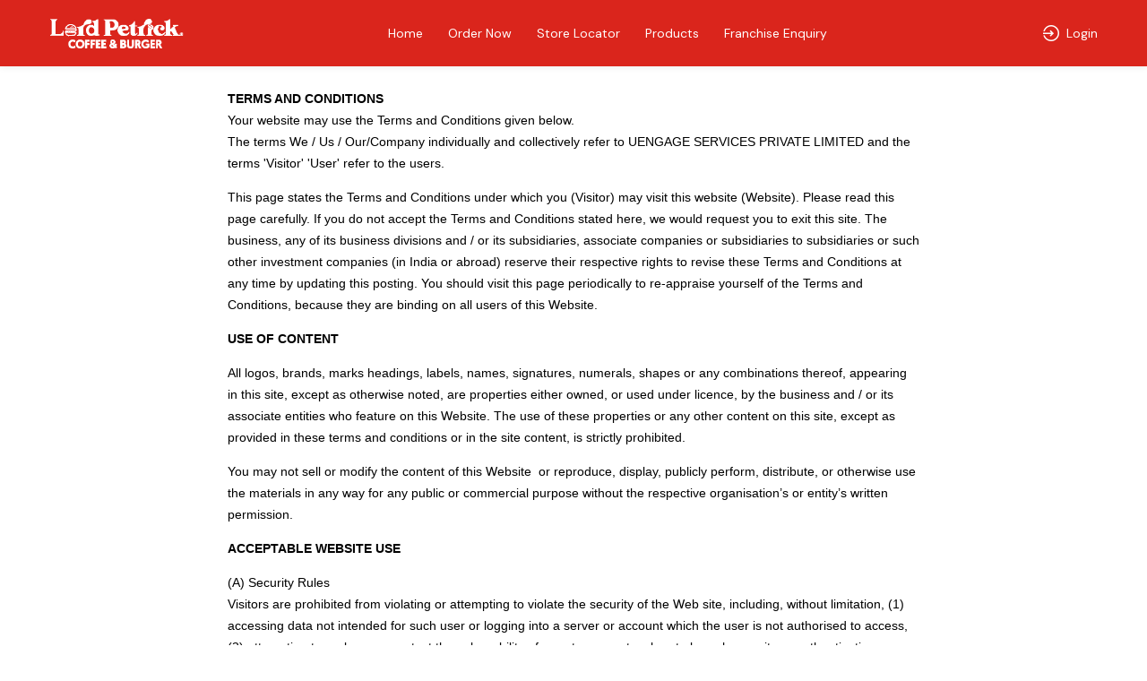

--- FILE ---
content_type: text/css
request_url: https://lordpetrickindia.com/assets/themes/ue_default/css//header_config/common_20251214.css
body_size: 21826
content:
body, button, input {
    color: #666;
    font-family: "DM Sans", sans-serif;
    line-height: 1.75em;
    font-weight: 400;
    font-size: 14px;
    user-select: none;
}
::-webkit-scrollbar {
    width: 5px;
}
::-webkit-scrollbar-track {
    background-color: #ebebeb;
    -webkit-border-radius: 5px;
    border-radius: 5px;
}
::-webkit-scrollbar-thumb {
    -webkit-border-radius: 5px;
    border-radius: 5px;
    background: #6d6d6d;
}
.modal {
    backdrop-filter: blur(3px);
	transition: opacity 0s linear;
    -webkit-overflow-scrolling: touch;
}
.modal {
    z-index: 11111;
}
.container {
    width: 100%;
    max-width: 1200px;
}
.form-control {
    box-shadow: none!important;
    border-radius: 0!important;
    font-size: 14px!important;
}
.form-control:focus {
    box-shadow: none;
}
label {
    font-weight: 500;
}
figure, h1, h2, h3, h4, h5, h6, p, ul {
    margin: 0;
}
a, button {
    outline: 0!important;
    border-radius: 0!important;
}
button, input, select {
    color: inherit;
    font: inherit;
    margin: 0;
}
.btn:focus, button {
    overflow: visible;
    outline: 0;
    box-shadow: none!important;
}
.btn {
    border-radius: 0!important;
    padding: 5px 10px!important;
    font-size: 14px!important;
}
a {
    outline: 0;
    box-shadow: none!important;
}
button, select {
    text-transform: none;
}
button, html input[type=button], input[type=reset], input[type=submit] {
    -webkit-appearance: button;
    cursor: pointer;
}
button[disabled], html input[disabled] {
    cursor: default;
}
button::-moz-focus-inner, input::-moz-focus-inner {
    border: 0;
    padding: 0;
}
input {
    line-height: normal;
}
input[type=checkbox], input[type=radio] {
    box-sizing: border-box;
    padding: 0;
}
input[type=number]::-webkit-inner-spin-button, input[type=number]::-webkit-outer-spin-button {
    height: auto;
}
input[type=search] {
    -webkit-appearance: textfield;
    box-sizing: content-box;
}
input[type=search]::-webkit-search-cancel-button, input[type=search]::-webkit-search-decoration {
    -webkit-appearance: none;
}
table {
    border-collapse: collapse;
    border-spacing: 0;
}
td, th {
    padding: 0;
}
h1, h2, h3, h4, h5, h6 {
    clear: both;
    font-weight: 700;
    margin: 0 0 .5407911001em;
    color: #2d2b2d;
}
h1 {
    font-size: 2.617924em;
    line-height: 1.214;
    letter-spacing: -1px;
}
h2 {
    font-size: 2em;
    line-height: 1.214;
}
h2+h3 {
    border-top: 1px solid rgba(0, 0, 0, .05);
    padding-top: .5407911001em;
}
h3 {
    font-size: 1.618em;
    font-weight: 500;
}
h4 {
    font-size: 1.41575em;
    font-weight: 700;
}
form+h2, form+h3, form+h4, form+header h2, p+h2, p+h3, p+h4, p+header h2, table+h2,
table+h3, table+h4, table+header h2, ul+h2, ul+h3, ul+h4, ul+header h2 {
    margin-top: 2.2906835em;
}
p {
    margin: 0 0 1em;
}
ul {
    margin: 0 0 1em 3em;
    padding: 0;
}
ul {
    list-style: disc;
}
li>ul {
    margin-bottom: 0;
    margin-left: 1em;
}
b {
    font-weight: 700;
}
em,
i {
    font-style: italic;
}
address {
    margin: 0 0 1em;
}
code,
var {
    font-family: Monaco, Consolas, "Andale Mono", "DejaVu Sans Mono", monospace;
    padding: .202em .5407911001em;
}
small {
    font-size: 75%
}
figure {
    margin: 0;
    border: 1px solid #ccc;
    border-radius: 5px;
}
table {
    margin: 0 0 1em;
    width: 100%
}
th {
    font-weight: 700;
}
img {
    height: auto;
    max-width: 100%;
    display: inline-block;
}
ul {
    margin: 0px;
    list-style: none;
}
p, h1, h2, h3, h4, h5, h6 {
    color: #000;
}
a {
    color: #000;
    text-decoration: none;
}
a:focus, a:hover {
    outline: 0;
    color: #000;
    text-decoration: none;
}
table {
    border-spacing: 0;
    width: 100%;
    border-collapse: separate;
}
table td, table th {
    padding: 1em 1.41575em;
    text-align: left;
    vertical-align: top;
}
table td p:last-child, table th p:last-child {
    margin-bottom: 0;
}
form {
    margin-bottom: 1.618em;
}
button, input, select {
    font-size: 100%;
    margin: 0;
    vertical-align: baseline;
}
.btn {
    position: relative;
    overflow: hidden!important;
    font-size: 14px!important;
}
.btn-primary {
    background: var(--main-bg-color);
    border: 1px solid var(--main-bg-color);
    color: var(--secondary-bg-color);
    font-size: 14px;
    position: relative;
    overflow: hidden !important;
    border-radius: 13px !important;
}
.btn-outline-primary:active,
.btn-outline-primary:focus,
.btn-outline-primary:hover,
.btn-primary:focus,
.btn-primary:hover:not(.disabled),
.btn-primary:not(:disabled):not(.disabled).active,
.btn-primary:not(:disabled):not(.disabled):active {
    background: var(--main-bg-color)!important;
    border-color: var(--main-bg-color)!important;
    color: var(--secondary-bg-color)!important;
}
.btn-outline-primary {
    border: 1px solid var(--main-bg-color)!important;
    color: var(--main-bg-color);
}
.ripple-effect {
    position: absolute;
    border-radius: 50%;
    animation: ripple-animation 2s;
}
@keyframes ripple-animation {
    from {
        transform: scale(1);
        opacity: .4;
    }
    to {
        transform: scale(100);
        opacity: 0;
    }
}
.animatebtn {
    position: relative;
    overflow: hidden;
    cursor: pointer;
}
.ripple {
    border-radius: 50%;
    background-color: rgba(255, 255, 255, 0.7);
    position: absolute;
    transform: scale(0);
    animation: rippleeffect 0.7s linear;
    width: 20px;
    height: 20px;
}
@keyframes rippleeffect {
    from {
        transform: scale(1);
        opacity: 0.4;
    }
    to {
        transform: scale(30);
        opacity: 0;
    }
}
.button, button, input[type=button], input[type=reset], input[type=submit] {
    border: 0;
    background: 0 0;
    color: #000;
    cursor: pointer;
    padding: .8999em 4.6em;
    text-decoration: none;
    font-weight: 700;
    text-shadow: none;
    display: inline-block;
    outline: 0;
    -webkit-appearance: none;
    -webkit-font-smoothing: antialiased;
    border-radius: 50px;
    box-shadow: none;
    transition: all .2s ease-in-out 0s;
}
.btn-primary.focus, .btn-primary:focus {
    box-shadow: none!important;
}

.button.loading, button.loading, input[type=button].loading, input[type=reset].loading, input[type=submit].loading {
    opacity: .5;
}
.button.small, button.small, input[type=button].small, input[type=reset].small, input[type=submit].small {
    padding: .5407911001em .875em;
    font-size: .875em;
}
.button:disabled, button:disabled, input[type=button]:disabled, input[type=reset]:disabled, input[type=submit]:disabled {
    opacity: .5;
    cursor: not-allowed;
}
.button:disabled:hover, button:disabled:hover, input[type=button]:disabled:hover,
input[type=reset]:disabled:hover, input[type=submit]:disabled:hover {
    opacity: .5;
}
input[type=checkbox], input[type=radio] {
    padding: 0;
}
input[type=search]::-webkit-search-decoration {
    -webkit-appearance: none;
}
input[type=search] {
    box-sizing: border-box;
}
.no-padding {
    padding: 0;
}
button::-moz-focus-inner, input::-moz-focus-inner {
    border: 0;
    padding: 0;
}
.input-text, input[type=email], input[type=password], input[type=search], input[type=text], input[type=url] {
    padding: .473em 1.2em;
    color: #666;
    outline: 0;
    border: 1px solid #ccc;
    -webkit-appearance: none;
    box-sizing: border-box;
    font-weight: 400;
    border-radius: 50px;
}
.input-text:focus, input[type=email]:focus, input[type=password]:focus, input[type=search]:focus, input[type=text]:focus, input[type=url]:focus {
    color: #4d4d4d;
}
label {
    font-weight: 500;
}
label.inline input {
    width: auto;
}
[placeholder]:focus::-webkit-input-placeholder {
    -webkit-transition: opacity .5s .5s ease;
    -moz-transition: opacity .5s .5s ease;
    transition: opacity .5s .5s ease;
    opacity: 0;
}
.space-top {
    margin-top: 74px;
}
.notification-enabled .space-top {
    margin-top: 116px;
}
.la, .lab, .lad, .lal, .lar, .las {
    -moz-osx-font-smoothing: auto;
    -webkit-font-smoothing: auto;
}
html body .shimmerBG {
    position: relative;
    border-radius: 5px;
    overflow: hidden;
}
html body .shimmerBG:before {
    content: "";
    position: absolute;
    -webkit-animation-duration: 2.2s;
    animation-duration: 2.2s;
    -webkit-animation-fill-mode: forwards;
    animation-fill-mode: forwards;
    -webkit-animation-iteration-count: infinite;
    animation-iteration-count: infinite;
    -webkit-animation-name: shimmer;
    animation-name: shimmer;
    -webkit-animation-timing-function: linear;
    animation-timing-function: linear;
    background: #ddd;
    background: linear-gradient(to right, #ededed 8%, #e3e3e3 18%, #ededed 33%);
    background-size: 1200px 100%;
    width: 100%;
    height: 100%;
    left: 0px;
    top: 0px;
    z-index: 11;
    bottom: 0px;
    right: 0px;
}
@-webkit-keyframes shimmer {
  0% {
    background-position: -100% 0;
  }
  100% {

    background-position: 100% 0;
  }
}
@keyframes shimmer {
  0% {
    background-position: -1200px 0;
  }
  100% {
    background-position: 1200px 0;
  }
}
/****header****/

#site-navigation {
    background: #fff;
    padding: 0px 0;
    position: fixed;
    box-shadow: 0 0 8px 0 rgb(0 0 0 / 10%);
    -moz-box-shadow: 0 0 8px 0 rgba(0,0,0,0.10);
    -webkit-box-shadow: 0 0 8px 0 rgb(0 0 0 / 10%);
    -o-box-shadow: 0 0 8px 0 rgba(0,0,0,0.10);
    z-index: 111;
}
#site-navigation > div {
    padding: 0px 0;
    width: 100%;
}
.custom-logo-link {
    width: auto;
    max-width: 200px;
}
.mobile-popup {
    padding: 0.5em 15px;
    background: var(--main-bg-color);
    justify-content: center;
    display: none;
}
.wrapper-menu i {
    font-size: 24px;
}
.navbar-nav>.nav-item.login-outer {
    display: none;
    padding: 10px 5px;
    background-color: #FCFCFC;
    text-align: center;
    margin: 0 -10px;
    margin-top: 5px;
}
#navbarToggle .nav-link i {
    display: none;
}
#site-navigation .nav-link {
    color: #1c1c1c;
    font-weight: normal;
    padding: 0px 0px !important;
}
#site-navigation .top-icon .nav-link {
    padding: 5px 0px 5px 10px !important;
    display: flex;
}
.login-btn {
    /* border: 1px solid !important; */
    border-radius: 5px !important;
    margin-left: 10px;
    cursor: pointer;
}
.login-btn i {
    font-size: 13px !important;
    margin-left: 2px;
}
.custom-logo-link img {
    width: auto;
    max-width: 150px;
    max-height: 55px;
}
.burger-on-yellow {
    cursor: pointer;
}
.burger-on-yellow div {
    height: 2px;
    background-color: #1c1c1c;
    width: 16px;
    border-radius: 12px;
    transition: all .5s;
    margin-left: 0;
}
.burger-on-yellow div:nth-child(2) {
    margin-top: 6px;
    margin-bottom: 6px;
    width: 26px;
    margin-left: 0;
}
.burger-on-yellow:hover div:first-child, .burger-on-yellow:hover div:last-child {
    margin-left: 0;
    width: 100%;
}
.burger-on-yellow:hover div:nth-child(2) {
    width: 16px;
    margin-left: 10px;
}
/*New Mobile Navigation*/
.new-logo-imple img {
    width: 100%;
    max-width: 50px;
    border-radius: 50px;
}
.changeout {
    padding: 0px;
    font-weight: 500;
    border-bottom: 1px dashed #fff;
    line-height: 24px;
    overflow: hidden;
    display: flex;
}
.main-span {
    will-change: transform;
    white-space: nowrap;
    -webkit-animation: marquee 7s linear infinite;
    animation: marquee 7s linear infinite;
    animation-delay: 1s;
    display: inline-block;
    width: 100%;
    max-width: 165px;
    font-size: 13px;
}
.navbar-nav>.nav-item {
    position: relative;
    display: flex
;
    align-items: center;
    padding: 25px 14px;
}
.submenu {
    position: absolute;
    left: 0;
    top: 34px;
    right: 0;
    min-width: 210px;
    list-style: none;
    margin: 0;
    padding: 0;
    background-color: #fff;
    -webkit-border-radius: 0 0 2px 2px;
    -moz-border-radius: 0 0 2px 2px;
    -ms-border-radius: 0 0 2px 2px;
    -o-border-radius: 0 0 2px 2px;
    border-radius: 0 0 2px 2px;
    filter: progid: DXImageTransform.Microsoft.Alpha(Opacity=0);
    opacity: 0;
    visibility: hidden;
    z-index: 9999;
    -webkit-box-shadow: 2px 5px 10px rgba(0, 0, 0, 0.3);
    -moz-box-shadow: 2px 5px 10px rgba(0, 0, 0, 0.3);
    box-shadow: 2px 5px 10px rgba(0, 0, 0, 0.3);
    -webkit-transition: all .3s;
    -moz-transition: all .3s;
    -o-transition: all .3s;
    transition: all 0.3s;
    padding: 5px 5px;
}
.submenu>li {
    display: block;
}
.submenu>li a {
    display: block;
    padding: 15px 10px;
    color: #000;
    line-height: normal;
    font-size: 14px;
    text-decoration: none;
    -webkit-transition: all .3s;
    -moz-transition: all .3s;
    -o-transition: all .3s;
    transition: all 0.3s;
    text-transform: uppercase;
    background-color: #fff;
}
.navbar .navbar-nav .nav-item:hover .submenu {
    visibility: visible;
    opacity: 1;
}
.navbar .navbar-nav .nav-item i {
    margin-left: 3px;
}
.top-icon li {
    padding: 0px !important;
}
@-webkit-keyframes marquee {
  0% {
    transform: translateX(0);
  }
  100% {
    transform: translateX(-100%);
  }
}
@keyframes marquee {
  0% {
    transform: translateX(0);
  }
  100% {
    transform: translateX(-100%);
  }
}
@media only screen and (min-width: 992px) {
.nav-menu .nav-item.active {
	position: relative;
}
.submenu>li a {
    padding: 10px 10px;
    background: none;
}
.submenu {
    border-radius: 20px 20px 20px 20px !important;
    top: 55px;
}
}
@media only screen and (min-width: 768px) {
.height-mm {
	height: 100%;
}
}
@media only screen and (max-width: 1199px) {
.space-top {
    margin-top: 70px;
}
}
@media only screen and (max-width: 991px) {
.main-span {
    max-width: 185px;
    font-size: 14px;
}
}
@media only screen and (max-width: 767px) {
.main-span {
    max-width: 190px;
}
}
@media only screen and (max-width: 389px) {
.main-span {
    max-width: 178px;
}
}
/*New Mobile Navigation*/

/*sidenav*/
.overlayclose {
    background-color: #fff;
    width: 30px;
    height: 30px;
    display: inline-block;
    text-align: center;
    line-height: 30px;
    border-radius: 50%;
    position: absolute;
    left: 0;
    top: 15px;
    font-size: 20px;
}
.sidenav {
    height: 100%;
    width: 450px;
    position: fixed;
    z-index: 111;
    top: 0;
    overflow-x: hidden;
    padding-top: 0px;
    transition: 0.2s linear;
    box-shadow: 0px 3px 6px #00000029;
    right: -1000px;
    padding-left: 50px;
}
.topsidenav .top-main-a {
    padding: 10px 0px 10px 0px;
    text-decoration: none;
    font-size: 15px;
    color: #000;
    display: flex;
    transition: 0.3s;
	border-bottom: 1px solid #f0f0f0;
    font-weight: 400;
    justify-content: space-between;
}
.topsidenav .top-main-a.active {
    color: var(--main-bg-color);
}
.topsidenav .top-main-a:hover, .topsidenav .top-main-a:focus {
    color: var(--main-bg-color);
}
#main {
    transition: margin-left .5s;
    padding: 20px;
}
.store-locator-page #main {
    padding-left: 0;
    padding-right: 0px;
}
.topsidenav .top-main-a img {
    margin-right: 10px;
    width: 100%;
    max-width: 17px;
    display: inline;
}
.topsidenav .top-main, .topsidenav .top-main:hover {
    font-weight: 500;
    font-size: 18px;
    color: #000;
}
.uengageclosingoverlay {
    position: absolute;
    top: 0;
    left: 0;
    width: 70%;
    height: 100%;
    background-color: transparent;
}
.bottomsidenav {
    padding: 15px 0px 15px 0;
    border-bottom: none;
}
.uenagage-intro {
    background-color: #F8F5F0;
    padding: 0px 10px;
    border-radius: 10px;
    display: flex;
    justify-content: center;
    align-items: center;
    margin-top: 0px;
}
.social-sidenav {
    text-align: center;
    margin-top: 10px;
}
.social-sidenav img {
    margin: 0px 5px;
}
.myBackground {
    overflow: hidden;
}
.uengageoverlay.active {
    position: fixed;
    width: 100%;
    height: 100%;
    left: 0px;
    right: 0px;
    bottom: 0px;
    top: 0px;
    background-color: rgb(0, 0, 0, 0.8);
    z-index: 11111;
}
.sidenav.active {
    right: 0px;
}
.topsidenav .top-main-a:nth-child(2) {
    /* border-bottom: none; */
}
.profile-tb {
    display: flex;
    width: 100%;
    align-items: center;
}
.slidebar-img {
    width: 60px;
    height: 60px;
    margin-right: 10px;
    border-radius: 50%;
    overflow: hidden;
}
.slidebar-img img {
    width: 100% !important;
    height: 100% !important;
    max-width: 100% !important;
    height: 100% !important;
    margin-right: 0px !important;
}
.user-sidebar-n {
    display: flex;
    flex-wrap: wrap;
    margin: 0px;
    font-size: 14px;
    font-weight: 400;
    color: #676767;
}
.user-sidebar-n .sidebar-user-name {
    font-size: 16px;
    font-weight: 500;
    color: #11141A;
    display: block;
    width: 100%;
}
.topsidenav>a:first-child {
    position: sticky;
    position: -webkit-sticky;
    top: 0;
    z-index: 11;
    background-color: #fff;
    padding-top: 5px;
    padding-bottom: 5px !important;
}
.uenagage-intro-left img {
    width: 100%;
    max-width: 120px;
    margin-left: 5px;
}
#site-navigation .top-icon .nav-link i {
    font-size: 24px;
    margin: 0px;
}
.topsidenav {
    align-items: center;
    background: #FFFFFF;
    box-shadow: 0px 3px 24px #52525229;
    border-radius: 8px;
    padding: 5px 15px 0px 15px;
    overflow: hidden;
    margin: auto;
    max-width: 500px;
}
.theobromacustom img {
    width: auto;
    max-width: 150px;
    max-height: 55px;
    border-radius: 0px;
}
.outlet-info {
    background-color: #fff;
    margin-top: 15px;
    border-radius: 8px;
    box-shadow: 0px 3px 24px #52525229;
    padding: 10px;
}
.outlet-info h4 {
    font-weight: 500;
    font-size: 15px;
    margin-bottom: 0;
}
.outlet-info p {
    color: #7b7f82;
    margin-bottom: 5px;
    font-size: 13px;
}
.outlet-detail-outer {
    border-radius: 10px;
    padding: 10px;
    justify-content: space-evenly;
    position: relative;
    margin-bottom: -30px;
    background-color: #fff;
}
.outlet-detail-outer::before {
    content: "";
    position: absolute;
    background-color: var(--main-bg-color);
    width: 100%;
    height: 100%;
    left: 0px;
    top: 0px;
    border-radius: 8px;
    z-index: 0;
    opacity: 0.2;
}
.outlet-detail-outer > div {
    position: relative;
	text-align: center;
}
.outlet-det-left {
    width: 100%;
    max-width: 50%;
    border-right: 1px solid var(--main-bg-color);
}
.outlet-det-right {
    width: 100%;
    max-width: 50%;
}
.outlet-detail-outer > div a {
    color: var(--main-bg-color);
    display: block;
}
.client-name {
    font-weight: 600;
    color: var(--main-bg-color);
    font-size: 18px;
    text-align: left;
    padding: 15px 15px 0 15px;
}
.faq .card {
    border: 0;
    border-bottom: 1px solid #d0d0d0 !important;
}
.faq .card .card-header {
    border: 0;
    border-radius: 2px;
    padding: 0;
    background: none;
}
.faq .card .card-header .btn-header-link {
    display: block;
    text-align: left;
    color: #000;
	padding: 15px 30px 15px 15px !important;
    font-weight: 600;
    font-size: 16px !important;
}
.faq .card .card-header .btn-header-link:after {
    content: "\f106";
    font-family: 'Line Awesome Free';
    font-weight: 900;
    float: right;
    position: absolute;
    right: 0;
    top: 50%;
    transform: translate(-50%, -50%);
}
.faq .card .card-header .btn-header-link.collapsed:after {
    content: "\f107";
}
.faq .card .collapsing {
  line-height: 30px;
}
.faq .card .collapse {
  border: 0;
}
.faq .card .collapse.show {
    line-height: 30px;
    color: #222;
}
.faq .card .card-body {
    padding: 0px 15px 15px 15px;
    font-size: 16px;
    line-height: initial;
    color: #000;
    text-align: left;
}
.faq .card .card-header .btn-header-link .wallet-name {
    font-weight: 700;
}
.new-input-style .label-p {
    font-size: 14px;
    line-height: normal;
    color: #000000;
    font-weight: 400;
}
.new-input-style .form-control {
    padding: 20px 15px;
    border-radius: 5px !important;
}
.new-input-style .form-control:focus{
	border: 1px solid var(--main-bg-color);
}
.new-input-style .showarrow .input-group:after {
    content: "\f107";
    font-family: 'Line Awesome Free';
    font-weight: 900;
    position: absolute;
    right: 0;
    top: 50%;
    transform: translate(-50%, -50%);
    color: #000;
    z-index: 11;
}
.new-input-style .showarrow .form-control {
	pointer-events: none;
}
.form-group.showarrow {
	cursor: pointer;
}
#other-inputs {
    background: rgb(0 0 0 / 40%);
}
.consern-list {
    display: flex;
    justify-content: space-between;
}
.concern-style .consern-list {
    padding: 8px 20px;
    margin-bottom: 8px;
    border-bottom: 1px solid #d9d9d9;
    cursor: pointer;
    color: #000;
    align-items: center;
}

.faqsmodal.search-modal .modal-content {
    max-width: 800px;
}

.faqsmodal .card-header,.faqsmodal .card {
    padding: 0px;
    background: #fff;
    border: none;
}
.faqsmodal .card-header .btn {
    padding: 15px 15px 15px 15px !important;
    color: #333;
    border: none;
    font-size: 16px !important;
    display: flex
;
    align-items: center;
    justify-content: space-between;
    font-weight: 600;
}
.faqsmodal .card-header .btn:hover,
.faqsmodal .card-header .btn:active,
.faqsmodal .card-header .btn:focus {
    color: var(--main-bg-color);
    text-decoration: none;
}
.faqsmodal .card-body {
    padding: 0px 20px 15px 20px !important;
}
.faqsmodal .card {
    border: 1px solid #E2E2E2 !important;
    border-radius: 15px !important;
    margin-bottom: 10px;
}
.faqsmodal .card:last-child {
    margin-bottom: 0px;
}
.faqsmodal .accordion .card:last-child {
    border-bottom: none;
}
.faqsmodal .accordion [aria-expanded="true"] i {
    -webkit-transform: rotate(180deg);
    -moz-transform: rotate(180deg);
    transform: rotate(180deg);
}
.plight {
    line-height: normal;
    margin-bottom: 7px;
}
.faqsmodal .label-p {
    color: #707070;
    font-size: 14px;
    margin-bottom: 5px;
    font-weight: 400;
}
.main-bg .input-group {
    width: auto;
    margin-right: 10px;
}
.main-bg .input-group .form-control {
    padding: 8px 60px 8px 15px;
    height: auto;
    border-color: #A19F9F;
    border-radius: 12px !important;
}
.main-bg .input-group:before {
    position: absolute;
    content: "\f107";
    font-family: 'Line Awesome Free';
    font-weight: 900;
    font-size: 19px;
    right: 10px;
    z-index: 111;
    color: var(--main-bg-color);
    top: 50%;
    transform: translate(0px, -50%);
}
#concern_comment .main-bg .input-group:before {
    display: none;
}
#order-id, #select-outlet {
    cursor: pointer;
}
.main-bg-oyt .btn-primary {
    padding: 7px 22px !important;
    border-radius: 12px !important;
    margin-bottom: 2px;
}
.main-bg-oyt {
    display: flex;
    align-items: end;
}
#concern_type {
    background-color: #fff;
}
/*sidenav*/
@media only screen and (min-width: 992px) {
.points-header {
    background-color: #CFEAE3;
    padding: 5px 5px;
    border-radius: 5px;
    display: flex;
    align-items: center;
}
#site-navigation .top-icon .points-header .nav-link {
    padding: 0px 0px 0px 2px !important;
    margin-left: 5px;
    line-height: normal;
    border-left: 1px solid;
    border-image-slice: 1;
    border-image-source: linear-gradient(to top, #ffffff00, #000000, #ffffff00);
}
.points-header .points-tt {
    font-weight: 700;
    font-size: 11px;
    display: inline-block;
    margin-left: 3px;
}
.points-left {
    display: flex;
    align-items: center;
}
.points-nn {
    width: 100%;
    max-width: 32px;
    line-height: normal;
    display: inline-block;
    font-size: 9px;
}
}
@media only screen and (max-width: 1199px) {
#site-navigation .nav-link {
    font-size: 13px;
}
.navbar-nav>.nav-item {
    padding: 23px 7px;
}
#site-navigation .top-icon .nav-link {
    padding: 5px 0px 5px 5px !important;
}
.theobromacustom img {
    max-width: 130px;
}
}
@media only screen and (max-width: 991px) {
#site-navigation .navbar-collapse .nav-link {
    padding: 5px 6px !important;
}
#site-navigation .top-icon .nav-link {
    padding: 5px 5px !important;
}
#site-navigation .top-icon .nav-link i {
    font-size: 28px;
}
.navbar-nav>.nav-item {
    padding: 0px;
    flex-wrap: wrap;
}
}

@media only screen and (max-width: 991px) {
.theobromacustom img {
    max-width: 118px;
}
.navbar-expand-md>.container,
.navbar-expand-md>.container-fluid,
.navbar-expand-md>.container-lg,
.navbar-expand-md>.container-md,
.navbar-expand-md>.container-sm,
.navbar-expand-md>.container-xl {
	padding-right: 10px;
	padding-left: 10px;
}
#site-navigation .top-icon {
	display: inline-block;
	max-width: 140px;
	position: absolute;
	right: 10px;
	top: 13px;
}
#site-navigation .top-icon .nav-link {
  padding: 3px 5px !important;
        font-size: 14px;
        position: absolute;
        display: flex !important;
        align-items: center;
        right: 0;
        top: 0;
    
}
#site-navigation {
	padding: 0px;
	z-index: 111;
}
#site-navigation > div {
    padding: 0px;
}
.myBackground #site-navigation {
    -moz-box-shadow: none;
    -webkit-box-shadow: none;
    -o-box-shadow: none;
    box-shadow: none;
}
.menu-top .sub-part-outer {
	width: 33%;
}
.menu-top .subcategories {
	max-width: 100% !important;
}
.site-nav .navbar-collapse {
	position: fixed;
	background: #fff;
	width: 100%;
	height: 100%;
	bottom: 0;
	padding: 15px 15px 15px 15px !important;
	box-shadow: 0 0 25px rgb(0 0 0 / 20%);
	overflow: auto;
	display: block;
	top: -74rem;
	transition: 0.3s linear;
	z-index: -1;
	left: 0px;
}
.site-nav .navbar-collapse.menu-show {
	top: 0;
	transition: 0.3s linear !important;
}
.site-nav .navbar-collapse::-webkit-scrollbar {
	width: 0px;
}
.navbar-collapse .navbar-nav {
	align-items: center;
	background: #FFFFFF;
	box-shadow: 0px 3px 24px #52525229;
	border-radius: 5px;
	padding: 5px 15px 0px 15px;
	overflow: hidden;
	margin: auto !important;
	max-width: 500px;
}
#site-navigation .navbar-collapse .nav-link {
    padding: 12px 0px !important;
    border-bottom: 1px dashed #D3D3D3;
    font-weight: 500;
    display: flex;
    align-items: center;
    justify-content: space-between;
    font-size: 14px;
    width: 100%;
}
/*#site-navigation .nav-menu .nav-item.active .nav-link {
	color: var(--main-bg-color) !important;
	border-bottom: 1px dashed var(--main-bg-color) !important;
}*/
#site-navigation .nav-menu .nav-item .nav-link:hover {
	color: var(--main-bg-color) !important;
}
.mobile-popup {
	display: flex;
}
.inner-close-btn {
    background: none;
    border: none;
    padding: 0px;
    font-size: 25px;
    line-height: initial;
    margin-bottom: 0;
    display: inline-block;
    max-width: 140px;
    position: absolute;
    right: 10px;
    top: 13px;
}
.mobile-popup .custom-logo-link {
	padding: 0px;
	max-width: 100%;
}
.body-overflow {
	overflow: hidden;
}
.login-outer.nav-item {
    display: block !important;
}
#site-navigation .nav-item.login-outer .nav-link {
	background: var(--main-bg-color)!important;
	border: none;
	border-radius: 5px !important;
	color: #fff;
	border: 1px solid var(--main-bg-color)!important;
	justify-content: center;
}
#site-navigation .nav-item.login-outer .nav-link.border-only {
	background: #fff !important;
	color: var(--main-bg-color);
}
#site-navigation .nav-menu .nav-item:nth-last-child(-n+2) .nav-link {
	border: none;
}
#navbarToggle .nav-link i {
	display: inline-block;
}
#site-navigation .nav-menu {
	display: block;
	margin: 1em;
	margin-top: 80px !important;
}
.extraspace #site-navigation .nav-menu {
	margin-top: 115px !important;
}
.extraspace .topsidenav {
    margin-top: 101px;
}
.topsidenav {
    margin-top: 80px;
}
.sidenav {
    width: 100%;
    right: 0px !important;
    top: -74rem;
	padding-left: 0px;
}
.sidenav.active {
    top: 0px;
}
.topsidenav .top-main-a {
	padding: 12px 0px;
	font-size: 14px;
}
.topsidenav .top-main,
.topsidenav .top-main:hover {
	font-size: 18px;
}
.uengageoverlay.active {
	background: none;
	z-index: 11;
}
.space-top {
	margin-top: 63px;
}
.notification-enabled .space-top {
    margin-top: 89px;
}
.points-header .points-left {
    display: none;
}
.submenu {
    margin-top: -15px;
    position: static;
    min-width: 200px;
    background: #fff;
    border: none;
    padding: 0px 0px 0px 25px;
    filter: progid: DXImageTransform.Microsoft.Alpha(Opacity=100);
    opacity: 1;
    visibility: visible;
    -webkit-box-shadow: none;
    -moz-box-shadow: none;
    box-shadow: none;
    -webkit-transform: none;
    -moz-transform: none;
    -ms-transform: none;
    -o-transform: none;
    transform: none;
    -webkit-transition: none;
    -moz-transition: none;
    -o-transition: none;
    transition: none;
    display: none;
    width: 100%;
}
.submenu>li a {
    display: block;
    padding: 20px 0;
    color: #000 !important;
    line-height: 0.8;
    font-size: 14px;
    color: #fff;
    text-decoration: none;
    -webkit-transition: all .3s;
    -moz-transition: all .3s;
    -o-transition: all .3s;
    transition: all 0.3s;
    position: relative;
    border-bottom: 1px dashed #D3D3D3;
}
.site-nav .fl {
    width: 15px;
    height: 50px;
    font-size: 14px;
    line-height: 35px;
    text-align: center;
    font-style: normal;
    position: absolute;
    right: 0;
    top: 0;
    z-index: 1;
    display: none;
    color: #303030;
    display: flex !important;
    line-height: 41px;
    align-items: center;
    justify-content: center;
}
#site-navigation .nav-menu .nav-item:nth-last-child(-n+2) .submenu .inner-link {
    border: none;
}

}

@media screen and (min-device-width: 767px) and (max-device-width: 991px) {
.wrapper-menu {
    right: 15px;
    position: absolute;
}
#site-navigation .top-icon .nav-link {
    position: absolute;
    right: 40px;
    top: 2px;
}
.burger-on-yellow div {
    width: 26px;
}
.burger-on-yellow div:nth-child(2) {
    width: 16px;
    margin-left: 10px;
}
.extraspace #site-navigation .nav-menu {
    margin-top: 80px !important;
}
.burger-on-yellow:hover div:nth-child(2) {
    width: 26px;
    margin-left: 0px;
}
.burger-on-yellow:hover div:first-child, .burger-on-yellow:hover div:last-child {
    margin-left: 10px;
    width: 16px;
}
.navbar-collapse .navbar-nav {
    max-width: 100%;
    margin: 0 15px !important;
}
.site-nav .navbar-collapse {
    height: fit-content;
}

}

@media only screen and (max-width: 767px) {
#site-navigation .container {
	justify-content: center;
}
.wrapper-menu {
	width: 24px;
	height: 20px;
	display: flex;
	flex-direction: column;
	justify-content: space-between;
	cursor: pointer !important;
	padding: 0 !important;
	transition: 0.2s linear;
	position: absolute;
	left: 15px;
	top: 20px;
	margin-left: 0;
}

}
@media only screen and (max-width: 767px) {
    #site-navigation .top-icon .nav-link {
        position: relative;
        right: 0px;
        top: 0px;
    }

    .main-bg .input-group .form-control {
        padding: 8px 10px 8px 10px;
    }

    .main-bg-oyt {
        display: block;
    }
}

@media only screen and (max-width: 376px) {
.mobileselectcity .row {
    font-size: 11px;
}
}
/****header****/

/****Footer****/
footer {
    position: absolute;
    left: 0;
    bottom: 0;
    height: auto;
    width: 100%;
}
html {
	position: relative;
	min-height: 100vh;
}
.site-footer h6 {
    color: var(--secondary-bg-color);
    font-size: 12px;
    position: relative;
    font-weight: 500;
}
.site-footer h6:after {
    content: "";
    position: absolute;
    bottom: -5px;
    left: 0;
    width: 50px;
    height: 1px;
    background-color: var(--secondary-bg-color);
}
.anker-list a {
    color: var(--secondary-bg-color);
    line-break: anywhere;
    font-size: 12px;
    line-height: normal;
}
.anker-list li {
    margin-bottom: 4px;
}
.anker-list li:last-child {
    margin-bottom: 0px;
}
.payments-ul {
    display: flex;
    flex-wrap: wrap;
}
.payments-ul li {
    display: block;
    width: 100%;
}
.payments-ul img {
    margin: 3px 1px;
    display: inline-block;
}
.white-icons svg {
    max-width: 30px;
    height: auto;
}
.footer-one {
    -ms-flex: 0 0 33.33%;
    flex: 0 0 33.33%;
    max-width: 33.33%;
}
.footer-two {
    -ms-flex: 0 0 33.33%;
    flex: 0 0 33.33%;
    max-width: 33.33%;
}
.footer-fourth {
    -ms-flex: 0 0 33.33%;
    flex: 0 0 33.33%;
    max-width: 33.33%;
}
.footer-three {
    display: none;
}
.footer-bottom .d-block {
    padding: 0px;
}
@media only screen and (max-width: 767px) {
.payments-ul img {
    max-width: 45px;
}
.anker-list li {
    margin-bottom: 3px;
}
footer p, footer a {
    font-size: 12px;
    line-height: 18px;
}
.white-icons svg {
    max-width: 26px;
}
.footer-one {
    -ms-flex: 0 0 50%;
    flex: 0 0 50%;
    max-width: 50%;
}
.footer-two {
    -ms-flex: 0 0 50%;
    flex: 0 0 50%;
    max-width: 50%;
}
.footer-fourth {
    -ms-flex: 0 0 100%;
    flex: 0 0 100%;
    max-width: 100%;
}
.footer-bottom .d-block {
    padding: 0px;
}

}
/****Footer****/

/*add to cart button*/
.cart-new-btn {
    display: inline-block;
    color: var(--secondary-bg-color);
    font-size: 14px;
    font-weight: 700;
    line-height: 34px;
    text-align: center;
    border-radius: 8px;
    position: relative;
    width: 80px !important;
    height: 35px !important;
    overflow: hidden;
}
.cart-new-btn .quantity-btn {
    position: relative;
    width: 100%;
    height: 100%;
    border: none;
}
.cart-count-add {
    color: #333;
    width: 100%;
    height: 100%;
    cursor: pointer;
    display: flex;
    justify-content: center;
    align-items: center;
    border: none !important;
    animation: elpqW .2s ease;
}
.cart-count-add:hover {
    position: relative;
}
._2zAXs {
    position: absolute;
    left: 33.33333%;
    top: 0;
    width: 33.33333%;
    display: inline-block;
    opacity: 1;
    transform: translateZ(0);
    cursor: pointer;
    padding: 0px !important;
    text-align: center;
    border: none !important;
    font-weight: 600 !important;
    font-size: 14px;
    color: var(--secondary-bg-color) !important;
    height: 100%;
    background: var(--main-bg-color);
}
._2quy- {
    animation: akcss .2s ease;
}
@keyframes akcss {
    0% {
        opacity: 0;
        transform: translate3d(0,-7.5px,0)
    }

    to {
        opacity: 1;
        transform: translateZ(0)
    }
}
._29Y5Z {
    position: absolute;
    left: 0;
    top: 0;
    width: 33.33333%;
    display: inline-block;
    opacity: 1;
    transform: translateZ(0);
    cursor: pointer;
    font-weight: 600;
    font-size: 1.5rem;
    bottom: 0px;
    text-align: right;
    padding-right: 5px;
}
._20vNm {
    animation: _1vozQ .2s ease;
}
@keyframes _1vozQ {
    0% {
        opacity: 0;
        transform: translate3d(100%,0,0)
    }

    to {
        opacity: 1;
        transform: translateZ(0)
    }
}
._1ds9T {
    position: absolute;
    right: 0;
    top: 0;
    width: 33.33333%;
    display: inline-flex;
    opacity: 1;
    transform: translateZ(0);
    cursor: pointer;
    font-size: 150%;
    font-weight: 600;
    bottom: 0px;
    text-align: left;
    padding-left: 5px;
    align-items: center;
}
._2WdfZ {
    animation: _1gckB .2s ease;
}
@keyframes _1gckB {
    0% {
        opacity: 0;
        transform: translate3d(-100%,0,0)
    }

    to {
        opacity: 1;
        transform: translateZ(0)
    }
}
._29Y5Z:before {
    content: "";
    display: inline-block;
    height: 2px;
    width: 10px;
    background-color: var(--secondary-bg-color);
    position: relative;
    top: -7.5px;
}
.y9uHb {
    width: 25%;
    height: 1px;
    background-color: var(--main-bg-color);
    position: absolute;
    right: 0;
    bottom: 1px;
    animation: _3Acpy 1s ease infinite;
}
@keyframes _3Acpy {
    0% {
        transform: translateZ(0)
    }

    50% {
        transform: translate3d(-300%,0,0)
    }

    to {
        transform: translateZ(0)
    }
}
@keyframes elpqW {
    0% {
        opacity: 0;
        transform: translate3d(0,7.5px,0)
    }

    to {
        opacity: 1;
        transform: translateZ(0)
    }
}
.cart-btn {
    border: 1px solid #333 !important;
    color: #333;
    background-color: #f4f4f4;
}
.cart-btn {
    padding: 3px 12px;
    border-radius: 13px !important;
    font-size: 14px;
    background-color: #fff;
    font-weight: 600;
}
.quantity-btn {
    border: 1px solid var(--main-bg-color) !important;
    background-color: var(--main-bg-color) !important;
    border-radius: 10px !important;
}
.cart-new-btn .quantity-btn {
    position: relative;
    width: 100%;
    height: 100%;
    border: none;
}
/*add to cart button*/

/*sticky cart button css*/
.cart-icn {
    position: fixed;
    bottom: 85px;
    font-weight: 600;
    right: 22px;
    z-index: 99;
    border: none;
    outline: none;
    background-color: #000;
    border: 1px solid #ffffff;
    color: #fff;
    cursor: pointer;
    padding: 0.5em;
    padding-left: 0.5em !important;
    border-radius: 100% !important;
    width: 48px;
    height: 48px;
    display: flex;
    align-items: center;
    justify-content: center;
    box-shadow: 0px 4px 7px rgb(0 0 0 / 30%) !important;
    -webkit-backface-visibility: visible !important;
    backface-visibility: visible !important;
    -webkit-animation: flip 1.5s ease;
    animation: flip 1.5s ease;
}
@keyframes flip {
	0% {
		transform: perspective(1400px) rotateY(0);
		animation-timing-function: ease-out;
	}
	40% {
		transform: perspective(1400px) translateZ(150px) rotateY(170deg);
		animation-timing-function: ease-out;
	}
	50% {
		transform: perspective(1400px) translateZ(150px) rotateY(190deg) scale(1);
		animation-timing-function: ease-in;
	}
	80% {
		transform: perspective(1400px) rotateY(360deg) scale(.95);
		animation-timing-function: ease-in;
	}
	100% {
		transform: perspective(1400px) scale(1);animation-timing-function: ease-in;
	}
}
.cart-icn span {
    position: absolute;
    right: -6px;
    top: -6px;
    background-color: #fff;
    line-height: initial;
    width: 20px;
    height: 20px;
    text-align: center;
    border-radius: 50%;
    font-size: 11px;
    line-height: 20px;
    border: 1px solid #666;
    color: var(--main-bg-color);
}
.cart-icn i {
    color: #fff;
    font-size: 28px;
    vertical-align: baseline;
}
.cart-icn:hover, .cart-icn:focus {
    color: #fff;
}
.rotate-x {
    -webkit-animation-duration: 0.6s;
    animation-duration: 0.6s;
    -webkit-animation-name: rotate-x;
    animation-name: rotate-x;
}
@-webkit-keyframes rotate-x {
    from {
        transform: rotateY(0deg);
    }
    to {
        transform: rotateY(360deg);
    }
}
@keyframes rotate-x {
    from {
        transform: rotateY(0deg);
    }
    to {
        transform: rotateY(360deg);
    }
}
/*sticky cart button css*/

/*AMP Stories*/
.stories-image {
    box-shadow: 0 15px 30px 0 rgb(0 0 0 / 15%);
    border-radius: 20px;
    overflow: hidden;
    height: 400px;
    width: 225px;
}
.stories-image img {
    width: 100%;
    height: 100%;
    object-fit: cover;
    object-position: center;
}
.stories-outer .stories-card {
    padding: 20px 15px;
}
.stories-outer h4 {
    margin-bottom: 0;
    margin-top: 20px;
    font-size: 20px;
}
.storiessectionnew .slide-arrow {
    position: absolute;
    top: 50%;
    left: 5px;
    padding: 0px;
    width: 35px;
    height: 35px;
    text-align: center;
    line-height: 35px;
    border-radius: 50% !important;
    border: 1px solid #cccccc;
    font-size: 20px;
    background-color: #fff;
    z-index: 1;
    transform: translate(0%, -50%);
}
.storiessectionnew .next-arrow {
    right: -15px;
    left: auto;
}
.storiessectionnew .slick-list {
    padding: 0 15% 0 0 !important;
}
.storiessectionnew .slick-list .slick-track {
    margin: unset;
}
.storiessectionnew {
    overflow-x: autos;
    width: 100%;
    display: flex;
    overflow-y: hidden;
    padding-bottom: 3px;
}
.storiessectionnew::-webkit-scrollbar-track {
    -webkit-box-shadow: inset 0 0 6px rgba(0, 0, 0, 0.3);
    background-color: #F5F5F5;
}
.storiessectionnew::-webkit-scrollbar {
    height: 5px;
    background-color: #F5F5F5;
}
.storiessectionnew::-webkit-scrollbar-thumb {
    background-color: #898989;
}
@media (max-width: 575px) {
.stories-outer .stories-card {
    padding: 15px 10px;
}
.stories-image {
    box-shadow: 0 5px 20px 0 rgb(0 0 0 / 15%);
    height: 450px;
    width: 253px;
}
.stories-outer h4 {
    font-size: 17px;
}

}
/*AMP Stories*/

/*slots booking*/
.slotdivnew {
    background: linear-gradient(90deg, rgba(252, 228, 179, 1) 0%, rgba(252, 228, 179, 1) 9%, rgba(255, 255, 255, 1) 100%);
    padding: 2px 7px;
    margin-bottom: 10px;
    border-radius: 9px;
    font-weight: 600;
    color: #000;
    margin-top: 5px;
    display: flex;
    align-items: center;
    line-height: normal;
    width: fit-content;
}
.slotdivnew svg {
    width: 100%;
    max-width: 14px;
    margin-right: 4px;
}
@media (max-width: 575px) {
.slotdivnew {
    font-size: 10px;
}
.slotdivnew {
    padding: 4px 5px;
}
.slotdivnew svg {
    width: 100%;
    max-width: 12px;
}

}
/*slots booking*/

/*select-location*/


/*select-location*/

/*common-modal*/
.modal.modal-top .modal-dialog {
    -webkit-transform: translate3d(0%, 0, 0);
    -ms-transform: translate3d(0%, 0, 0);
    -o-transform: translate3d(0%, 0, 0);
    transform: translate3d(0%, 0, 0);
}
.modal.modal-top .modal-content {
    border: none;
}
.modal.modal-top .modal-dialog {
    position: fixed;
    margin: auto;
    width: 100%;
    max-width: 100%;
    height: auto;
}
.modal.modal-top .modal-content {
    padding: 0rem 0rem;
    border-radius: 10px;
    width: 100%;
    /* max-width: 600px; */
    margin: 0 auto;
    background-color: #fff;
}
.modal.modal-top .modal-body {
    padding: 20px 30px 10px 30px;
    max-height: 658px;
    overflow: hidden;
    overflow-y: auto;
}
#pickupmodal {
    z-index: 1111;
}
@media only screen and (min-width: 768px) {
    .modal.modal-top.fade .modal-dialog {
        top: -100%;
        -webkit-transition: opacity 0.3s linear, top 0s ease-out;
        -moz-transition: opacity 0.3s linear, top 0s ease-out;
        -o-transition: opacity 0.3s linear, top 0s ease-out;
        transition: opacity 0.3s linear, top 0s ease-out;
    }
    .modal.modal-top.fade.show .modal-dialog {
        top: 0;
        margin-top: 20px;
    }
}
@media only screen and (max-width: 767px) {
    /* Bottom */
    .modal.modal-top.fade .modal-dialog {
        bottom: -100%;
        -webkit-transition: opacity 0.1s linear, bottom 0.1s ease-out;
        -moz-transition: opacity 0.1s linear, bottom 0.1s ease-out;
        -o-transition: opacity 0.1s linear, bottom 0.1s ease-out;
        transition: opacity 0.1s linear, bottom 0.1s ease-out;
    }
    .modal.modal-top.fade.show .modal-dialog {
        bottom: 0;
    }
    .modal.modal-top.fade .modal-dialog {
        bottom: -100%;
    }
    .modal.modal-top .modal-content {
        border-radius: 20px 20px 0px 0px;
    }
    .modal .heading-one {
        font-size: 19px;
    }
    .full-height.modal.modal-top .modal-body,
    .full-height.modal.modal-top .modal-dialog,
    .full-height.modal.modal-top .modal-content {
        height: 100%;
        border-radius: 0px;
    }
    .modal-lower-discription {
        position: fixed;
        bottom: 0px;
        left: 0px;
        width: 100%;
        z-index: 11;
        text-align: center;
        padding: 15px 15px;
        background-color: #fff;
        margin: 0px;
    }
    .full-content {
        padding-bottom: 100px;
    }
    .modal.modal-top .modal-body {
        padding: 15px;
    }
}
/*common-modal end*/

/*Login Modal*/
#loginModal {
    z-index: 111111;
}
.or-span {
	font-size: 17px; 
	font-weight: 500; 
	color: #6a6a6a;
}
#verifyotp {
    z-index: 1111111;
}
#promonotapplied, #promoapplied, .sucess-msg-common {
    z-index: 11111111;
}
body .login-screen.promocode.modal.modal-top.fade.show .modal-dialog,
body .login-screen.locationEnabled.modal.modal-top.fade.show .modal-dialog{
    margin-top: 50px;
}
body .login-screen.promocode .modal-content {
    max-width: 530px;
    border-radius: 20px !important;
    padding: 0rem 30px;
}
body .login-screen .modal-title i {
    font-size: 18px;
    margin-right: 5px;
}
body .login-screen .modal-title {
    font-size: 21px;
    color: var(--main-bg-color);
    display: flex;
    align-items: center;
    font-weight: 700;
    flex-wrap: wrap;
    border: none;
    margin: 0px;
    padding: 0px;
}
body .login-screen .modal-header {
    display: flex;
    align-items: center;
    padding: 1rem 0rem 0.5rem;
}
body .login-screen .modal-header .close {
    padding: 0;
    margin: 0;
    opacity: 1 !important;
}
body .login-screen .modal-header .close img {
    max-width: 35px;
}
.submit_btn, .pickup_btn {
    display: inline-block;
    text-align: center;
    background-color: var(--main-bg-color);
    color: var(--secondary-bg-color);
    padding: 9px 14px !important;
    border-radius: 13px !important;
    font-size: 18px;
    font-weight: 500;
    width: 100%;
    margin: 20px 0px 15px !important;
    border: 1px solid var(--main-bg-color);
    outline: none;
    transition: all .1s ease-in-out 0s;
}
.submit_btn:hover, .pickup_btn:hover {
    background-color: var(--main-bg-color);
    color: var(--secondary-bg-color);
	border: 1px solid var(--main-bg-color);
}
.submit_btn.disable {
    background-color: #b0b4c0;
    box-shadow: none !important;
    border: 1px solid #b0b4c0;
    pointer-events: none;
    color: #111;
}
.pickup_w_bg, .pickup_w_bg:hover {
	background: none;
	color: var(--main-bg-color);
}
.pickup_w_bg, .pickup_btn {
    padding: 10px 10px !important;
    font-size: 14px;
    line-height: normal;
    width: 100%;
    max-width: 48.5%;
}
.form-email .form-control {
    border-radius: 20px !important;
    height: 56px;
    padding: 15px 20px;
    font-weight: 500;
    border: 1px solid #66666659;
    color: #000;
    font-size: 16px !important;
    line-height: 1.5;
}
.form-email select.form-control {
    background-image: url(data:image/svg+xml;charset=US-ASCII,%3Csvg%20xmlns%3D%22http%3A%2F%2Fwww.w3.org%2F2000%2Fsvg%22%20viewBox%3D%220%200%20256%20448%22%20enable-background%3D%22new%200%200%20256%20448%22%3E%3Cstyle%20type%3D%22text%2Fcss%22%3E.arrow%7Bfill%3A%23424242%3B%7D%3C%2Fstyle%3E%3Cpath%20class%3D%22arrow%22%20d%3D%22M255.9%20168c0-4.2-1.6-7.9-4.8-11.2-3.2-3.2-6.9-4.8-11.2-4.8H16c-4.2%200-7.9%201.6-11.2%204.8S0%20163.8%200%20168c0%204.4%201.6%208.2%204.8%2011.4l112%20112c3.1%203.1%206.8%204.6%2011.2%204.6%204.4%200%208.2-1.5%2011.4-4.6l112-112c3-3.2%204.5-7%204.5-11.4z%22%2F%3E%3C%2Fsvg%3E%0A);
    background-position: right 15px center;
    background-repeat: no-repeat;
    background-size: auto 35%;
    -moz-appearance: none;
    -webkit-appearance: none;
    appearance: none;
}
.form-email .form-control:focus, .form-email .form-control:active {
    box-shadow: none;
    border: 1px solid var(--main-bg-color);
}
.label-p {
    width: 100%;
    font-size: 16px;
    color: #000000;
    font-weight: 500;
    margin-bottom: 13px;
}
.label-p.new-label-p {
    color: #666666;
    margin-bottom: 5px;
    font-weight: 500;
}
#resendOTP {
    color: #000000;
}
#loginModal .logos {
	width: 100%;
	max-width: 80px;
	margin-bottom: 1em;
	border-radius: 8px;
	border: 1px solid #dddddd;
}
#loginModal .login-common-heading, #verifyotp .login-common-heading, .locationSelector .login-common-heading {
    font-size: 22px;
    font-weight: 500;
    margin-bottom: 15px;
    color: #333;
}
#loginModal .login-common-heading svg, #verifyotp .login-common-heading svg {
    width: 100%;
    max-width: 24px;
    margin-right: 3px;
}
#loginModal p, .locationSelector p {
    font-size: 14px;
    font-weight: 300;
    color: #666666;
    line-height: normal;
}
.location-btn.btn-next.greycolor {
    background: none !important;
    border: none !important;
}
.location-btn.btn-next.greycolor:before {
    content: "";
    position: absolute;
    width: 100%;
    top: 0px;
    height: 100%;
    left: 0px;
    background-color: var(--main-bg-color);
    opacity: 0.4;
}
body .login-screen.modal.modal-top .modal-body {
    padding: 1.5rem 0rem 1.5rem 0rem !important;
}
.xross {
    position: absolute;
    right: 1.5rem;
    z-index: 1;
}
.iti__selected-flag {
    padding: 0 10px 0 15px !important;
    font-size: 15px;
    border-radius: 20px 0px 0px 20px;
}
body .login-screen .iti .form-control {
    padding-left: 60px !important;
}
.center-line {
    text-align: center;
    margin: 10px 0px;
}
.mail-btn, .mail-btn:hover {
    display: inline-block;
    text-align: center;
    padding: 15px 15px;
    border-radius: 20px !important;
    font-size: 18px;
    font-weight: 700;
    width: 100%;
}
.mail-btns {
	background: none; 
	box-shadow: none; 
	border: 1px solid #c3c3c3; 
	color: #000;
	display: none;
}
.mail-btns img {
	width: 100%;
	max-width: 85px;
}
.dont-have-account {
    font-size: 13px;
    font-weight: 400;
    margin-top: 5px !important;
    margin-bottom: 5px !important;
    color: #666666;
}
.dont-have-account a {
    padding: 0px !important;
    color: #666666;
	text-decoration: underline;
}
.dont-have-account-two {
    font-size: 14px;
    line-height: 21px;
    margin-bottom: 20px !important;
    color: #666;
    width: 100%;
    max-width: 370px;
    font-weight: 300;
}
.dont-have-account-two a {
    color: #000;
    position: relative;
    font-weight: 500;
}
.passcode-wrapper {
    display: flex;
    justify-content: space-between;
    align-items: center;
    width: auto;
    margin: 0 auto;
}
.passcode-wrapper input {
    width: 100%;
    height: 50px;
    padding: 0;
    margin-right: 10px;
    border: 1px solid #66666659;
    border-radius: 5px;
    font-weight: 600;
    font-size: 16px;
    color: #000;
}
.passcode-wrapper input:last-child {
  margin-right: 0;
}
.passcode-wrapper input::-webkit-inner-spin-button, .passcode-wrapper input::-webkit-outer-spin-button {
  -webkit-appearance: none;
  appearance: none;
  margin: 0;
}
.passcode-wrapper input:focus, .passcode-wrapper input.focus {
  border-color: var(--main-bg-color);
  outline: none;
  box-shadow: none;
}
/*Login Modal*/

/*Profile Update*/
#updateProfileModal .modal-footer {
    position: fixed;
    bottom: 0px;
    width: 100%;
    left: 0px;
}
#updateProfileModal_new {
    z-index: 111111;
}
#updateProfileModal_new.pizza-popups .modal-header {
	background-color: var(--main-bg-color);
}
#updateProfileModal_new.pizza-popups .modal-header .modal-title {
	color: #fff;
}
#updateProfileModal_new.pizza-popups .modal-header .xross {
    top: 15px;
}
.btnupdatestyle {
	background:var(--main-bg-color);
	margin-top: 1em !important;    
	border: 0px;
	color:#fff;
}
.updatespanc {
	display: block; 
	font-size: 25px; 
	width: 25px; 
	height: 25px; 
	background-color: #fff; 
	line-height: 22px; 
	text-shadow: none; 
	color: #000; 
	border-radius: 50%;
}
.updatespancouter {
	padding: 12px; 
	float: right; 
	font-size: 1.5rem; 
	font-weight: 700; 
	line-height: 1; 
	color: #000; 
	text-shadow: 0 1px 0 #fff; 
	opacity: .8; 
	position: absolute; 
	right: 12px; 
	top: 12px;
}
.modal-title-nwc {
	display: block; 
	text-align: center; 
	font-size: 23px; 
	text-transform: uppercase; 
	font-weight: 600; 
	margin: 10px 0 25px!important; 
	letter-spacing: 1px; 
	position: relative; 
	color: #585858;
}
/*Profile Update*/

/*mobileselectcity*/
.mobileselectcity {
    background-color: #fafafa;
}
.mobileselectcity .row {
    padding: 10px 10px;
    border-radius: 0 0 20px 20px;
    position: relative;
    overflow: hidden;
}
.mobileselectcity .row {
    padding: 8px 15px;
    border-radius: 0 0 35px 35px;
    position: relative;
    overflow: hidden;
}
.mobileselectcity svg {
    width: 100%;
    max-width: 16px;
    height: auto;
}
@media only screen and (max-width: 767px) {
.extraspace {
    padding-top: 55px;
}
.extraspace #site-navigation {
    overflow: hidden;
}
.xross {
    right: 1rem;
}

}
/*mobileselectcity*/

/*locker-design*/
.expiry-text {
    font-size: 1.2rem;
    font-weight: 600;
    margin-bottom: 5px;
    line-height: normal;
}
.level-one-p {
    color: #787878;
    font-size: 13px;
    margin-bottom: 5px;
    line-height: normal;
}
.level-two-p {
    font-weight: 500;
    font-size: 14px;
    margin-bottom: 10px;
    line-height: normal;
}
.level-three-p {
    margin-bottom: 0px;
    font-size: 16px;
    font-weight: 600;
    line-height: normal;
}
.expiry-points {
    display: inline-block;
    color: #000;
    font-weight: 500;
    position: relative;
    z-index: 1;
    font-size: 16px;
    line-height: normal;
}
.expiry-points span {
    border-radius: 20px;
    padding: 4px 16px;
    overflow: hidden;
    position: relative;
    margin-left: 4px;
    font-weight: 700;
    font-size: 15px;
}
.expiry-points span::before {
    position: absolute;
    content: "";
    width: 100%;
    height: 100%;
    left: 0px;
    top: 0px;
    background-color: var(--main-bg-color);
    opacity: 0.3;
    border-radius: 20px;
}
.locker-started {
    background-color: #fff;
    border-radius: 15px;
    padding: 15px;
    box-shadow: 0px 0px 8px rgb(0 0 0 / 10%);
    display: flex
;
    justify-content: space-between;
    align-items: center;
    margin-bottom: 20px;
    cursor: pointer;
}
.locker-started .locker-text-area {
    -ms-flex: initial;
    flex: auto;
    max-width: max-content;
    padding-right: 10px;
}
.locker-started .locker-text-img {
    margin-left: 12px;
    max-height: 174px;
    min-width: 140px;
    margin-bottom: 18px;
    display: flex;
    justify-content: right;
}
.locker-bg-img {
    max-height: max-content;
    width: 158px;
    height: 158px;
    max-width: initial;
    box-shadow: 0px 0px 6px rgb(0 0 0 / 12%);
    border-radius: 16px;
    overflow: hidden;
    border: 1px solid #dedede;
}
#locketinfo .locker-started .locker-text-img {
    margin-bottom: 0;
}
.locker-bg-img img {
    width: 100%;
    max-width: 100%;
    height: 100%;
    object-fit: cover;
}
.locker-bg-outer {
    height: fit-content;
}
.view-btn {
    position: absolute;
    bottom: -15px;
    left: 50%;
    transform: translate(-50%, 0%);
    background-color: #fff;
    display: inline-block;
    padding: 3px 20px;
    border: 1px solid #000;
    border-radius: 10px;
    font-size: 14px;
    font-weight: 700;
}
.note-div {
    border: 1px solid #D8D8D8;
    background-color: #F5F5F5;
    border-radius: 15px;
    padding: 15px 15px;
}
.note-div ul li {
    margin-bottom: 5px;
}
.note-div ul li:last-child {
    margin-bottom: 0px;
}
.note-div h4 {
    font-size: 15px;
}
.note-div p {
    line-height: normal;
}
.note-div ul {
    list-style-type: disc;
    padding-left: 15px;
    font-size: 13px;
}
.viewlocker .modal-content {
    max-width: 500px;
}
.viewlocker.modal.modal-top.fade.show .modal-dialog {
    margin-top: 130px;
}
.viewlocker.modal .modal-body {
    padding: 15px 15px 15px 15px !important;
}
@media only screen and (max-width: 1280px) {
    .locker-bg-img {
        height: 126px;
        width: 126px;
    }
}
@media only screen and (max-width: 1199px) {
    .locker-bg-img {
        height: 116px;
        width: 116px;
    }
}
@media only screen and (max-width: 767px) {
.expiry-text {
    font-size: 0.9rem;
    margin-bottom: 8px;
}
.level-one-p {
    font-size: 12px;
    margin-bottom: 5px;
    line-height: normal;
}
.level-two-p {
    font-size: 13px;
    margin-bottom: 10px;
    line-height: normal;
}
.expiry-points {
    margin-bottom: 0px;
    font-size: 13px;
}
.expiry-points span {
    font-size: 13px;
}
.locker-started .locker-text-area {
    padding-right: 5px;
}
.locker-started .locker-text-img {
    margin-bottom: 18px;
    min-width: 155px;
}
.locker-bg-img {
    height: 155px;
    width: 155px;
}
.locker-started {
    padding: 10px
}
.locker-started {
    margin-bottom: 15px;
}
.note-div {
    padding: 15px 15px;
}
.viewlocker .modal-dialog {
    margin-top: 0px;
}
.viewlocker .modal-body {
    padding: 25px 20px 15px 20px !important;
}
}
@media only screen and (max-width: 575px) {
.locker-started .locker-text-img {
    margin-left: 8px;
    max-height: 164px;
    min-width: 155px;
    margin-bottom: 18px;
}
}
/*locker-design*/

/*Sucess And Error Modal*/
.suceess .modal-dialog .modal-content {
    max-width: 330px;
    border-radius: 5px !important;
    padding: 25px 15px;
    background-color: #fff;
}
.success-checkmark {
    width: 130px;
    height: 90px;
    margin: 0 auto;
    display: block;
    overflow: hidden;
    margin-bottom: 15px;
}
.success-checkmark .check-icon {
    width: 80px;
    height: 80px;
    position: relative;
    border-radius: 50%;
    box-sizing: content-box;
    border: 4px solid #acef38;
    margin: 0 auto;
}
.success-checkmark .check-icon::before {
    top: 3px;
    left: -2px;
    width: 30px;
    transform-origin: 100% 50%;
    border-radius: 100px 0 0 100px;
}
.success-checkmark .check-icon::after {
    top: 0;
    left: 30px;
    width: 60px;
    transform-origin: 0 50%;
    border-radius: 0 100px 100px 0;
    animation: rotate-circle 4.25s ease-in;
}
.success-checkmark .check-icon::before, .success-checkmark .check-icon::after {
    content: "";
    height: 100px;
    position: absolute;
    background: #FFFFFF;
    transform: rotate(-45deg);
}
.success-checkmark .check-icon .icon-line {
    height: 6px;
    background-color: #49b848;
    display: block;
    border-radius: 2px;
    position: absolute;
    z-index: 10;
}
.success-checkmark .check-icon .icon-line.line-tip {
    top: 48px;
    left: 13px;
    width: 25px;
    transform: rotate(45deg);
    animation: icon-line-tip 0.75s;
}
.success-checkmark .check-icon .icon-line.line-long {
    top: 39.5px;
    right: 11px;
    width: 47px;
    transform: rotate(-45deg);
    animation: icon-line-long 0.75s;
}
.success-checkmark .check-icon .icon-circle {
    top: -4px;
    left: -4px;
    z-index: 10;
    width: 80px;
    height: 80px;
    border-radius: 50%;
    position: absolute;
    box-sizing: content-box;
    border: 4px solid #49b848;
}
.success-checkmark .check-icon .icon-fix {
    top: 8px;
    width: 5px;
    left: 26px;
    z-index: 1;
    height: 85px;
    position: absolute;
    transform: rotate(-45deg);
    background-color: #FFFFFF;
}
.suceess .modal-dialog .modal-content .modal-body {
    padding: 15px;
}
.success-checkmark.error-d .check-icon .icon-line.line-tip {
    top: 64px;
    left: 38px;
    width: 5px;
    transform: rotate(180deg);
    animation: none;
    background-color: #fb8c07;
}
.success-checkmark.error-d .check-icon .icon-line.line-long {
    top: 32px;
    right: 16px;
    width: 47px;
    transform: rotate(90deg);
    animation: none;
    background-color: #fb8c07;
}
.success-checkmark.error-d .check-icon .icon-fix {
    display: none;
}
.success-checkmark.error-d .check-icon::before, .success-checkmark.error-d .check-icon::after {
    display: none;
}
.success-checkmark.error-d .check-icon .icon-circle {
    border: 4px solid #fb8c07;
}
#promonotapplied, .sucess-msg-common {
    background-color: rgb(0, 0, 0, 0.6);
}
@keyframes rotate-circle {
    0% {
        transform: rotate(-45deg);
    }
    5% {
        transform: rotate(-45deg);
    }
    12% {
        transform: rotate(-405deg);
    }
    100% {
        transform: rotate(-405deg);
    }
}
@keyframes icon-line-tip {
    0% {
        width: 0;
        left: 1px;
        top: 19px;
    }
    54% {
        width: 0;
        left: 1px;
        top: 19px;
    }
    70% {
        width: 50px;
        left: -8px;
        top: 37px;
    }
    84% {
        width: 17px;
        left: 21px;
        top: 48px;
    }
    100% {
        width: 25px;
        left: 14px;
        top: 45px;
    }
}
@keyframes icon-line-long {
    0% {
        width: 0;
        right: 46px;
        top: 54px;
    }
    65% {
        width: 0;
        right: 46px;
        top: 54px;
    }
    84% {
        width: 55px;
        right: 0px;
        top: 35px;
    }
    100% {
        width: 47px;
        right: 8px;
        top: 38px;
    }
}
@media only screen and (max-width: 767px) {
    .suceess .modal-dialog .modal-content {
        max-width: 100%;
        border-radius: 20px 20px 0px 0px !important;
        padding: 15px 15px 10px !important;
    }
    .promocode.modal.modal-top .modal-content,
    .promocode.modal.modal-bottom .modal-content {
        height: auto;
        border-radius: 30px 30px 0px 0px !important;
    }
    .suceess .modal-body {
        padding-top: 20px !important;
        padding-left: 0px !important;
        padding-right: 0px !important;
    }
}
/*Sucess And Error Modal*/

/*Ordering Page Modals*/
.modal-content {
    border-radius: 15px !important;
    overflow: hidden;
    width: 100%;
    max-width: 700px;
    margin: 0 auto;
    border: none;
}
.modal.modal-left .modal-content, .modal.modal-right .modal-content, .modal.modal-top .modal-content, .modal.modal-bottom .modal-content, .modal.modal-full .modal-content {
    border-radius: 20px !important;
    border: none;
}
.modal.modal-top .modal-content, .modal.modal-bottom .modal-content {
    height: auto;
    overflow-y: auto;
    padding: 0rem 0rem;
}
.modal.modal-top .modal-body, .modal.modal-bottom .modal-body {
    padding: 0rem 0rem 0rem 0rem;
    max-height: 600px;
}
.imgprofile {
    padding: 0px;
    overflow: hidden;
    background-color: #fafafa;
    border-radius: 20px;
    box-shadow: 0 5px 25px -15px rgb(9 31 67 / 15%);
}
.imgprofile img {
    width: 100%;
    max-width: 100%;
    object-fit: cover;
    height: 100%;
}
.img-content .modal-inner-heading {
    padding: 1rem 0rem 0px;
}
.new-design-outer {
    padding: 0.8em 0.8em;
    border-radius: 0px 0px 20px 20px;
    background-color: #fff;
}
.mbcmodal {
    margin-bottom: 90px;
}
#single-item-modal .mbcmodal {
    margin-bottom: 76px;
}
.backbtnsupper {
    max-width: 373px;
    padding: 0.4em 0.4em;
}
.modal-title-bg {
    display: flex;
    font-size: 17px;
    font-weight: 600;
    margin-bottom: 7px;
    color: #333;
    line-height: 1.2;
}
.modal-discription {
    margin-top: 5px;
    font-size: 13px;
    line-height: initial;
}
.modal-discription p {
    color: #848484;
    font-size: 13px;
    font-weight: 400;
    margin-bottom: 5px;
}
.modal-lower-discription {
    display: flex;
    justify-content: center;
    margin-top: 30px;
}
.add-close-btn {
    border: 1px solid #d4d4d4;
    background-color: #fff;
    font-size: 14px;
    padding: 10px 20px;
    border-radius: 5px!important;
    font-weight: 500;
    box-shadow: 0px 12px 24px -4px rgb(0 102 48 / 20%);
    margin-right: 15px;
}
.add-close-btn-circle {
    width: 30px;
    height: 30px;
    background-color: #F1F1F1;
    color: #333;
    font-size: 18px;
    line-height: 20px;
    padding: 0px;
    border-radius: 50% !important;
    position: absolute;
    left: 50%;
    top: -30px;
    transform: translate(-50%, -50%);
}
.add-btn {
    border: none;
    background-color: var(--main-bg-color);
    color: var(--secondary-bg-color);
    font-size: 14px;
    padding: 10px 20px;
    border-radius: 13px !important;
    font-weight: 500;
    box-shadow: 0px 12px 24px -4px rgb(0 102 48 / 20%);
    display: flex;
    justify-content: center;
    width: 100%;
    max-width: 100%;
}
.sub-modal .modal-content {
    max-width: 400px;
}
.sub-modal .imgprofile {
    height: auto;
}
.sub-modal .modal-inner-heading {
    position: sticky;
    position: -webkit-sticky;
    top: 0px;
    z-index: 1;
}
.sub-modal .modal-title-bg {
    margin-bottom: 0px;
}
.inner-options {
    padding: 12px 1.5em 0px 1.5em;
}
.inner-option-start p {
    font-weight: 600;
    font-size: 16px;
    margin-bottom: 15px;
    color: #000;
}
.inner-option-start p .bottom-narrow-span {
    color: #848484;
    font-weight: 400;
    display: block;
    font-size: 12px;
}
.items-row {
    display: flex;
    flex-wrap: wrap;
    margin-bottom: 10px !important;
    padding: 12px 13px !important;
    background-color: #fff;
    border-radius: 8px;
    border: 1px solid #dedede;
}
.items-row.active {
    border: 1px solid var(--main-bg-color);
}
.inner-option-start .items-row:last-child {
    margin-bottom: 0px !important;
}
.items-row .item-nw-placeholder {
    max-width: 80px;
    height: 80px;
    margin-right: 10px;
    position: relative;
}
.items-row li {
    width: 100%;
    max-width: 100%;
    display: block;
    padding: 0;
}
.items-row li .checkbox-outer {
    display: flex;
}
.item-discription-main {
    display: flex;
    justify-content: space-between;
    position: relative;
}
.checkbox-outer [type="checkbox"]:checked+label .item-discription-main:before {
	content: '';
	display: block;
	position: absolute;
	top: 4px;
	right: 7px;
	width: 5px;
	height: 10px;
	border: solid var(--secondary-bg-color);
	border-width: 0 2px 2px 0;
	transform: rotate(45deg);
	z-index: 2;
}
.common-options .item-name {
    width: 100%;
    max-width: 65%;
    display: flex;
}
.item-discription-main .veg-flag, .item-discription-main .non-vegflag {
    margin-bottom: 5px;
}
small {
    font-size: 75%;
}
.common-options .item-price {
    width: 100%;
    max-width: 35%;
    padding: 0 30px 0 10px;
    text-align: right;
    justify-content: right;
}
.radio-outer [type="radio"]:checked,
.radio-outer [type="radio"]:not(:checked) {
    position: absolute;
    left: -9999px;
}
.radio-outer [type="radio"]:checked+label,
.radio-outer [type="radio"]:checked+label, 
.radio-outer [type="radio"]:not(:checked)+label {
    position: relative;
    padding-left: 0px;
    cursor: pointer;
    line-height: 20px;
    display: inline-block;
    color: #201C1D;
    margin-bottom: 0px;
    width: 100%;
    font-size: 15px;
    font-weight: 500;
}
.radio-outer [type="radio"]:checked+label:before,
.radio-outer [type="radio"]:not(:checked)+label:before {
    content: '';
    position: absolute;
    right: 0;
    top: 1px;
    width: 18px;
    height: 18px;
    border: 2px solid var(--main-bg-color);
    border-radius: 100%!important;
    background: #fff;
}
.radio-outer [type="radio"]:checked+label:after,
.radio-outer [type="radio"]:not(:checked)+label:after {
    content: '';
    width: 10px;
    height: 10px;
    background: var(--main-bg-color);
    position: absolute;
    top: 5px;
    right: 4px;
    border-radius: 100%!important;
    -webkit-transition: all 0.2s ease;
    transition: all 0.2s ease;
}
.radio-outer [type="radio"]:not(:checked)+label:after {
    opacity: 0;
    -webkit-transform: scale(0);
    transform: scale(0);
}
.radio-outer [type="radio"]:checked+label:after {
    opacity: 1;
    -webkit-transform: scale(1);
    transform: scale(1);
}
.checkbox-outer [type="checkbox"]:checked,
.checkbox-outer [type="checkbox"]:not(:checked) {
    position: absolute;
    left: -9999px;
}
.checkbox-outer [type="checkbox"]:checked+label,
.checkbox-outer [type="checkbox"]:not(:checked)+label {
    position: relative;
    padding-left: 0px;
    cursor: pointer;
    line-height: 20px;
    display: inline-block;
    color: #201C1D;
    margin-bottom: 0;
    width: 100%;
}
.checkbox-outer [type="checkbox"]:checked+label:before,
.checkbox-outer [type="checkbox"]:not(:checked)+label:before {
    content: '';
    position: absolute;
    right: 0;
    top: 1px;
    width: 19px;
    height: 19px;
    border: 2px solid #707070;
    border-radius: 4px!important;
}
.checkbox-outer [type="checkbox"]:checked+label:after,
.checkbox-outer [type="checkbox"]:checked+label:after, .checkbox-outer [type="checkbox"]:not(:checked)+label:after {
    content: '';
    width: 17px;
    height: 17px;
    background: var(--main-bg-color);
    position: absolute;
    top: 2px;
    right: 1px;
    border-radius: 3px !important;
}
.checkbox-outer [type="checkbox"]:not(:checked)+label:after {
    opacity: 0;
    -webkit-transform: scale(0);
    transform: scale(0);
}
.checkbox-outer [type="checkbox"]:checked+label:after {
    opacity: 1;
    -webkit-transform: scale(1);
    transform: scale(1);
}
#sharing_item {
    cursor: pointer;
}
#single-item-modal .modal-lower-discription, .sub-modal .modal-lower-discription {
    padding: 15px 15px;
    border-top: 1px solid #EFEFEF;
    position: fixed;
    width: 100%;
    bottom: 0px;
    background-color: #fff;
    margin-top: 0px;
    max-width: 400px;
    border-radius: 0px 0px 15px 15px !important;
    box-shadow: 0px 0px 10px #00000029;
    z-index: 1;
}
.pizza-popups .modal-header {
	display: flex;
    align-items: center;
    background-color: #fff;
    padding: 15px 30px;
    border-bottom: 1px solid #e7e7e7;
}
.need-color .modal-header {
    background-color: var(--main-bg-color);
    border-radius: 0px;
}
.pizza-popups .modal-footer {
    padding: 15px 30px;
}
.pizza-popups .modal-title {
    font-size: 21px;
    color: #C47114;
    display: flex;
    align-items: center;
    font-weight: 700;
    flex-wrap: wrap;
}
.pizza-popups .modal-header .modal-title {
    margin-bottom: 0;
    margin-top: 0;
    padding-left: 0;
    display: inline-block;
    border-left: 0px;
    font-size: 18px;
    color: #201C1D;
    font-weight: 600;
}
.need-color .modal-header .modal-title {
    color: var(--secondary-bg-color);
}
.need-color .modal-header .close {
    background: none !important;
    padding: 0px !important;
}
.normal-san {
    display: block;
    font-weight: 400;
    color: #848484;
    font-size: 13px;
}
.pizza-popups .modal-header .close {
    padding: 0;
    margin: 0;
    background-color: #c9c9c9;
    border-radius: 50% !important;
    font-size: 20px;
    padding: 6px;
    opacity: 1;
}
.close {
    padding: 0;
    margin: 0;
    background-color: #F1F1F1 !important;
    border-radius: 50% !important;
    font-size: 20px;
    padding: 6px !important;
    opacity: 1;
    width: 30px;
    height: 30px;
    display: flex;
    justify-content: center;
    line-height: normal;
    align-items: center;
}
.close i {
	color: #000;
}
.close svg {
	color: #000;
}
.pizza-popups .modal-body {
    overflow: hidden;
    padding: 1rem !important;
    padding-right: 10px !important;
}
.pizza-popups .wizard {
    display: flex;
    flex-wrap: wrap;
    width: 100%;
    overflow: hidden;
}
.pizza-popups .wizard-inner {
    width: 100%;
    max-width: 26%;
    padding-right: 15px;
}
.pizza-popups .nav-tabs {
    border: none;
    list-style: none !important;
    padding: 0;
    margin: 0;
}
.pizza-popups .nav-tabs li {
    width: 100%;
    border: 1px solid #e6d7d7;
    padding: 10px;
    border-radius: 5px;
    background-color: #fff;
    margin-top: 30px;
    display: flex;
    align-items: center;
    position: relative;
    line-height: 22px;
}
.pizza-popups .nav-tabs li:first-child {
    margin-top: 20px;
}
.pizza-popups .nav-tabs li:before {
    position: absolute;
    content: "2";
    width: 25px;
    height: 25px;
    line-height: 25px;
    font-size: 16px;
    background-color: #fff;
    top: -20px;
    left: 15px;
    border-radius: 50%;
    text-align: center;
    color: #000;
    border: 1px solid #e6d7d7;
}
.pizza-popups .nav-tabs li:before {
    color: #fff;
}
.pizza-popups .nav-tabs li:before {
    content: "\f00c";
    background-color: var(--main-bg-color);
    font-family: 'Line Awesome Free';
    font-weight: 900;
    border: 1px solid var(--main-bg-color);
    font-size: 19px;
}
.pizza-popups .nav-tabs li.not-selected-items:before {
	background-color: #fff;
    color: #333;
	font-family: "Open Sans";
	font-weight: 700;
	line-height: normal;
}
.pizza-popups .nav-tabs li.not-selected-items:nth-child(1):before {
	content: "1";
}
.pizza-popups .nav-tabs li.not-selected-items:nth-child(2):before {
	content: "2";
}
.pizza-popups .nav-tabs li.not-selected-items:nth-child(3):before {
	content: "3";
}
.pizza-popups .nav-tabs li.not-selected-items:nth-child(4):before {
	content: "4";
}
.pizza-popups .nav-tabs li.not-selected-items {
    pointer-events: none;
}
.pizza-popups .nav-tabs li.active, .pizza-popups .nav-tabs li:first-child {
    border-color: var(--main-bg-color);
}
.wizard a, .tabcontrol a {
    color: #000;
    outline: 0;
}
.pizza-popups .nav-tabs li.active a, .pizza-popups .nav-tabs li:first-child a {
    color: #000;
}
.pizza-popups .nav-tabs li .lower-tab {
    font-size: 14px;
}
.pizza-popups .login-box {
    width: 100%;
    max-width: 74%;
    margin-bottom: 0px;
}
.pizza-popups .inner-start {
    padding-left: 15px;
    height: 100%;
    max-height: 225px;
    overflow-y: auto;
    border-left: 1px solid #e6d7d7;
    padding-right: 10px;
}
.pizza-popups.bogo-popup .inner-start {
    min-height: 400px;
    padding-bottom: 15px;
}
.pizza-popups .inner-option-start {
    padding-top: 15px;
}
.pizza-popups .list-inline {
    padding: 10px 15px;
    text-align: right;
    background-color: #f3f3f3;
    list-style: none !important;
    margin: 0;
    position: relative;
    display: flex;
}
.bogo-popup .list-inline li {
    padding: 0 3px;
    display: inline-block;
}
.bogo-popup .list-inline li:last-child {
    padding: 0px;
    width: 100%;
}
.bogo-popup .list-inline li:first-child {
    padding-left: 0px;
    padding-right: 7px;
}
.pizza-popups .list-inline .btn.btn-primary {
    padding: 10px 40px !important;
    font-size: 14px !important;
    color: #fff;
    border-radius: 13px !important;
    box-shadow: 0px 12px 24px -4px rgb(0 102 48 / 20%);
    width: 100%;
}
.pizza-popups .list-inline .btn.btn-primary.prev-step {
    background-color: #fff;
    border-color: #d4d4d4;
    color: #000;
    padding: 10px 20px !important;
}
.promocode .modal-content {
    max-width: 400px;
}
.promocode .modal-footer {
    padding: 0px 15px 15px 15px;
    border: none;
}
.promocode .modal-body {
    padding: 15px 15px 15px 15px !important;
}
.promocode p {
    margin: 0px;
}
.promocode h4 {
    font-weight: 500;
    border-bottom: 1px solid #EFEFEF;
    padding-bottom: 8px;
    font-size: 17px;
    margin-top: 10px;
}
.promo-code-btn {
    width: 100%;
    text-align: center;
    padding: 10px 20px;
    font-size: 16px;
    justify-content: space-between;
    color: #fff;
    background-color: var(--main-bg-color);
    border: none;
    border-radius: 13px!important;
    font-weight: 700;
    display: block;
}
.promo-code-btn:focus, .promo-code-btn:hover {
    color: #fff;
}
.promo-code-span {
    font-size: 18px;
    border: none !important;
    padding: 0px !important;
    display: inline-block;
    color: var(--main-bg-color) !important;
    border-radius: 0px !important;
    height: auto;
    width: 100%;
    text-align: left;
    font-weight: 600 !important;
}
.search-div {
    background-color: #fff;
    padding: 10px 15px 10px 25px;
    border-radius: 50px!important;
    font-weight: 400;
    position: relative;
}
.search-div p {
    margin: 0px;
}
.search-div img {
    width: 100%;
    max-width: 17px;
}
.search-div span {
    position: absolute;
    right: 15px;
    top: 50%;
    transform: translate(-50%, -50%);
}
.search-modal .modal-content {
    max-width: 550px;
}
.form-search .input-group-btn img {
    width: 100%;
    max-width: 15px;
}
.search-modal .modal-body {
    padding: 20px 30px !important;
    max-height: 450px;
    overflow-y: auto;
}
.ps {
    margin: 20px 0 15px;
    font-size: 16px;
    font-weight: 500;
	text-align: center;
	position: relative;
}
.ps > span {
    background-color: #f1f0f5;
    position: relative;
    padding: 0 10px;
    max-width: 750px;
    display: inline-flex;
    justify-content: center;
    text-transform: uppercase;
    font-weight: 700;
}
.ps:before {
    content: "";
    position: absolute;
    width: 100%;
    height: 2px;
    top: 49%;
    left: 0px;
    background-color: #dfdfdf;
}
.ps-list {
    padding: 0px;
    list-style-type: none;
    margin-bottom: 1.5rem;
}
.ps-list.inner-search-ss {
	background-color: #fff;
    padding: 10px 10px;
    border-radius: 15px;
}
.ps-image {
    width: 100%;
    max-width: 65px;
    height: 55px;
    border-radius: 4px !important;
    overflow: hidden;
    margin-right: 0;
}
.ps-image img {
    width: 100%;
    max-width: 100%;
    height: 100%;
    object-fit: cover;
}
.ps-list li {
    display: flex;
    margin-bottom: 10px;
    padding-bottom: 10px;
    border-bottom: 1px solid #eaeaea;
}
.ps-list li:last-child {
    padding-bottom: 0px;
    margin-bottom: 0px;
    border-bottom: none;
}
.ps-image-outer {
    width: 100%;
    max-width: 17%;
}
.ps-discription {
    width: 100%;
    max-width: 83%;
    position: relative;
    padding-right: 30px;
    font-size: 14px;
}
.ps-discription img {
    position: absolute;
    right: 0px;
    width: 100%;
    max-width: 15px;
    top: 50%;
}
.search-modal .explore-menu-ul li {
    max-width: 33.33%;
    margin-bottom: 20px;
}
.search-modal .menu-placeholder {
    max-width: 90px;
    height: 90px;
    margin-bottom: 12px;
    box-shadow: 0px 3px 6px #00000029;
}
.search-modal .explore-menu-ul .eplore-menu-title {
    margin: 0px;
    text-align: center;
    font-size: 14px;
    color: #201C1D;
    padding: 0 10px;
}
.search-modal .explore-menu-ul {
    padding-top: 5px;
}
.form-search {
    position: relative;
}
.form-search .form-control {
    border: none;
    background: #f0f0f0 0% 0% no-repeat padding-box;
    border-radius: 15px !important;
    line-height: initial;
    padding: 12px 80px 12px 12px;
    height: auto;
    color: #11141A;
    width: 400px;
    font-size: 16px !important;
    -moz-transition: all .4s ease-in-out;
    -o-transition: all .4s ease-in-out;
    -webkit-transition: all .4s ease-in-out;
    transition: all .4s ease-in-out;
    z-index: 0 !important;
}
.form-search .form-control:focus {
    box-shadow: none;
}
.form-search .input-group-btn {
    position: absolute;
    top: 50%;
    right: 10px;
    padding: 8px 14px 8px 0px;
    z-index: 1;
    line-height: 0px;
    border-right: none;
    border-left: 1px solid #BBC5D5;
    padding-left: 14px;
    transform: translate(0%, -50%);
    display: inline-block;
}
.form-search button,
.form-search button:active,
.form-search button:hover {
    border: none;
    padding: 0px;
    margin: 0px;
    background: none;
    box-shadow: none;
}
.pizza-radios {
    padding-top: 2px;
    display: flex;
    flex-wrap: wrap;
    margin: 0 -5px;
    margin-bottom: 0px;
}
.pizza-radios div {
    display: inline-block;
    width: 100%;
    max-width: 50%;
    margin-bottom: 0px;
}
.pizza-radios input[type=radio] {
    display: none;
    box-sizing: border-box;
    padding: 0;
}
.pizza-radios input[type=radio]+label {
    color: #333;
    font-size: 14px;
    width: 100%;
    display: block;
    height: 100%;
    margin: 0px;
    padding: 5px !important;
}
.pizza-radios input[type=radio]+label .inner-data {
    width: 100%;
    height: 100%;
    vertical-align: middle;
    cursor: pointer;
    text-align: left;
    padding: 5px 30px 5px 10px;
    font-size: 13px;
    line-height: 19px;
    border-radius: 15px !important;
    background: #fff;
    color: #2d2b2d;
    position: relative;
    word-break: break-word;
    border: 1px solid #dedede;
}
.pizza-radios input[type=radio]:checked+label .inner-data {
    border: 2px solid var(--main-bg-color);
}
.pizza-radios div:first-child label .inner-data {
    margin-left: 0px;
}
.pizza-radios div:last-child label .inner-data {
    margin-right: 0px;
}
.pizza-img {
    padding-left: 5px;
    width: 100%;
    max-width: 35%;
}
.pizza-img svg,.pizza-img img {
    width: 100%;
    max-width: 100%;
    padding-top: 15px;
    fill: #000;
}
.inner-data > span:first-child {
    width: 95px;
    padding-right: 7px;
}
#variantModal .inner-data > span:first-child {
    width: 100%;
}
.inner-data > span:first-child img {
    width: 100%;
}
.inner-data > span:last-child {
    width: -webkit-fill-available;
}
.pizza-radios input[type=radio]:checked+label .pizza-img svg,
.pizza-radios input[type=radio]:checked+label .pizza-img img {
    color: #fff;
}
.price-fxd {
    margin-top: 5px;
    font-weight: 600 !important;
}
.promocode.modal.modal-top.fade.show .modal-dialog {
    margin-top: 130px;
}
.single-item-models .modal-content {
    max-width: 400px;
}
.tool_tip { 
    font-size: 12px;    
    font-weight: 500;   
    color: var(--main-bg-color);    
    line-height: 20px;  
    background-color: #fce4e4;  
    border: 1px solid #fcc2c3;  
    border-radius: 5px; 
    -moz-border-radius: 5px;    
    -webkit-border-radius: 5px; 
    position: absolute; 
    padding: 5px 10px;  
    margin-left: 0px;   
    right: 40px;    
    top: -40px; 
}   
.tool_tip:before {  
    content: "";    
    width: 12px;    
    height: 12px;   
    border-top: solid 10px rgb(252 194 195);    
    border-left: solid 10px transparent;    
    border-right: solid 10px transparent;   
    position: absolute; 
    bottom: -12.5px;    
    left: 50%;  
    transform: translate(-50%, 0%); 
}   
.tool_tip:after {   
    content: "";    
    width: 11px;    
    height: 11px;   
    border-top: solid 10px rgb(252 228 228);    
    border-left: solid 10px transparent;    
    border-right: solid 10px transparent;   
    position: absolute; 
    bottom: -11px;  
    left: 50%;  
    transform: translate(-50%, 0%); 
}
#single-item-modal .modal-content {
    max-width: 400px;
}
.error-inside {
    position: absolute;
    top: -33px;
    background-color: #fd6767;
    width: 100%;
    text-align: center;
    color: #fff;
    font-weight: 600;
    padding: 4px 0;
    font-size: 13px;
	 animation-name: fadeInOut;
	animation-delay: 0s;
	animation-duration: 0.5s;
}
@keyframes fadeInOut {
  0% {
    opacity: 0;
  }

  100% {
    opacity: 1%;
  }
}
.combo-head {
    position: sticky;
    background-color: #e1e1e1;
    left: 0;
    top: 0px;
    z-index: 1;
    padding: 15px 15px;
    display: flex;
}
.combo-head h3 {
    font-size: 16px;
    font-weight: 600;
}
.combo-head h3 span {
    display: block;
    font-size: 14px;
    font-weight: 400;
    margin-top: 5px;
}
.combo-head .combo-left {
    width: 100%;
    max-width: 70%;
}
.combo-head .combo-right {
    width: 100%;
    max-width: 30%;
    text-align: right;
}
.modal.modal-top.desktop-height .close {
    position: absolute;
    left: 50%;
    transform: translate(-50%, 0%);
    top: 30px;
}
.desktop-height.modal.modal-top .modal-content {
    margin-top: 80px;
}
.desktop-height.modal.modal-top .modal-body {
    max-height: 508px;
}
#sharingItem {
    cursor: pointer;
}
.full-height-modal.modal.modal-top .modal-body {
    background-color: #f1f0f5;
}
.full-height-modal.modal.modal-top .item-card-design-new-start-outer {
    box-shadow: none !important;
}
.full-height-modal.modal.modal-top .item-card-design-new-start-outer {
	padding: 10px 10px;
}
.search-div-oitr {
    margin: -20px -20px 0px -20px;
    padding: 15px 15px 1px 15px;
    background-color: #fff;
    border-radius: 0px 0px 15px 15px;
    box-shadow: 0px 0px 8px rgb(0 0 0 / 10%);
	margin-bottom: 15px;
}
.search-div-oitr .form-search {
    margin-bottom: 12px;
}
.new-type#single-item-modal .modal-lower-discription, .new-type.customisable-item-modal .modal-lower-discription {
    padding: .8em .8em;
}
.new-type.customisable-item-modal .modal-lower-discription {
    position: absolute;
    border: none;
    box-shadow: none;
    padding: .8em 1.5em;
    left: 0px;
    z-index: 3;
    max-width: 100%;
}
.new-type#single-item-modal .mbcmodal,
.new-type.customisable-item-modal .mbcmodal {
    margin-bottom: 0px;
}
.new-type#single-item-modal .new-design-outer,
.new-type.customisable-item-modal .new-design-outer {
	padding: 0px;
}
.new-type#single-item-modal .imgprofile, 
.new-type.customisable-item-modal .imgprofile {
    border-radius: 0px;
    box-shadow: none;
}
.new-type#single-item-modal .modal-inner-heading,
.new-type.customisable-item-modal .modal-inner-heading {
    padding: 0px;
}
.new-type#single-item-modal .itemViewdv {
    background-color: #fff;
} 
.new-type.customisable-item-modal .img-content {
    padding: 0em 1.5em .8em 1.5em;
    background-color: #fff;
    position: relative;
    z-index: 3;
}
.new-type#single-item-modal .add-btn,
.new-type.customisable-item-modal .add-btn {
    justify-content: space-between;
}
.new-type#single-item-modal .add-btn span:first-child,
.new-type.customisable-item-modal .add-btn span:first-child {
    margin-left: 0px;
}
.new-type#single-item-modal .add-btn span:last-child,
.new-type.customisable-item-modal .add-btn span:last-child {
    font-weight: 600;
}
.new-type#single-item-modal .backbtnsupper, 
.new-type.customisable-item-modal .backbtnsupper {
    padding: 0.8em 0.8em 0.4em 0.8em;
    justify-content: space-between !important;
    top: 0px !important;
    position: fixed;
    z-index: 2;
    max-width: 400px;
    width: 100%;
    border-radius: 15px 15px 0 0;
}
.new-type#single-item-modal .upper-title-dv > div,
.new-type.customisable-item-modal .upper-title-dv > div {
    width: 100%;
    padding-right: 9px;
}
.new-type#single-item-modal .modal-title-bg,
.new-type.customisable-item-modal .modal-title-bg {
	margin-bottom: 0px;
}
.new-type#single-item-modal .new-design-outer,
.new-type.customisable-item-modal .new-design-outer {
	background: none;
}
.new-type#single-item-modal .imgprofile,
.new-type.customisable-item-modal .new-design-outer {
	box-shadow: none;
}
.new-type#single-item-modal .modal-content,
.new-type.customisable-item-modal .modal-content {
	background: none;
}
.new-type.sub-modal.customisable-item-modal .modal-content {
    max-width: 850px;
    overflow-y: hidden;
}
.new-type.customisable-item-modal .new-design-outer, .new-type.customisable-item-modal .right-side-modal {
    width: 100%;
    max-width: 50%;
    background-color: #fff;
    border-radius: 0px;
}
.new-type.customisable-item-modal .right-side-modal {
    background-color: #F1F0F5;
    padding-bottom: 15px;
    height: 615px;
    overflow-y: scroll;
}
.new-type.slots-enalbled-text.customisable-item-modal .right-side-modal {
    height: 635px;
}
.new-type.customisable-item-modal.modal.modal-top .modal-body {
    max-height: 615px;
	overflow: hidden;
}
.new-type.slots-enalbled-text.customisable-item-modal.modal.modal-top .modal-body {
    max-height: 635px;
    overflow: hidden;
}
.new-type.customisable-item-modal .mbcmodal {
	display: flex;
}
.new-type.customisable-item-modal .imgprofile img {
    height: auto;
    max-height: 425px;
}
.new-type.customisable-item-modal .items-row {
	box-shadow: none;
}
.name-moddd {
    font-size: 13px;
    font-weight: 600;
    line-height: normal;
}
.name-moddd span {
    display: block;
    color: #545454;
    font-weight: 400;
    font-size: 11px;
    margin-top: 3px;
}
.pizza-options .pizza-radios .radio-outer [type="radio"]+label:after, 
.pizza-options .pizza-radios .radio-outer [type="radio"]+label:before {
    top: 50%;
    right: 20px;
    transform: translate(50%, -50%);
}
.pizza-options .pizza-radios .radio-outer [type="radio"]+label:after {
    z-index: 2;
    width: 11px;
    height: 11px;
    right: 24px;
}
.pizza-options .pizza-radios .radio-outer [type="radio"]+label:before {
    z-index: 1;
    width: 17px;
    height: 17px;
    right: 24px;
}
.someElement {
    display: inline-block;
    color: var(--main-bg-color);
    border-bottom: 1px solid var(--main-bg-color);
    cursor: pointer;
}
.someElement:hover + .full-text {
	display: block;
}
.sticky-db-new {
    padding: 0.8em 1.5em 0.5em 1.5em;
    background: #fff;
}
.new-type.customisable-item-modal #variantDesc, .new-type.customisable-item-modal #variantDescMobile {
    margin-top: 0px;
}
.full-text {
    position: absolute;
    bottom: 45px;
    background-color: #fff;
    padding: 10px 10px;
    border-radius: 15px;
    border: 1px solid #bebebe;
    text-align: center;
    box-shadow: 0px 0px 15px rgb(0 0 0 / 10%);
    font-size: 13px;
    line-height: initial;
    color: #666;
    width: 92%;
    left: 50%;
    transform: translate(-50%, 0%);
    z-index: 333;
    display: none;
}
.full-text:after {
    content: "";
    width: 11px;
    height: 11px;
    border-top: solid 10px rgb(252 228 228);
    border-left: solid 10px transparent;
    border-right: solid 10px transparent;
    position: absolute;
    bottom: -11px;
    left: 50%;
    transform: translate(-50%, 0%);
}
.someElement:hover + .full-text {
    display: block; /* Show only when someElement is hovered */
}
.modal-new-variants .radio-button-one label {
    max-width: 100%;
    height: 100%;
    margin-bottom: 0px;
    align-items: center;
    font-size: 14px !important;
	overflow: visible !important;
}
.modal-new-variants {
    display: flex;
    flex-wrap: wrap;
    margin: 0 -5px;
    margin-bottom: 15px;
    margin-top: -10px;
}
.modal-new-variants .radio-button-one {
    position: relative;
    display: inline-block;
    width: 100%;
    max-width: 33.33%;
    padding: 0 5px;
    margin-bottom: 0;
    overflow: hidden;
    padding-top: 15px;
}
.modal-new-variants .radio-button-one input[type="radio"],
.modal-new-variants .radio-button-one input[type="checkbox"] {
	display: none;
}
.modal-new-variants .radio-button-one input[type="checkbox"]:checked+label, 
.modal-new-variants .radio-button-one input[type="radio"]:checked+label {
    background-color: #fff;
    border: 1px solid var(--main-bg-color);
    color: var(--main-bg-color);
    overflow: visible !important;
}
.radio-text > span {
    display: block;
    line-height: normal;
}
.radio-text .radio-title {
    margin: 5px 0;
}
.radio-image img {
    width: 100%;
    max-width: 45px;
}
.modal-new-variants .radio-button-one input[type="checkbox"]:checked+label:after,
.modal-new-variants .radio-button-one input[type="radio"]:checked+label:after {
    content: "\f00c";
    font-family: 'Line Awesome Free';
    font-weight: 900;
    float: right;
    position: absolute;
    left: 50%;
    top: -5px;
    transform: translate(-50%, 0%);
    background-color: var(--main-bg-color);
    color: #fff;
    border-radius: 50%;
    font-size: 10px;
    width: 18px;
    height: 18px;
    display: flex;
    align-items: center;
    justify-content: center;
}
.modal-new-variants .ripple-effect {
	display: none;
}
.modal-new-variants .radio-button-one input[type="radio"], .modal-new-variants .radio-button-one input[type="checkbox"] {
    display: none;
}
#topping .pizza-radios input[type=radio]+label .inner-data {
    padding: 10px 30px 10px 10px;
}
.new-type#single-item-modal .fixedbackbtnsupper.whiteline {
    background-color: #fff;
    top: 0px;
    z-index: 33;
    border-bottom: 1px solid #ebebeb;
    position: fixed;
}
.sticky-single-itemss {
    position: sticky;
    position: -webkit-sticky;
    top: 48px;
    z-index: 33;
    border-radius: 0px 0px 20px 20px;
    padding: 0.8em .8em 0.5em .8em;
    background-color: #fff;
}
.single-item-start {
    padding: 0em .8em 5.8em .8em;
}

@media only screen and (min-width: 992px) {
.right-side-modal .sticky-right-side {
    position: fixed;
    width: 425px;
    padding: 2px 15px;
    border-radius: 0 15px 0 0;
    background: #f1f0f5;
    z-index: 11;
}
#variantBody {
    padding-top: 18px;
}

}

@media only screen and (max-width: 991px) {
.new-type.customisable-item-modal .mbcmodal {
    flex-wrap: wrap;
    max-height: 600px;
}
.new-type.customisable-item-modal .new-design-outer {
    max-width: 100%;
}
.new-type.customisable-item-modal .right-side-modal {
    max-width: 100%;
	padding-bottom: 90px;
}
.inner-data > span:first-child {
	padding-right: 5px;
}
.name-moddd span {
	font-size: 10px;
}
.new-type.sub-modal.customisable-item-modal .modal-content {
	max-width: 400px;
	border-radius: 15px !important;
	overflow-y: visible;
}
.new-type.customisable-item-modal .modal-lower-discription {
    position: fixed;
    border-top: 1px solid #EFEFEF;
    box-shadow: 0px 0px 10px #00000029;
    padding: 12px 12px 12px 12px;
    z-index: 3;
    max-width: 400px;
    left: auto;
}
.sticky-db-new {
    position: sticky;
    position: -webkit-sticky;
    top: 48px;
    z-index: 33;
    border-radius: 0px 0px 20px 20px;
    padding: 0.8em .8em 0.5em .8em;
}
.new-type.customisable-item-modal .img-content {
    padding: 0em .8em .8em .8em;
}
.new-type.customisable-item-modal .right-side-modal, .new-type.slots-enalbled-text.customisable-item-modal .right-side-modal {
    height: auto;
    overflow-y: auto;
}
.new-type.customisable-item-modal .modal-discription p {
	margin-bottom: 0px;
}
.new-type.customisable-item-modal .right-side-modal {
    background-color: #f1f0f5;
}
.new-type#single-item-modal .backbtnsupper, .new-type.customisable-item-modal .backbtnsupper {
	padding: 0.8em 0.8em;
}
.new-type.customisable-item-modal .fixedbackbtnsupper.whiteline {
    background-color: #fff;
    top: 0px;
    z-index: 33;
    padding: 0.8em 0.8em 0.4em 0.8em;
    border-bottom: 1px solid #ebebeb;
    position: fixed;
}
.full-text {
    bottom: 85px;
}
.full-text {
	display: none;
}
.pizza-options .pizza-radios .radio-outer [type="radio"]+label:before {
    right: 20px;
}
.pizza-options .pizza-radios .radio-outer [type="radio"]+label:after {
    right: 20px;
}
.new-type.customisable-item-modal.modal.modal-top .modal-body {
    max-height: 100%;
	background-color: #f1f0f5;
    overflow: scroll;
}
.new-type.slots-enalbled-text.customisable-item-modal.modal.modal-top .modal-body {
    max-height: 100%;
}
#topping .inner-data > span:first-child {
	width: 100%;
}
.new-type#single-item-modal .backbtnsupper, .new-type.customisable-item-modal .backbtnsupper {
    position: absolute;
    width: 400px;
    left: 50%;
    transform: translate(-50%, 0%);
    border-radius: 15px 15px 0 0;
}

}

@media only screen and (max-width: 767px) {
#single-item-modal .modal-content,
.promocode .modal-content,
.sub-modal .modal-content {
    max-width: 100%;
}
.modal-lower-discription {
    padding: 10px 10px;
    border-top: 1px solid #EFEFEF;
    position: fixed;
    width: 100%;
    bottom: 0px;
    background-color: #fff;
    margin-top: 0px;
}
.modal-title-bg {
    font-size: 16px;
}
.modal-discription p {
    font-size: 12px;
    line-height: 19px;
}
.modal-top .add-close-btn {
    padding: 10px 30px;
    margin-right: 10px;
}
.modal-top .add-btn {
    max-width: 100%;
}
.add-btn {
    font-size: 16px !important;
}
#single-item-modal .modal-lower-discription, .sub-modal .modal-lower-discription {
    border-radius: 0px !important;
    padding: 10px 10px;
    max-width: 100%;
}
.radio-outer [type="radio"]:checked+label, .radio-outer [type="radio"]:not(:checked)+label {
    line-height: 19px;
    font-size: 14px;
}
.modal.modal-top .modal-body, .modal.modal-bottom .modal-body {
    max-height: 100%;
}
.modal.modal-top .modal-content, .modal.modal-bottom .modal-content {
    height: 100%;
}
.modal.modal-top.fade.show .modal-dialog {
    bottom: 0;
}
.modal.modal-top .modal-dialog, .modal.modal-bottom .modal-dialog {
    height: 100%;
}
.bogo-popup .modal-dialog {
    margin: 0px;
    max-width: 100%;
}
.modal-content {
    border-radius: 20px 20px 0px 0px !important;
}
.pizza-popups .modal-content {
    border-radius: 20px 20px 0px 0px !important;
}
.bogo-popup .modal-content {
	border-radius: 20px 20px 0px 0px !important;
	border: none;
}
.pizza-popups .modal-header {
    padding: 12px 1rem;
}
.pizza-popups .modal-header .modal-title {
    font-size: 16px;
}
.pizza-popups .modal-body {
    padding-right: 1rem !important;
}
.pizza-popups .modal-body {
    width: 100%;
    overflow-y: auto;
    overflow-x: hidden;
    padding-right: 15px;
}
.pizza-popups .nav-tabs {
    position: fixed;
    bottom: 63px;
    width: 100%;
    left: 0;
    padding: 0 10px;
    background-color: #f3f3f3;
    z-index: 1;
    display: flex;
    justify-content: space-between;
    padding-top: 5px;
    border-top: 1px solid #dee2e6;
}
.pizza-popups .nav-tabs li {
    width: 100%;
    max-width: 49%;
    margin-bottom: 5px;
    padding: 10px 4px 4px 4px;
}
.pizza-popups .nav-tabs li {
    margin-top: 15px;
    line-height: 20px;
}
.pizza-popups .nav-tabs li:first-child {
    margin-top: 15px;
}
.pizza-popups .nav-tabs li .lower-tab {
    font-size: 12px;
}
.pizza-popups .list-inline {
	position: fixed;
	bottom: 0;
	width: 100%;
	left: 0;
	background-color: #f3f3f3;
	padding: 10px 10px 15px 10px;
}
.pizza-popups .inner-start {
    max-height: 100% !important;
    padding: 0px;
    border: none;
    padding-bottom: 200px !important;
    min-height: 100% !important;
    border: none;
    padding-left: 0px;
    padding-right: 0px;
}
.pizza-popups .login-box {
    width: 100%;
    max-width: 100%;
    margin-bottom: 0px;
}
.pizza-popups .wizard-inner {
    width: 100%;
    max-width: 100%;
    padding-right: 0px;
}
.promocode .modal-content {
        max-width: 100%;
    }
.promocode.modal.modal-top .modal-dialog,
.promocode.modal.modal-bottom .modal-dialog {
    height: auto;
}
.promocode.modal.modal-top .modal-body,
.promocode.modal.modal-bottom .modal-body {
    max-height: 600px;
}
.promocode.modal.modal-top .modal-content,
.promocode.modal.modal-bottom .modal-content {
    height: auto;
    border-radius: 30px 30px 0px 0px !important;
}
.promocode .modal-footer {
    padding: 0px 10px 10px 10px;
    border: none;
}
.modal.modal-top.fade.show .modal-dialog {
    margin-top: 0px;
}
.promocode .modal-body {
    padding: 25px 20px 15px 20px !important;
}
.suceess .modal-dialog .modal-content {
	max-width: 100%;
	padding: 15px 15px 10px;
}
#single-item-modal.modal.modal-top .modal-dialog,
#single-item-modal.modal.modal-bottom .modal-dialog {
    height: auto;
}
#single-item-modal.modal.modal-top .modal-body, 
#single-item-modal.modal.modal-bottom .modal-body {
    max-height: 600px;
    overflow: scroll;
}
#single-item-modal.modal.modal-top .modal-content,
#single-item-modal.modal.modal-bottom .modal-content {
    height: auto;
}
.backbtnsupper {
    max-width: 100%;
    left: 0px;
    padding: 0.8em 2em 0.8em 1.6em;
}
.suceess p {
    font-size: 20px;
    margin-bottom: 20px;
    text-align: center;
}
.suceess .icn {
    font-size: 70px;
}
.suceess .modal-body {
    padding-top: 20px !important;
    padding-left: 0px !important;
    padding-right: 0px !important;
}
.search-modal .modal-body {
    padding: 1rem !important;
    max-height: 100%;
}
.pizza-popups .modal-footer {
    padding: 15px 1rem;
}
.search-modal .modal-dialog {
    height: 100%;
}
.search-modal .modal-dialog .modal-content {
    height: 100%;
}
#slotModal .modal-dialog .modal-content,
#selectPickupModal .modal-dialog .modal-content {
    height: auto;
    max-height: 550px;
}
#slotModal .modal-dialog.modal-lg,
#selectPickupModal .modal-dialog.modal-lg {
    display: flex;
    align-items: flex-end;
}
.pizza-radios input[type=radio]+label .inner-data {
	padding: 7px 27px 7px 7px;
	font-size: 11px;
	line-height: 18px;
}
.pizza-radios input[type=radio]:checked+label .inner-data:before {
    font-size: 13px;
    right: 5px;
    top: 5px;
    width: 15px;
    height: 15px;
    line-height: 15px;
}
.inner-options {
    padding: 12px 10px 0px 10px;
}
.promocode.modal.modal-top.fade.show .modal-dialog {
    margin-top: 0px;
}
body .items-row .item-nw-placeholder {
    width: 100%;
    max-width: 70px;
    height: 70px;
}
#bogoModal .modal-body {
    padding: 10px !important;
}
#bogoModal .common-options .item-price {
    max-width: 25%;
    padding: 0 25px 0 8px;
}
.pizza-popups .nav-tabs li:before {
    width: 22px;
    height: 22px;
    line-height: 22px;
    font-size: 15px;
    left: 10px;
    top: -15px;
}
#bogoModal .pizza-popups .list-inline {
    padding-bottom: 10px;
}
.tool_tip {
    font-size: 12px;
    font-weight: 500;
    color: var(--main-bg-color);
    line-height: 20px;
    background-color: #fce4e4;
    border: 1px solid #fcc2c3;
    border-radius: 5px;
    -moz-border-radius: 5px;
    -webkit-border-radius: 5px;
    position: absolute;
    padding: 5px 10px;
    margin-left: 0px;
    right: auto;
    top: -120px;
    left: 10px;
}
.tool_tip.right {
    left: auto;
    right: 10px;
    top: -140px;
}
.tool_tip:before {  
    content: "";    
    width: 12px;    
    height: 12px;   
    border-top: solid 10px rgb(252 194 195);    
    border-left: solid 10px transparent;    
    border-right: solid 10px transparent;   
    position: absolute; 
    bottom: -12.5px;    
    left: 50%;  
    transform: translate(-50%, 0%); 
}   
.tool_tip:after {   
    content: "";    
    width: 11px;    
    height: 11px;   
    border-top: solid 10px rgb(252 228 228);    
    border-left: solid 10px transparent;    
    border-right: solid 10px transparent;   
    position: absolute; 
    bottom: -11px;  
    left: 50%;  
    transform: translate(-50%, 0%); 
}
.checkbox-outer [type="checkbox"]:checked+label .item-discription-main:before {
	right: 6.5px;
}
.search-modal.minheightmodal .modal-content,
.search-modal.minheightmodal .modal-dialog {
    height: auto;
}
.modal.modal-left .modal-content, .modal.modal-right .modal-content, .modal.modal-top .modal-content, .modal.modal-bottom .modal-content, .modal.modal-full .modal-content {
	border-radius: 0px 0px 0px 0px !important;
}
.modal.modal-top.height-enabled .modal-content {
	border-radius: 20px 20px 0px 0px !important;
	border: none;
	max-height: 86vh;
}
.modal.modal-top.height-enabled .modal-dialog {
	height: auto;
}
.modal.modal-top.height-enabled .close {
    position: absolute;
    left: 50%;
    transform: translate(-50%, 0%);
    top: -50px;
}
.desktop-height.modal.modal-top .modal-content {
    margin-top: 0;
}
.search-modal .modal-content {
    max-width: 100%;
}
.ps-image-outer {
    max-width: 20%;
}
.ps-discription {
    max-width: 80%;
}
.ps-image {
    max-width: 50px;
    height: 50px;
}
.full-height-modal.modal.modal-top .modal-content {
	border-radius: 0px 0px 0px 0px !important;
}
.full-height-modal.modal.modal-top .modal-header {
	background-color: var(--main-bg-color);
	border: none;
}
.search-div-oitr {
    margin: -15px -15px 15px -15px;
}
.new-type.sub-modal.customisable-item-modal .modal-content {
    max-width: 100%;
    border-radius: 0px !important;
}
.new-type.customisable-item-modal .modal-lower-discription {
    max-width: 100%;
    left: 0px;
}
.new-type#single-item-modal .backbtnsupper, .new-type.customisable-item-modal .backbtnsupper {
    left: 0px;
    transform: unset;
    width: 100%;
    max-width: 100%;
    position: absolute;
}
.new-type.customisable-item-modal .fixedbackbtnsupper.whiteline {
    border-radius: 0px;
}

}

@media only screen and (max-width: 390px) {
.inner-data > span:first-child {
	width: 100%;
	padding-right: 5px;
}
.name-moddd {
    font-size: 11px;
}
.name-moddd span {
	font-size: 9px;
}
	
}
/*Ordering Page Modals*/

/*Checkout Page Modals*/
.add-address-modal .modal-body {
    max-height: 443px;
}
.adress-pointers {
    display: flex;
    padding: 0px;
    list-style: none;
    flex-wrap: wrap;
}
.adress-pointers li {
    display: flex;
    flex-wrap: wrap;
    width: 100%;
    margin-bottom: 12px;
    padding-bottom: 10px;
    border-bottom: 1px solid #E7E7E7;
    align-items: center;
}
.adress-pointers li:last-child {
    margin-bottom: 0px;
    padding-bottom: 0px;
    border-bottom: none;
}
.address-status {
    width: 100%;
    max-width: 14%;
}
.address-text {
    width: 100%;
    max-width: 64%;
    font-size: 14px;
    padding-left: 7px;
    line-height: normal;
    color: #848484;
    word-break: break-word;
}
.address-text b {
    font-weight: 500;
    font-size: 15px;
    color: #000;
}
.loc-m .businessName {
    color: #fff;
    display: block;
    font-weight: 600;
    font-size: 16px;
}
.loc-m {
    color: #fff;
    font-size: 14px;
    font-weight: 400;
    padding-left: 10px;
    line-height: initial;
}
.address-button {
    width: 100%;
    max-width: 22%;
    font-size: 13px;
    text-align: right;
    text-align: -webkit-right;
}
.address-button button {
    padding: 6px 14px;
    font-size: 13px;
    border-radius: 5px !important;
    border: 1px solid var(--main-bg-color);
    color: var(--main-bg-color);
    background: none;
}
.address-button button:focus,
.address-button button:active {
    border: 1px solid var(--main-bg-color);
    color: #fff;
    background-color: var(--main-bg-color);
}
.address-status span {
    height: 45px;
    width: 45px;
    text-align: center;
    border-radius: 50%!important;
    display: inline-flex;
    align-items: center;
    justify-content: center;
    overflow: hidden;
    position: relative;
}
.address-status span:after {
    content: "";
    position: absolute;
    width: 100%;
    height: 100%;
    left: 0px;
    top: 0px;
    background-color: var(--main-bg-color);
    opacity: 0.1;
}
.address-status span i {
    font-size: 21px;
    color: var(--main-bg-color);
    position: relative;
}
.address-status span svg {
    height: auto;
    width: 100%;
    max-width: 26px;
}
.chkd {
    width: 25px;
    height: 25px;
    display: flex;
    align-items: center;
    justify-content: center;
    background-color: var(--main-bg-color);
    border-radius: 50%;
    color: #fff;
}
.location-hd {
    font-size: 17px;
    font-weight: 500;
    text-align: center;
    margin-bottom: 10px;
}
.locations {
    padding: 5px 40px;
    background: #f3f3f3;
    text-align: center;
}
.location-btn {
    display: block;
    border-radius: 13px !important;
    padding: 10px 10px !important;
    width: 100%;
    max-width: 100%;
    margin: 0 auto;
    margin-top: 10px;
    margin-bottom: 10px;
    font-weight: 500;
    font-size: 16px !important;
    color: #fff !important;
    border: 1px solid var(--main-bg-color);
}
.location-btn.disabled {
    color: #000;
    background-color: #e1e1e1;
    border-color: #e1e1e1;
    display: none;
}
.location-btn.location-btn-one {
    background: none !important;
    color: var(--main-bg-color) !important;
    border: 1px solid var(--main-bg-color) !important;
    background-color: #fff !important;
}
.locations p {
    margin: 0px;
    color: #201C1D;
    font-weight: 500;
}
.locations span {
    display: block;
    font-weight: 400;
}
.locations span {
    display: block;
}
.locations p #currentLocationText {
    font-size: 16px;
    font-weight: 500;
}
.area-stores {
    margin: auto;
    width: 100%;
    padding-top: 0px;
    padding-bottom: 0px;
}
.input-query {
    width: 100%;
    padding: 10px 50px 10px 45px !important;
    border: 1px solid #D6D6D6 !important;
    border-radius: 14px !important;
    font-size: 16px !important;
    background: #fff;
}
.counter {
    position: absolute;
    bottom: -15px;
    right: 10px;
    z-index: 0;
    font-size: 3.5em;
    color: black;
    transform: translateY(0);
    opacity: 0;
}
.list-wrap {
    margin-top: 0.4em;
    overflow-y: auto;
    overflow-x: hidden;
}
.list-item:first-child {
    border-top: none;
}
.list-item {
    font-size: 16px;
    padding: 8px 0px;
    overflow: hidden;
    max-width: 100%;
    font-weight: 400;
}
.list-item:last-child {
    border-bottom: none;
}
.list-item-link {
    color: #000;
    text-decoration: none;
    display: flex;
}
.list-item-link .store-lists {
    width: 100%;
    max-width: 100%;
    display: inline-flex;
    align-items: center;
}
.item-list-subtext {
    width: 100%;
    max-width: 10%;
    display: inline-block;
    text-align: right;
}
.list-item-link .store-lists .circular {
    height: 40px;
    width: 40px;
    text-align: center;
    background-color: #EEF8F3;
    border-radius: 50%!important;
    display: inline-flex;
    align-items: center;
    justify-content: center;
    font-size: 21px;
    margin-right: 10px;
    color: var(--main-bg-color);
}
.list-item-link .store-lists>span:first-child {
    width: 40px;
}
#localityListModal #localtyList {
    margin: 0 -20px;
}
#localityListModal .list-item {
    font-size: 16px;
    padding: 8px 20px;
    overflow: hidden;
    max-width: 100%;
    font-weight: 400;
    border-bottom: 1px solid #D7D5D5;
}
#localityListModal .list-item:hover {
    background-color: #fff;
}
.list-wrap ul {
    padding: 0px 10px 0px 0px;
    max-height: 100%;
    margin: 0px;
}
.locality-icon {
    width: 100%;
    max-width: 12%;
}
.locality-address {
    width: 100%;
    font-size: 15px;
    max-width: 88%;
}
.locality-icon span {
    width: 35px;
    height: 35px;
    display: inline-block;
    text-align: center;
    line-height: 35px;
    background-color: #EEF8F3;
    border-radius: 50%;
}
.locality-icon span img {
    width: 100%;
    max-width: 14px;
}
.selected-city {
    display: flex;
    align-items: center;
}
.selected-city-icon {
    width: 100%;
    max-width: 10%;
}
.selected-city-text {
    width: 100%;
    max-width: 90%;
    font-size: 14px;
}
.customisable-item-modal .modal-content {
    background-color: #f1f0f5;
}
.selected-city-text b {
    display: block;
}
.selected-city-icon span {
    width: 35px;
    height: 35px;
    line-height: 30px;
    background-color: var(--main-bg-color);
    display: inline-block;
    text-align: center;
    border-radius: 50%;
}
.add-address-modal .location-hd {
    font-size: 14px;
    font-weight: 600;
    color: #000;
    margin: 10px 0 10px;
    text-align: left;
}
.address-m {
    display: flex;
    margin-top: 20px;
    margin-bottom: 20px;
    align-items: center;
}
.address-m .address-m-icon span {
    width: 35px;
    height: 35px;
    display: flex;
    justify-content: center;
    border-radius: 50%;
    background-color: green;
    color: var(--secondary-bg-color);
    align-items: center;
    font-size: 18px;
    margin-right: 10px;
}
.address-m h5 {
    font-weight: 600;
    font-size: 16px;
    margin-bottom: 4px;
}
.search-modal .form-search svg {
    position: absolute;
    left: 25px;
    top: 50%;
    width: 100%;
    max-width: 20px;
    transform: translate(-50%, -50%);
}
.custom-radios {
    padding-top: 2px;
    display: flex;
}
.custom-radios div {
    display: inline-block;
    margin: 0 3px;
}
.custom-radios div:first-child {
    margin-left: 0px;
}
.custom-radios div:last-child {
    margin-right: 0px;
}
.custom-radios input[type=radio] {
    display: none;
    box-sizing: border-box;
    padding: 0;
}
.custom-radios input[type=radio]+label {
    color: #333;
    font-size: 14px;
    width: 100%;
}
.custom-radios input[type=radio]+label span {
    width: 100%;
    vertical-align: middle;
    cursor: pointer;
    text-align: center;
    line-height: 26px;
    padding: 0px 8px;
    font-size: 14px;
    border-radius: 10px !important;
    color: #000;
    font-weight: 400;
    box-shadow: 0px 1px 2px rgb(50 50 50 / 10%);
    display: flex;
    align-items: center;
    border: 1px solid #EFEFEF;
    position: relative;
}
.custom-radios input[type=radio]:checked+label span:before {
    content: "";
    position: absolute;
    width: 100%;
    height: 100%;
    left: 0px;
    right: 0px;
    background-color: var(--main-bg-color);
    opacity: 0.1;
}
.custom-radios input[type=radio]+label svg {
    width: 100%;
    max-width: 100%;
    margin-right: 4px;
    height: 14px;
}
.custom-radios input[type=radio]:checked+label span {
    border: 1px solid var(--main-bg-color);
    overflow: hidden;
}
.custom-radios div:first-child label span {
    margin-left: 0px;
}
.custom-radios div:last-child label span {
    margin-right: 0px;
}
.contact-bx .form-group {
    margin-bottom: 12px;
}
#updateProfileModal_new .contact-bx .form-group {
    margin-bottom: 20px;
}
.contact-bx .input-group, .courses-search-bx .input-group {
    display: block;
    position: relative;
}
.contact-bx .form-control {
    border-color: #e1e6eb;
    box-shadow: none;
    font-size: 15px;
    line-height: 20px;
    padding: 9px 12px;
    height: 50px;
}
.contact-bx .input-group-addon,
.contact-bx .input-group-btn,
.contact-bx .input-group .form-control {
    display: table-cell;
}
.contact-bx .input-group .form-control, 
.contact-bx .input-group .form-control, 
.courses-search-bx .input-group .form-control {
    background-color: #fff;
    padding: 10px 10px;
    border-radius: 12px !important;
    height: auto;
    border-color: #DBDBDB;
}
.contact-bx .input-group .form-control:focus, 
.courses-search-bx .input-group .form-control:focus {
    border-color: var(--main-bg-color);
}
.contact-bx .input-group .form-control,
.contact-bx .input-group label,
.courses-search-bx .input-group .form-control,
.courses-search-bx .input-group label {
    width: 100%;
}
.contact-bx .input-group label, .courses-search-bx .input-group label {
    font-weight: 600;
    color: #333;
    margin-bottom: 3px !important;
    font-size: 16px;
}
.contact-bx .input-group label span {
    color: #DA251D;
}
.contact-bx .input-group-addon,
.contact-bx .input-group-btn,
.contact-bx .input-group .form-control {
    display: table-cell;
}
.contact-bx .form-group .form-control {
    color: #000;
    font-size: 16px !important;
}
.contact-bx .form-group .form-control::placeholder {
    color: #c5c5c5;
}
.contact-form-inner label {
    width: 100%;
    text-align: left;
    color: #111;
    margin-bottom: 0px;
    font-weight: 400;
    font-size: 14px;
    margin-bottom: 7px;
}
#updateProfileModal_new .contact-form-inner label {
    font-weight: 600;
    font-size: 16px;
}
.contact-form-inner .delivery-slot {
    margin-top: 10px;
    margin-bottom: 20px;
}
#updateProfileModal_new .contact-form-inner .delivery-slot {
    margin-top: 0px;
    margin-bottom: 0px;
}
.gender-div label {
    margin-bottom: 0px;
}
.gender-div .radio-outer [type="radio"]:not(:checked)+label:before {
    background-color: #fff;
    border: 1px solid #c3c3c3;
}
.gender-div .radio-outer [type="radio"]:checked+label:before {
    background-color: #fff;
    border: 1px solid var(--main-bg-color);
}
.contact-form-inner .radio-outer {
    display: inline-block;
    margin: 0 6px;
}
.contact-form-inner .radio-outer:first-child {
    margin-left: 0px;
}
.contact-form-inner .radio-outer:last-child {
    margin-right: 0px;
}
.contact-form-inner .delivery-slot .radio-outer [type="radio"]:checked+label:before,
.contact-form-inner .delivery-slot .radio-outer [type="radio"]:not(:checked)+label:before {
    top: 0;
    right: auto;
    left: 0px;
}
.contact-form-inner .delivery-slot .radio-outer [type="radio"]:checked+label:after,
.contact-form-inner .delivery-slot .radio-outer [type="radio"]:not(:checked)+label:after {
    top: 4px;
    right: auto;
    left: 4px;
}
.contact-form-inner .radio-outer label {
    color: #000 !important;
    padding-left: 25px !important;
    font-weight: 400 !important;
}
.contact-form-inner .contact-bx .form-group .form-control {
    height: auto;
    padding-top: 8px;
    margin-bottom: 20px;
    padding-right: 20px;
}
#updateProfileModal_new .contact-form-inner .contact-bx .form-group .form-control {
    border-radius: 13px !important;
    height: 100%;
    padding: 10px 20px;
    font-weight: 400;
    border: 1px solid #c3c3c3;
    background-color: #f7f7f7;
    color: #000;
    font-size: 16px !important;
    min-height: 44px;
    margin-bottom: 0px !important;
}
#updateProfileModal_new .contact-form-inner .contact-bx .form-group .form-control::placeholder {
	color: #707070;
}
#updateProfileModal_new .contact-form-inner .contact-bx .form-group .form-control:focus {
    border: 1px solid var(--main-bg-color);
}
.custom-calendar input {
    width: 100%;
    max-width: 500px;
    display: block !important;
    text-transform: uppercase;
    color: #707070 !important;
}
.gender-div {
    display: flex;
}
.gender-div > label {
    width: auto;
    margin-right: 40px;
}
.slot-div {
    box-sizing: border-box;
    box-shadow: 0px 12px 20px rgb(0 0 0 / 6%);
    border-radius: 12px!important;
    margin-top: 15px;
}
.slot-div .select-address .address-icon {
    display: none;
}
.slot-div .select-address .address-discription {
    max-width: 74%;
}
.delivery-slot .item-discription-main {
    display: flex;
    justify-content: flex-start;
    padding: 0 20px;
}
.delivery-slot .item-discription-main .txt-span {
    font-weight: 400;
}
.img-span {
    width: 100%;
    max-width: 40px;
    /* background-color: #fbe5f1; */
    height: 40px;
    display: inline-block;
    margin-right: 7px;
    padding: 5px;
    border-radius: 50%;
}
.img-span img {
    width: 100%;
}
.delivery-slot .radio-outer [type="radio"]:checked+label:after,
.delivery-slot .radio-outer [type="radio"]:not(:checked)+label:after {
    top: 15px;
    right: 24px;
}
.delivery-slot .radio-outer [type="radio"]:checked+label:before,
.delivery-slot .radio-outer [type="radio"]:not(:checked)+label:before {
    top: 11px;
    right: 20px;
}
.delivery-slot .modal-body {
    padding: 1rem 0px !important;
}
.delivery-slot .panel-collapse {
    padding: 0 20px;
}
.radio-button-one,
.radio-button-two {
    position: relative;
    display: inline-block;
}
.radio-button-one label {
    display: inline-flex;
    background: #fff;
    text-align: center;
    box-shadow: none;
    border-radius: 13px !important;
    padding: 7px 9px 7px 9px !important;
    border: 1px solid #bebebe;
    font-size: 13px !important;
    width: 100%;
    max-width: 65px;
    font-weight: 500;
    justify-content: center;
}
#slotSelector .radio-button-one label {
    max-width: 146px;
    margin-top: -20px;
}
.radio-button-one input[type="radio"],
.radio-button-two input[type="radio"] {
    opacity: 0.011;
    z-index: 100;
}
.radio-button-one input[type="radio"]:checked+label {
    border: 2px solid var(--main-bg-color);
    color: var(--main-bg-color);
    overflow: visible !important;
}
.time-reservation .radio-button-one input[type="radio"]:checked+label:before {
    content: "";
    position: absolute;
    background-color: var(--main-bg-color);
    width: 100%;
    height: 100%;
    top: 0px;
    left: 0px;
    border-radius: 11px;
    opacity: 0.1;
}
.radio-button-two label {
    display: inline-flex;
    background: #fff;
    text-align: center;
    box-shadow: none;
    border-radius: 5px !important;
    padding: 7px 15px !important;
    border: 1px solid #bebebe;
    font-size: 13px !important;
    margin-bottom: 10px;
    margin-top: -15px;
}
.radio-button-two input[type="radio"]:checked+label {
    background-color: #e4f7e4;
    border: 1px solid var(--main-bg-color);
    color: var(--main-bg-color);
    font-weight: 500;
}
.delivery-slot .panel-collapse .form-group {
    margin-left: 0;
    margin-right: 0;
    margin-top: -5px !important;
}
.search-modal .modal-footer .btn.btn-primary {
    display: block;
    border-radius: 13px !important;
    padding: 10px 10px !important;
    width: 100%;
    max-width: 100%;
    margin: 0 auto;
    font-weight: 500;
    font-size: 16px !important;
}
#slotSelector .radio-button-one {
    margin-left: 12px;
}
.new-seprator:before {
    position: absolute;
    content: "";
    width: 100%;
    height: 1px;
    background-color: #cbcbcb;
    left: 0px;
    top: 12px;
    transform: translate(0%, -50%);
}
.new-seprator > span {
    width: auto;
    display: inline-block;
    background: #f1f0f5;
    position: relative;
    padding: 0 15px;
    font-size: 17px;
}
.custom-calendar input[type="date"]::-webkit-calendar-picker-indicator {
	 background: transparent;
	bottom: 0;
	color: transparent;
	cursor: pointer;
	height: auto;
	left: 0;
	position: absolute;
	right: 0;
	top: 0;
	width: auto;
}
.custom-calendar i, .custom-calendar svg {
    right: 20px;
    font-size: 18px;
    top: 11px;
    position: absolute;
    pointer-events: none;
    z-index: 11;
}
#dateSelector .radio-button-one {
    width: 100%;
    max-width: 77px;
}
@media only screen and (max-width: 1281px) {
#addAddModal.add-address-modal .modal-body {
	max-height: 340px;
}
#addressModal.add-address-modal .modal-body {
    max-height: 340px;
}

}
@media only screen and (max-width: 991px) {
    .first-modal .btn.btn-primary.btn-next {
        font-size: 14px !important;
        font-weight: 400;
    }
    .add-address-modal .modal-footer {
		background-color: #fff !important;
		z-index: 1;
		padding: 10px 10px;
		box-shadow: 0px 0px 10px #00000029;
		border: none;
	}
    .location-btn {
        max-width: 100%;
    }
    .address-m h5 {
        font-size: 16px;
    }
    .search-modal .modal-body .form-search {
        margin-bottom: 15px;
    }
    .add-address-modal .modal-body {
        max-height: 100%;
        padding-top: 15px !important;
        padding-left: 10px !important;
        padding-right: 10px !important;
        padding-bottom: 15px !important;
    }
    #addressModal.add-address-modal .modal-body {
        max-height: 443px;
    }
	#addAddModal.add-address-modal .modal-body {
		max-height: 443px;
	}
    .item-discription-main .item-nw-placeholder {
        height: 50px;
        width: 50px;
    }
    .order-type-div .item-name {
        max-width: 75%;
        font-size: 13px;
        line-height: 20px;
        padding-right: 10px;
    }
    .order-type-div .item-price {
        max-width: 25%;
        padding: 0 5px 0 5px;
        flex-wrap: wrap;
    }
    .search-modal .modal-footer .btn.btn-primary {
        max-width: 100%;
    }
    .delivery-slot .modal-body {
        padding: 1rem 0px !important;
        margin-bottom: 0px;
    }
    .delivery-slot .item-discription-main {
        padding: 0 10px;
    }
    .delivery-slot .panel-collapse {
        padding: 0 10px;
    }
    .delivery-slot .panel-collapse .form-group {
        margin-left: 0px;
        margin-right: 0px;
		margin-top: -10px !important;
    }
}
@media only screen and (max-width: 767px) {
#addressModal.add-address-modal .modal-body {
	max-height: 100%;
}
#addAddModal.add-address-modal .modal-body {
    max-height: 100%;
}
.search-modal.minheightmodal .modal-dialog .modal-content {
    border-radius: 30px 30px 0px 0px !important;
}
.new-seprator > span {
    font-size: 16px;
}
.footer-upp {
    position: fixed;
    bottom: 0px;
    width: 100%;
    left: 0px;
    padding: 1rem;
    background-color: #fff;
    box-shadow: 0px 0px 10px #00000029;
    z-index: 12;
}
#updateProfileModal_new .modal-body {
    padding-bottom: 90px !important;
}
.gender-div > label {
    width: 100%;
    margin-right: 0px;
}
.gender-div {
    display: block;
}
.gender-div label {
    margin-bottom: 7px;
}

}
/*Checkout Page Modals*/

/*tags*/
.tag-bestseller, .tag-new, .tag-limited-edition {
    border-radius: 5px;
    padding: 3px 6px;
    font-size: 11px;
    line-height: initial;
    margin: 0px 3px 0px 3px;
    position: relative;
    overflow: hidden;
    font-weight: 600;
}
.tag-bestseller span, .tag-new span, .tag-limited-edition {position: relative;}
.tag-bestseller {
	color: var(--main-bg-color);
}
.tag-bestseller:before, .tag-new:before, .tag-limited-edition:before {
    content: "";
    position: absolute;
    width: 100%;
    height: 100%;
    left: 0px;
    top: 0px;
}
.tag-limited-edition{
    color: #fff;
}
.tag-new {
	color: #ee8833;
}
.tag-bestseller:before, .tag-new:before {
    background-color: #EDFFEE;
}
.tag-new:before {
    background-color: #fff4eb;
}
.tag-limited-edition {
    background-color: #fbb8b3;
}
.colored-changed, .colored-changed:hover, .colored-changed:hover:not(.disabled), .colored-changed:focus, .colored-changed.btn-primary:not(:disabled):not(.disabled):active {
    background-color: #AAAAAA !important;
    border: #AAAAAA;
}
/*tags*/

/****Responsive****/
@media only screen and (max-width: 767px) {
.copyright {
	text-align: center;
}
.subfooter {
	padding: 0rem 0 0;
}
body .login-screen.promocode .modal-content {
	border-radius: 40px 40px 0px 0px !important;
	padding: 0rem 1rem;
}
.passcode-wrapper input {
    height: 45px;
}
.dont-have-account-two {
    margin-bottom: 15px !important;
}
body .login-screen .modal-title {
    font-size: 18px;
}
.submit_btn {
    font-size: 16px;
}
.mail-btn, .mail-btn:hover {
    font-size: 16px;
}
 
}
/*active-reservation*/
.reservation-slider {
    overflow-x: autos;
    width: 100%;
    display: flex;
    overflow-y: hidden;
    padding-bottom: 5px;
    padding-top: 0;
}
.reservation-slider::-webkit-scrollbar-track {
    -webkit-box-shadow: inset 0 0 6px rgba(0, 0, 0, 0.3);
    background-color: #F5F5F5;
}
.reservation-slider::-webkit-scrollbar {
    height: 5px;
    background-color: #F5F5F5;
}
.reservation-slider::-webkit-scrollbar-thumb {
    background-color: #898989;
}
.reservation-card {
    padding: 5px 5px;
    cursor: pointer;
}
.reservation-card-start {
    background-color: #fff;
    border-radius: 20px;
    margin-bottom: 0;
    width: 400px;
    height: 100%;
    box-shadow: 0px 3px 6px #00000029;
    overflow: hidden;
    position: relative;
}
.level-one-para {
    color: var(--main-bg-color);
    font-weight: 700;
    font-size: 17px;
    text-transform: uppercase;
}
.level-two-para svg {
    width: 100%;
    max-width: 15px;
    margin-right: 5px;
}
.level-two-para {
    font-weight: 700;
    font-size: 17px;
}
.level-three-para svg {
    width: 100%;
    max-width: 15px;
    margin-right: 5px;
}
.level-three-para {
    font-size: 14px;
    font-weight: 500;
}
.reservation-top {
    padding: 15px 15px 60px 15px;
}
.reservation-bottom {
    background: #FFF9F2;
    text-align: center;
    padding: 10px 15px;
    color: var(--main-bg-color);
    font-weight: 500;
    position: absolute;
    width: 100%;
    bottom: 0px;
}
.reservation-left {
    width: 100%;
    max-width: 70%;
}
.reservation-right {
    width: 100%;
    max-width: 30%;
}
.direction-btn, .direction-btn:hover {
    background-color: var(--main-bg-color);
    display: inline-block;
    padding: 4px 14px;
    color: #fff;
    border-radius: 50px !important;
    font-weight: 600;
}
.call-btn img {
    width: 100%;
    max-width: 18px;
}
.call-btn span {
    border-bottom: 1px solid var(--main-bg-color);
}
.call-btn {
    color: var(--main-bg-color);
}
.process {
    margin-left: 10px;
    background-color: #fef4eb;
    line-height: normal;
    display: inline-block;
    padding: 4px 13px;
    border-radius: 50px;
    font-size: 14px;
    color: #ed8934;
    font-weight: 500;
}
.anker-btns-home {
    margin-top: 5px;
}
@media (max-width: 575px) {
.reservation-card-start {
    width: 310px;
}
.reservation-section {
    margin: 0 -15px 0px -5px;
}
.reservation-bottom {
    padding: 6px 10px;
    font-size: 13px;
}
.reservation-top {
    padding: 12px 10px 48px 10px;
}
.reservation-left {
    width: 100%;
    max-width: 60%;
}
.reservation-right {
    width: 100%;
    max-width: 40%;
}
.level-one-para {
    font-size: 15px;
}
.level-two-para {
    font-size: 16px;
}
.level-two-para svg {
    max-width: 14px;
    margin-right: 4px;
}
.level-three-para svg {
    max-width: 14px;
    margin-right: 4px;
}

}
/*active-reservation*/

--- FILE ---
content_type: text/css
request_url: https://lordpetrickindia.com/assets/themes/ue_default/css/header_20251027.css
body_size: 461
content:
.mobileselectcity .row {
    padding: 8px 0px;
}

.mobileselectcity svg {
    margin-top: -3px;
}

.selected-outlet b {
    color: #000;
    margin-right: 4px;
}

.change-btn {
    padding: 3px 9px;
    line-height: normal;
    border: 1px solid #000;
    border-radius: 5px !important;
    margin-left: 10px;
    font-size: 12px;
    font-weight: 500;
    display: inline-flex;
    align-items: center;
}

.svg-side {
    width: 21px;
}

.text-side {
    width: 100%;
}

.extraspace {
    padding-top: 42px;
}

header {
    position: relative;
    z-index: 111;
}

@media only screen and (max-width: 991px) {
    #site-navigation .nav-menu {
        margin-top: 110px !important;
    }

    .mobileselectcity .container {
        padding: 0px;
    }

}

@media only screen and (max-width: 767px) {
    .upper-tagline-header p {
        font-size: 12px;
        line-height: normal;
    }

    .upper-tagline-header svg {
        max-width: 19px;
    }

    .mobileselectcity svg {
        margin-top: 1px;
    }

    .mobileselectcity .row {
        padding: 8px 0px;
        line-height: normal;
        font-size: 12px;
    }

    .selected-outlet b {
        margin-bottom: 4px;
    }

    .mobileselectcity .row>div:first-child {
        padding-left: 10px;
    }

    .mobileselectcity .row>div:last-child {
        padding-right: 10px;
    }

    .change-btn {
        margin-left: 10px;
        font-size: 8px;
        position: absolute;
        left: 126px;
        top: 1px;
        padding: 2px 5px;
    }

    .mobileselectcity .container {
        padding: 0 15px !important;
    }

    .mobileselectcity b {
        margin-bottom: 3px;
    }

    .deliveryaddress .change-btn {
        left: 130px;
    }

    .extraspace {
        padding-top: 63px;
    }

}

--- FILE ---
content_type: image/svg+xml
request_url: https://lordpetrickindia.com/assets/wla_new/img/footer/copyright-icon.svg
body_size: 366
content:
<svg width="33" height="33" viewBox="0 0 33 33" fill="none" xmlns="http://www.w3.org/2000/svg">
<path d="M16.3135 0.183594C7.3397 0.183594 0.0634766 7.45982 0.0634766 16.4336C0.0634766 25.4074 7.3397 32.6836 16.3135 32.6836C25.2872 32.6836 32.5635 25.4074 32.5635 16.4336C32.5635 7.45982 25.2872 0.183594 16.3135 0.183594ZM16.5093 24.486C12.5194 24.486 10.2197 21.8309 10.2197 17.4166V15.5195C10.2197 11.0725 12.5194 8.38114 16.5057 8.38114C19.9262 8.38114 22.4072 10.5829 22.4072 13.7277C22.4072 13.822 22.3311 13.8982 22.2367 13.8982H20.1801C20.0278 13.8982 19.9044 13.7821 19.8899 13.6297C19.7448 11.8343 18.439 10.6046 16.5166 10.6046C14.148 10.6046 12.8132 12.3638 12.8132 15.5195V17.4275C12.8132 20.536 14.1516 22.2734 16.5166 22.2734C18.4318 22.2734 19.734 21.1236 19.8899 19.4515C19.9044 19.3027 20.0278 19.1867 20.1801 19.1867H22.2404C22.3347 19.1867 22.4109 19.2628 22.4109 19.3571C22.4109 22.3532 19.9189 24.486 16.5093 24.486Z" fill="black"/>
</svg>


--- FILE ---
content_type: image/svg+xml
request_url: https://lordpetrickindia.com/assets/wla_new/img/footer/mastercard-svg.svg
body_size: 12404
content:
<?xml version="1.0" encoding="utf-8"?>
<!-- Generator: Adobe Illustrator 24.1.2, SVG Export Plug-In . SVG Version: 6.00 Build 0)  -->
<svg version="1.1" id="Layer_1" xmlns="http://www.w3.org/2000/svg" xmlns:xlink="http://www.w3.org/1999/xlink" x="0px" y="0px"
	 viewBox="0 0 100 60" style="enable-background:new 0 0 100 60;" xml:space="preserve">
<style type="text/css">
	.st0{fill:#F2F2F2;}
	.st1{fill-rule:evenodd;clip-rule:evenodd;fill:#1E398C;}
	.st2{fill-rule:evenodd;clip-rule:evenodd;fill:#00ADEE;}
	.st3{fill:#4285F4;}
	.st4{fill:#34A853;}
	.st5{fill:#FABB05;}
	.st6{fill:#E94235;}
	.st7{fill:#0066B2;}
	.st8{fill:#1E398C;}
	.st9{fill:#F9A533;}
	.st10{fill-rule:evenodd;clip-rule:evenodd;fill:#FBB231;}
	.st11{fill-rule:evenodd;clip-rule:evenodd;fill:#EC1B2E;}
	.st12{fill-rule:evenodd;clip-rule:evenodd;fill:#FFFFFF;}
	.st13{fill:#FFFFFF;}
	.st14{fill:#008000;}
	.st15{fill:#4D4D4D;}
</style>
<g>
	<path class="st0" d="M95,60H5c-2.76,0-5-2.24-5-5V5c0-2.76,2.24-5,5-5h90c2.76,0,5,2.24,5,5v50C100,57.76,97.76,60,95,60z"/>
	<g>
		<g>
			<circle class="st10" cx="62.79" cy="30" r="19.06"/>
		</g>
		<g>
			<circle class="st11" cx="37.21" cy="30" r="19.06"/>
		</g>
		<g>
			<polygon class="st10" points="47.77,18.25 57.9,18.25 57.9,17.21 48.64,17.21 47.77,18.25 47.77,18.25 			"/>
		</g>
		<g>
			<polygon class="st10" points="46.25,20.55 57.9,20.55 57.9,19.52 46.86,19.52 46.25,20.55 46.25,20.55 			"/>
		</g>
		<g>
			<polygon class="st10" points="45.12,22.85 57.9,22.85 57.9,21.81 45.57,21.81 45.12,22.85 45.12,22.85 			"/>
		</g>
		<g>
			<polygon class="st10" points="44.34,25.15 57.9,25.15 57.9,24.11 44.66,24.11 44.34,25.15 44.34,25.15 			"/>
		</g>
		<g>
			<polygon class="st10" points="44.79,36.27 57.93,36.27 57.93,35.24 44.47,35.24 44.79,36.27 44.79,36.27 			"/>
		</g>
		<g>
			<polygon class="st10" points="45.76,38.58 57.93,38.58 57.93,37.54 45.28,37.54 45.76,38.58 45.76,38.58 			"/>
		</g>
		<g>
			<polygon class="st10" points="47.13,40.87 57.93,40.87 57.93,39.84 46.48,39.84 47.13,40.87 47.13,40.87 			"/>
		</g>
		<g>
			<polygon class="st10" points="49,43.17 57.93,43.17 57.93,42.13 48.1,42.13 49,43.17 49,43.17 			"/>
		</g>
		<g>
			<polygon class="st10" points="43.88,27.44 57.9,27.44 57.9,26.41 44.08,26.41 43.88,27.44 43.88,27.44 			"/>
		</g>
		<g>
			<polygon class="st10" points="52.42,33.98 57.77,33.98 57.77,32.94 52.62,32.94 52.42,33.98 52.42,33.98 			"/>
		</g>
		<g>
			<polygon class="st10" points="52.85,31.68 57.77,31.68 57.77,30.64 53.04,30.64 52.85,31.68 52.85,31.68 			"/>
		</g>
		<g>
			<polygon class="st10" points="43.53,30.64 44.92,30.64 44.92,31.68 43.6,31.68 43.53,30.64 43.53,30.64 			"/>
		</g>
		<g>
			<polygon class="st12" points="40.94,29.39 40.85,29.38 40.76,29.37 40.68,29.35 40.59,29.34 40.51,29.33 40.43,29.32 40.35,29.3 
				40.26,29.29 40.17,29.28 40.06,29.27 39.95,29.26 39.83,29.26 39.69,29.26 39.54,29.26 39.38,29.28 39.19,29.29 39.06,29.31 
				38.94,29.33 38.83,29.37 38.73,29.41 38.64,29.45 38.56,29.5 38.5,29.57 38.44,29.62 38.4,29.69 38.37,29.77 38.35,29.84 
				38.35,29.92 38.37,30 38.4,30.09 38.45,30.17 38.51,30.25 38.64,30.38 38.8,30.47 38.98,30.56 39.17,30.63 39.38,30.69 
				39.59,30.76 39.8,30.84 40.01,30.92 40.2,31.03 40.38,31.17 40.54,31.33 40.68,31.53 40.78,31.77 40.84,32.06 40.87,32.41 
				40.84,32.81 40.8,33.12 40.72,33.38 40.62,33.62 40.49,33.84 40.34,34.02 40.17,34.18 39.99,34.32 39.79,34.45 39.59,34.54 
				39.38,34.63 39.16,34.69 38.93,34.74 38.71,34.78 38.5,34.8 38.29,34.81 38.09,34.82 37.81,34.82 37.56,34.81 37.33,34.81 
				37.12,34.81 36.93,34.8 36.75,34.79 36.6,34.77 36.45,34.76 36.32,34.74 36.19,34.72 36.07,34.7 35.96,34.67 35.85,34.64 
				35.75,34.6 35.65,34.56 35.54,34.52 35.83,33.1 35.88,33.12 35.96,33.13 36.05,33.16 36.15,33.19 36.27,33.21 36.4,33.24 
				36.54,33.27 36.7,33.3 36.86,33.32 37.02,33.35 37.2,33.37 37.38,33.39 37.56,33.39 37.75,33.4 37.94,33.4 38.12,33.39 
				38.31,33.35 38.46,33.3 38.57,33.23 38.66,33.14 38.73,33.05 38.78,32.95 38.81,32.85 38.84,32.75 38.85,32.56 38.79,32.4 
				38.68,32.27 38.52,32.16 38.33,32.07 38.1,31.97 37.85,31.88 37.6,31.78 37.34,31.66 37.1,31.53 36.88,31.36 36.67,31.16 
				36.51,30.92 36.39,30.63 36.33,30.28 36.34,29.87 36.37,29.62 36.42,29.38 36.48,29.16 36.56,28.96 36.66,28.76 36.78,28.59 
				36.91,28.43 37.07,28.29 37.26,28.17 37.47,28.07 37.7,27.97 37.96,27.9 38.24,27.84 38.56,27.8 38.91,27.77 39.29,27.77 
				39.52,27.77 39.74,27.77 39.94,27.78 40.12,27.78 40.28,27.8 40.43,27.81 40.56,27.82 40.68,27.84 40.78,27.85 40.87,27.87 
				40.96,27.88 41.04,27.89 41.1,27.91 41.16,27.91 41.22,27.93 41.27,27.93 40.94,29.39 40.94,29.39 			"/>
		</g>
		<g>
			<path class="st13" d="M37.81,34.86l-0.26-0.01h-0.22l-0.41-0.01l-0.33-0.03l-0.15-0.02l-0.13-0.01l-0.13-0.03l-0.12-0.02
				l-0.11-0.03l-0.11-0.03l-0.35-0.13l0.3-1.49l0.17,0.04l0.09,0.03l0.49,0.11l0.48,0.08l0.35,0.04l0.37,0.01h0.19l0.19-0.01
				l0.18-0.04l0.14-0.05l0.11-0.07l0.08-0.08l0.06-0.09l0.05-0.1l0.06-0.19l0.01-0.17l-0.05-0.15l-0.1-0.12l-0.16-0.11l-0.19-0.09
				L38.09,32l-0.25-0.09l-0.25-0.1l-0.26-0.12l-0.25-0.14l-0.23-0.17l-0.21-0.2l-0.17-0.25l-0.12-0.3l-0.06-0.35l0.01-0.42
				l0.03-0.25l0.05-0.24l0.07-0.22l0.08-0.21l0.1-0.2l0.12-0.17l0.14-0.16l0.16-0.15l0.19-0.13l0.21-0.11l0.23-0.1l0.26-0.07
				l0.29-0.06l0.32-0.05l0.35-0.03l0.62-0.01l0.6,0.02l0.67,0.06l0.09,0.02l0.43,0.07l-0.34,1.52l-0.12-0.01l-0.68-0.1l-0.34-0.02
				h-0.13l-0.15,0.01l-0.35,0.03l-0.25,0.04l-0.2,0.07l-0.09,0.04l-0.08,0.05l-0.11,0.11l-0.04,0.07l-0.03,0.06l-0.01,0.07l0,0.07
				L38.41,30l0.02,0.08l0.05,0.08l0.06,0.08l0.12,0.12l0.15,0.09l0.18,0.08l0.19,0.07l0.42,0.13l0.21,0.08l0.21,0.08l0.2,0.11
				l0.18,0.14l0.16,0.16l0.14,0.2l0.11,0.25l0.07,0.3l0.03,0.35l-0.03,0.41l-0.05,0.31l-0.08,0.27l-0.1,0.25l-0.13,0.22l-0.15,0.19
				l-0.17,0.16l-0.18,0.14l-0.2,0.12l-0.21,0.1l-0.21,0.08l-0.22,0.07l-0.23,0.05l-0.22,0.04l-0.22,0.02l-0.21,0.01l-0.2,0.01H37.81
				z M37.56,34.78l0.26,0.01h0.28l0.2-0.01l0.21-0.01l0.21-0.02l0.22-0.04l0.22-0.05l0.22-0.06l0.21-0.08l0.2-0.1l0.2-0.12
				l0.18-0.14L40.32,34l0.14-0.18l0.13-0.21l0.1-0.24l0.08-0.26l0.04-0.3l0.03-0.4l-0.03-0.34l-0.06-0.28l-0.1-0.24l-0.13-0.19
				l-0.16-0.16l-0.18-0.13l-0.19-0.11l-0.2-0.08l-0.21-0.08l-0.42-0.13l-0.19-0.07l-0.18-0.08l-0.16-0.1l-0.13-0.13l-0.07-0.09
				l-0.06-0.1l-0.03-0.08l-0.02-0.09l0-0.09l0.02-0.09l0.03-0.07l0.05-0.08l0.12-0.12l0.09-0.06l0.09-0.05l0.1-0.04l0.11-0.04
				l0.26-0.04l0.51-0.03h0.14l0.34,0.02l0.74,0.11l0.31-1.38l-0.01,0l-0.06-0.01l-0.05-0.01l-0.32-0.06l-0.5-0.05l-0.16-0.01
				l-0.6-0.02h-0.24l-0.38,0.01l-0.35,0.03l-0.31,0.04l-0.29,0.06l-0.25,0.07l-0.23,0.1l-0.2,0.1l-0.18,0.12l-0.16,0.14l-0.13,0.16
				l-0.11,0.16l-0.1,0.19l-0.08,0.2l-0.06,0.22l-0.04,0.23l-0.03,0.25l-0.01,0.41l0.06,0.34l0.11,0.28l0.16,0.24l0.2,0.19l0.22,0.16
				l0.24,0.13l0.25,0.11l0.25,0.1l0.25,0.09l0.23,0.1l0.19,0.1l0.17,0.12l0.12,0.14l0.06,0.17l-0.01,0.19l-0.03,0.1l-0.03,0.1
				l-0.05,0.11l-0.07,0.09l-0.09,0.09l-0.12,0.08l-0.15,0.05l-0.19,0.04l-0.19,0.01h-0.19l-0.37-0.01l-0.36-0.04l-0.48-0.08
				l-0.5-0.11l-0.18-0.05l-0.28,1.35l0.29,0.11l0.1,0.02l0.11,0.03l0.12,0.02l0.12,0.03l0.13,0.01l0.15,0.02l0.33,0.03l0.4,0.01
				H37.56z"/>
		</g>
		<g>
			<polygon class="st12" points="42.46,26.34 44.24,26.34 43.98,27.9 45.05,27.9 44.82,29.35 43.69,29.32 43.07,32.91 43.07,33.04 
				43.1,33.15 43.16,33.23 43.25,33.3 43.36,33.35 43.49,33.39 43.63,33.41 43.79,33.42 43.93,33.42 44.06,33.41 44.17,33.39 
				44.28,33.36 44.36,33.33 44.42,33.32 44.46,33.3 44.47,33.3 44.24,34.49 44.2,34.52 44.15,34.55 44.11,34.58 44.06,34.6 
				44.02,34.62 43.97,34.64 43.91,34.66 43.85,34.68 43.79,34.7 43.72,34.71 43.65,34.72 43.57,34.74 43.49,34.75 43.39,34.76 
				43.29,34.77 43.18,34.79 42.69,34.79 42.43,34.77 42.21,34.74 42,34.7 41.83,34.66 41.68,34.6 41.56,34.54 41.45,34.46 
				41.36,34.38 41.3,34.29 41.25,34.18 41.22,34.07 41.2,33.95 41.2,33.81 41.2,33.67 41.22,33.52 41.24,33.36 42.46,26.34 
				42.46,26.34 			"/>
		</g>
		<g>
			<path class="st13" d="M42.69,34.82l-0.26-0.02l-0.23-0.03l-0.21-0.04l-0.18-0.05l-0.15-0.06l-0.13-0.07l-0.11-0.08l-0.09-0.09
				l-0.07-0.09l-0.05-0.12l-0.03-0.11l-0.02-0.13l-0.01-0.14l0-0.14l0.04-0.31l1.23-7.05h1.86l-0.26,1.56h1.07l-0.24,1.53
				l-1.13-0.03l-0.61,3.56l-0.01,0.12l0.03,0.1l0.06,0.08l0.07,0.06l0.11,0.04l0.13,0.04l0.14,0.02l0.15,0.01l0.14-0.01l0.13-0.01
				l0.11-0.02l0.29-0.09l0.07-0.03l-0.24,1.28l-0.06,0.04l-0.14,0.08l-0.1,0.04l-0.18,0.06l-0.31,0.05l-0.31,0.04L42.69,34.82z
				 M42.49,26.38l-1.22,6.99l-0.04,0.31l0,0.14l0.01,0.13l0.02,0.12l0.03,0.1l0.04,0.11l0.06,0.08l0.08,0.08l0.1,0.07l0.12,0.06
				l0.14,0.06l0.17,0.04l0.2,0.04l0.22,0.03l0.26,0.02l0.49,0l0.54-0.08l0.06-0.01l0.23-0.08l0.04-0.02l0.16-0.1l0.21-1.12
				l-0.13,0.04l-0.1,0.03l-0.12,0.02l-0.13,0.01l-0.14,0.01l-0.16-0.01l-0.14-0.03l-0.13-0.04l-0.13-0.05l-0.08-0.07l-0.08-0.1
				l-0.03-0.12l0.01-0.13l0.62-3.62l1.13,0.03l0.22-1.38h-1.07l0.26-1.56H42.49z"/>
		</g>
		<g>
			<polygon class="st12" points="46.48,31.78 46.46,31.89 46.45,32 46.46,32.13 46.49,32.25 46.53,32.37 46.59,32.49 46.66,32.61 
				46.73,32.72 46.82,32.83 46.92,32.92 47.02,33.02 47.14,33.1 47.25,33.17 47.38,33.23 47.51,33.27 47.64,33.3 47.81,33.32 
				47.97,33.34 48.14,33.36 48.3,33.37 48.47,33.38 48.64,33.38 48.81,33.37 48.98,33.36 49.16,33.33 49.33,33.3 49.51,33.26 
				49.68,33.21 49.86,33.13 50.05,33.06 50.23,32.95 50.42,32.85 50.16,34.43 50.06,34.48 49.95,34.53 49.85,34.57 49.76,34.61 
				49.66,34.64 49.56,34.67 49.45,34.7 49.34,34.72 49.23,34.74 49.1,34.75 48.96,34.76 48.82,34.77 48.65,34.78 48.48,34.78 
				48.28,34.79 48.06,34.79 47.75,34.78 47.43,34.75 47.11,34.7 46.78,34.63 46.47,34.53 46.17,34.41 45.88,34.25 45.61,34.06 
				45.36,33.84 45.14,33.58 44.95,33.28 44.8,32.94 44.69,32.56 44.62,32.13 44.6,31.66 44.63,31.13 44.66,30.92 44.69,30.68 
				44.75,30.43 44.82,30.16 44.91,29.89 45.03,29.61 45.18,29.33 45.36,29.06 45.56,28.8 45.81,28.56 46.1,28.34 46.42,28.14 
				46.79,27.98 47.21,27.87 47.67,27.79 48.19,27.77 48.44,27.77 48.71,27.8 48.97,27.84 49.23,27.91 49.49,28 49.74,28.12 
				49.97,28.27 50.19,28.45 50.38,28.67 50.54,28.93 50.67,29.23 50.76,29.57 50.81,29.95 50.82,30.39 50.77,30.88 50.68,31.42 
				50.64,31.81 45.96,31.81 46.25,30.54 49.07,30.54 49.08,30.38 49.07,30.23 49.06,30.09 49.04,29.96 48.99,29.84 48.95,29.73 
				48.88,29.63 48.82,29.54 48.74,29.46 48.66,29.4 48.56,29.34 48.46,29.29 48.36,29.25 48.26,29.23 48.15,29.21 48.03,29.19 
				47.91,29.2 47.79,29.22 47.68,29.24 47.58,29.28 47.47,29.33 47.37,29.39 47.27,29.46 47.19,29.54 47.11,29.63 47.03,29.73 
				46.96,29.83 46.9,29.94 46.84,30.05 46.8,30.18 46.76,30.31 46.73,30.45 46.48,31.78 46.48,31.78 			"/>
		</g>
		<g>
			<path class="st13" d="M48.06,34.82l-0.32-0.01l-0.32-0.03l-0.32-0.05l-0.33-0.08l-0.32-0.1l-0.31-0.12l-0.29-0.16l-0.27-0.19
				l-0.25-0.22l-0.22-0.27l-0.19-0.3l-0.16-0.35l-0.11-0.38l-0.07-0.44l-0.02-0.48l0.03-0.53l0.03-0.21l0.04-0.24l0.05-0.25
				l0.07-0.27l0.1-0.28L45,29.6l0.15-0.29l0.18-0.27l0.21-0.26l0.25-0.25l0.29-0.22l0.33-0.2l0.38-0.16l0.42-0.12l0.47-0.08
				l0.53-0.03l0.25,0.01l0.27,0.03l0.27,0.05l0.27,0.06l0.26,0.1l0.25,0.12l0.24,0.16l0.22,0.18l0.2,0.22l0.16,0.26l0.13,0.3
				l0.09,0.35l0.05,0.39l0.01,0.44l-0.05,0.49l-0.1,0.54l-0.03,0.42H46.5l-0.01,0.05l-0.01,0.11l0.01,0.12l0.03,0.12l0.04,0.12
				l0.05,0.11l0.07,0.12l0.08,0.11l0.09,0.11l0.2,0.19l0.11,0.07l0.11,0.07l0.12,0.06l0.13,0.04l0.12,0.02l0.17,0.03l0.33,0.04
				l0.17,0.01l0.17,0.01h0.17l0.17-0.01l0.17-0.01l0.17-0.03l0.17-0.03l0.18-0.04l0.17-0.06l0.36-0.15l0.43-0.25l-0.27,1.68
				l-0.22,0.11l-0.3,0.11l-0.1,0.03l-0.1,0.03l-0.23,0.04l-0.41,0.04l-0.17,0.01h-0.18l-0.2,0.01H48.06z M48.19,27.8l-0.52,0.03
				l-0.46,0.08l-0.41,0.12l-0.37,0.16l-0.32,0.19l-0.28,0.22l-0.25,0.24l-0.2,0.25l-0.18,0.27l-0.15,0.28l-0.11,0.27l-0.1,0.27
				l-0.07,0.27l-0.05,0.25l-0.04,0.24l-0.03,0.2l-0.03,0.53l0.02,0.47l0.07,0.43l0.11,0.38l0.15,0.34l0.18,0.29l0.22,0.26l0.25,0.21
				l0.27,0.18l0.29,0.16l0.3,0.12l0.31,0.1l0.32,0.08l0.32,0.04l0.32,0.03l0.52,0.01l0.2-0.01h0.17l0.17-0.01l0.41-0.04l0.22-0.04
				l0.1-0.03l0.2-0.06l0.2-0.08l0.19-0.09l0.24-1.49l-0.3,0.17l-0.37,0.15l-0.18,0.06l-0.18,0.04l-0.17,0.03l-0.17,0.03l-0.18,0.01
				l-0.17,0.01h-0.17l-0.17-0.01l-0.17-0.01l-0.33-0.04l-0.17-0.03l-0.13-0.03l-0.13-0.05l-0.13-0.06l-0.12-0.07L47,33.05l-0.11-0.1
				l-0.1-0.1l-0.09-0.11l-0.08-0.11l-0.07-0.12l-0.05-0.12l-0.05-0.12l-0.03-0.13l-0.01-0.13l0.01-0.12l0.01-0.04h-0.52l0.31-1.34
				h0.46l0.04-0.2l0.04-0.13l0.05-0.13l0.12-0.23L47,29.71l0.08-0.1l0.09-0.09l0.09-0.08l0.1-0.07l0.1-0.06l0.11-0.05l0.11-0.04
				l0.11-0.03l0.12-0.02l0.13-0.01l0.12,0.01l0.11,0.02l0.11,0.03l0.11,0.04l0.1,0.05l0.1,0.06l0.09,0.07l0.08,0.08l0.13,0.19
				l0.05,0.12l0.05,0.12l0.03,0.13l0.01,0.15l0.01,0.16l-0.02,0.2h-2.36l-0.23,1.19h4.09l0.03-0.36l0.1-0.54l0.04-0.49l-0.01-0.43
				l-0.05-0.38l-0.09-0.34l-0.13-0.29l-0.16-0.25l-0.19-0.21l-0.21-0.18l-0.23-0.15l-0.25-0.11l-0.25-0.1l-0.26-0.06l-0.26-0.04
				l-0.26-0.03L48.19,27.8z M46,31.77l0.44,0l0.23-1.19h-0.39L46,31.77z M46.76,30.51h2.27l0.01-0.13l-0.01-0.15l-0.01-0.14
				L49,29.97l-0.09-0.22l-0.12-0.18l-0.07-0.07l-0.08-0.06l-0.09-0.06l-0.09-0.05l-0.1-0.04l-0.1-0.02l-0.11-0.02l-0.11-0.01
				l-0.12,0.01l-0.11,0.02l-0.11,0.03l-0.11,0.04l-0.11,0.05l-0.09,0.06l-0.09,0.07l-0.08,0.07l-0.08,0.09l-0.08,0.09l-0.07,0.1
				l-0.11,0.22l-0.04,0.12l-0.04,0.13L46.76,30.51z"/>
		</g>
		<g>
			<polygon class="st12" points="61.81,28.29 61.73,28.24 61.65,28.2 61.56,28.16 61.46,28.11 61.36,28.07 61.25,28.04 61.14,28 
				61.03,27.96 60.91,27.93 60.78,27.9 60.65,27.87 60.51,27.86 60.37,27.84 60.22,27.83 60.06,27.83 59.9,27.83 59.74,27.83 
				59.58,27.84 59.4,27.86 59.22,27.89 59.04,27.95 58.86,28.02 58.68,28.11 58.5,28.22 58.33,28.36 58.16,28.53 58,28.74 
				57.85,28.97 57.7,29.26 57.57,29.58 57.45,29.94 57.34,30.35 57.31,30.58 57.28,30.81 57.27,31.03 57.27,31.25 57.29,31.47 
				57.34,31.68 57.4,31.87 57.47,32.06 57.56,32.23 57.68,32.4 57.81,32.55 57.97,32.68 58.14,32.8 58.34,32.9 58.56,32.98 
				58.8,33.04 58.89,33.06 58.98,33.08 59.1,33.09 59.23,33.1 59.37,33.12 59.52,33.12 59.68,33.12 59.84,33.1 60.01,33.08 
				60.17,33.05 60.33,33.01 60.49,32.95 60.66,32.88 60.8,32.8 60.94,32.7 61.07,32.58 60.78,34.3 60.74,34.33 60.7,34.37 
				60.65,34.41 60.59,34.45 60.52,34.5 60.43,34.55 60.33,34.59 60.21,34.63 60.06,34.68 59.9,34.71 59.7,34.74 59.48,34.76 
				59.23,34.77 58.94,34.78 58.61,34.77 58.25,34.76 57.95,34.72 57.66,34.66 57.36,34.56 57.07,34.43 56.78,34.28 56.51,34.09 
				56.26,33.86 56.02,33.6 55.81,33.32 55.63,32.99 55.47,32.63 55.36,32.24 55.28,31.81 55.25,31.35 55.27,30.85 55.34,30.32 
				55.39,30.05 55.45,29.8 55.51,29.55 55.58,29.31 55.65,29.08 55.73,28.86 55.81,28.65 55.9,28.45 56,28.25 56.1,28.06 
				56.21,27.88 56.32,27.71 56.44,27.55 56.57,27.4 56.69,27.26 56.83,27.12 56.98,26.99 57.13,26.87 57.28,26.76 57.44,26.66 
				57.61,26.56 57.79,26.48 57.97,26.4 58.15,26.33 58.35,26.27 58.55,26.22 58.76,26.17 58.98,26.13 59.2,26.1 59.43,26.07 
				59.66,26.06 59.9,26.05 60.11,26.06 60.31,26.07 60.5,26.09 60.69,26.12 60.87,26.14 61.05,26.18 61.21,26.22 61.37,26.25 
				61.52,26.29 61.65,26.33 61.77,26.37 61.87,26.41 61.96,26.44 62.04,26.47 62.1,26.49 62.13,26.51 61.81,28.29 61.81,28.29 			
				"/>
		</g>
		<g>
			<path class="st13" d="M58.94,34.82l-0.33-0.01l-0.36-0.02l-0.3-0.03l-0.3-0.06l-0.3-0.1l-0.3-0.13l-0.29-0.16l-0.27-0.2
				l-0.26-0.23l-0.24-0.26l-0.21-0.29l-0.18-0.33l-0.16-0.36l-0.12-0.4l-0.08-0.43l-0.03-0.46l0.01-0.5l0.07-0.54l0.05-0.27
				l0.06-0.26l0.13-0.49l0.07-0.23l0.17-0.44l0.09-0.2l0.1-0.2l0.1-0.19l0.11-0.18l0.23-0.33l0.13-0.16l0.13-0.14l0.14-0.14
				l0.15-0.13l0.15-0.12l0.16-0.11l0.16-0.1l0.18-0.1l0.18-0.08l0.18-0.08l0.19-0.07l0.2-0.07l0.2-0.05l0.21-0.05l0.22-0.04
				l0.22-0.03l0.23-0.03l0.23-0.01l0.25-0.01l0.21,0.01l0.2,0.01l0.19,0.02l0.37,0.05l0.18,0.04l0.17,0.03l0.3,0.08l0.25,0.08
				l0.4,0.15l-0.34,1.86l-0.13-0.07l-0.27-0.13l-0.09-0.04l-0.33-0.11l-0.12-0.03l-0.25-0.05l-0.13-0.02l-0.29-0.03l-0.47,0
				l-0.16,0.01l-0.17,0.02l-0.18,0.03l-0.18,0.05l-0.18,0.07l-0.18,0.09l-0.18,0.11l-0.17,0.14l-0.16,0.16l-0.16,0.2l-0.15,0.24
				l-0.14,0.28l-0.13,0.32l-0.12,0.36l-0.1,0.41l-0.04,0.23l-0.03,0.22l-0.01,0.22l0.01,0.22l0.02,0.22l0.04,0.2l0.06,0.19
				l0.07,0.19l0.09,0.17l0.11,0.16l0.13,0.14l0.15,0.13l0.17,0.11l0.2,0.09l0.22,0.08l0.42,0.09l0.38,0.04l0.31,0l0.16-0.01
				L60,33.05l0.16-0.03l0.16-0.04l0.16-0.05l0.16-0.07l0.14-0.08l0.13-0.1l0.13-0.11l0.06,0.03l-0.29,1.73l-0.14,0.12l-0.13,0.09
				l-0.1,0.05l-0.1,0.05l-0.27,0.09l-0.17,0.03l-0.42,0.05l-0.25,0.01L58.94,34.82z M59.9,26.09l-0.24,0.01l-0.23,0.01l-0.23,0.03
				l-0.22,0.03l-0.22,0.04l-0.2,0.04l-0.2,0.05l-0.2,0.06l-0.18,0.07l-0.18,0.08l-0.17,0.08l-0.17,0.1l-0.16,0.1l-0.15,0.11
				L57,27.02l-0.15,0.13l-0.13,0.13l-0.13,0.14l-0.13,0.15l-0.23,0.33l-0.11,0.18l-0.1,0.18l-0.1,0.2l-0.09,0.2l-0.08,0.21
				l-0.08,0.22l-0.07,0.22l-0.13,0.49l-0.06,0.26l-0.05,0.26l-0.07,0.53l-0.01,0.5l0.03,0.45l0.08,0.43l0.11,0.39l0.15,0.36
				l0.18,0.32l0.21,0.29l0.24,0.25l0.25,0.22l0.27,0.19l0.28,0.15l0.29,0.13l0.29,0.1l0.29,0.06l0.29,0.03l0.36,0.02l0.33,0.01
				l0.29-0.01l0.25-0.01l0.41-0.05l0.17-0.03l0.26-0.08l0.1-0.04l0.09-0.04l0.12-0.09l0.11-0.1l0.27-1.6l-0.05,0.05l-0.14,0.1
				l-0.15,0.09l-0.16,0.07l-0.16,0.05l-0.16,0.05l-0.17,0.03l-0.17,0.02l-0.16,0.01l-0.31,0l-0.39-0.04l-0.18-0.04l-0.24-0.06
				l-0.22-0.09l-0.2-0.1l-0.18-0.12l-0.16-0.14l-0.14-0.15l-0.12-0.17l-0.1-0.18l-0.07-0.2l-0.06-0.2l-0.05-0.21l-0.02-0.22
				l-0.01-0.22l0.01-0.23l0.03-0.23l0.04-0.23l0.1-0.41l0.12-0.36l0.14-0.32l0.14-0.29l0.16-0.24l0.16-0.21l0.17-0.17l0.18-0.14
				l0.18-0.12l0.18-0.09l0.18-0.07l0.18-0.05l0.18-0.03l0.18-0.02l0.17-0.01l0.48,0l0.3,0.03l0.14,0.02l0.26,0.05l0.12,0.03
				l0.34,0.12l0.1,0.04l0.31,0.15l0.31-1.7l-0.01,0l-0.06-0.03l-0.52-0.17l-0.3-0.08l-0.17-0.03l-0.17-0.04l-0.37-0.05l-0.19-0.02
				l-0.2-0.01L59.9,26.09z"/>
		</g>
		<g>
			<polygon class="st12" points="77.65,34.79 75.86,34.79 75.99,34.07 75.99,34.01 75.89,34.14 75.78,34.25 75.67,34.36 
				75.56,34.45 75.44,34.53 75.32,34.6 75.21,34.66 75.09,34.72 74.96,34.76 74.84,34.79 74.72,34.83 74.59,34.85 74.46,34.86 
				74.34,34.88 74.21,34.88 74.08,34.88 73.75,34.86 73.44,34.79 73.16,34.68 72.9,34.53 72.67,34.34 72.46,34.13 72.28,33.89 
				72.13,33.62 72,33.33 71.9,33.03 71.83,32.71 71.77,32.38 71.75,32.05 71.76,31.72 71.79,31.39 71.85,31.06 71.95,30.68 
				72.06,30.32 72.2,30 72.36,29.69 72.53,29.4 72.72,29.14 72.92,28.91 73.13,28.7 73.36,28.51 73.59,28.35 73.84,28.21 
				74.08,28.1 74.34,28.01 74.6,27.95 74.85,27.91 75.12,27.9 75.3,27.91 75.48,27.93 75.65,27.96 75.81,28 75.95,28.05 
				76.08,28.11 76.21,28.18 76.33,28.25 76.43,28.33 76.53,28.41 76.61,28.5 76.69,28.58 76.75,28.67 76.81,28.75 76.86,28.83 
				76.9,28.9 76.9,28.9 77.35,26.38 79.1,26.38 77.65,34.79 77.65,34.79 			"/>
		</g>
		<g>
			<path class="st13" d="M74.08,34.92l-0.34-0.03l-0.31-0.07l-0.29-0.11l-0.26-0.15l-0.24-0.19l-0.21-0.22l-0.18-0.24l-0.16-0.27
				l-0.13-0.29l-0.1-0.31l-0.07-0.32l-0.05-0.33l-0.02-0.33l0.01-0.34l0.03-0.33l0.06-0.33l0.1-0.38l0.12-0.36l0.14-0.33l0.16-0.31
				l0.17-0.29l0.2-0.26l0.2-0.23l0.21-0.21l0.23-0.19l0.24-0.16l0.25-0.14l0.25-0.11l0.26-0.09l0.26-0.06l0.26-0.04l0.27-0.01
				l0.19,0.01l0.18,0.02l0.17,0.03l0.16,0.05l0.15,0.05l0.13,0.06l0.13,0.07l0.12,0.07l0.11,0.08l0.1,0.09l0.09,0.09l0.08,0.08
				l0.07,0.09l0.1,0.15l0.44-2.45h1.82l-0.01,0.04l-1.46,8.44h-1.86l0.13-0.7l-0.03,0.03l-0.11,0.12l-0.11,0.1l-0.12,0.09
				l-0.12,0.08l-0.12,0.07l-0.24,0.12l-0.13,0.05l-0.25,0.07l-0.26,0.04l-0.12,0.01l-0.13,0.01H74.08z M75.12,27.94l-0.26,0.01
				l-0.25,0.04l-0.25,0.06l-0.25,0.09l-0.24,0.11l-0.24,0.14l-0.24,0.16l-0.22,0.18l-0.21,0.21l-0.2,0.23l-0.19,0.26l-0.16,0.29
				l-0.16,0.31l-0.13,0.32l-0.11,0.36l-0.1,0.38l-0.06,0.33l-0.03,0.33l-0.01,0.33l0.02,0.33l0.05,0.32l0.07,0.31l0.1,0.3l0.13,0.29
				l0.15,0.27l0.18,0.23l0.2,0.22l0.23,0.18l0.25,0.14l0.28,0.11l0.3,0.07l0.33,0.02l0.13,0l0.13-0.01l0.12-0.01l0.26-0.04
				l0.24-0.06l0.12-0.04l0.23-0.11l0.11-0.07l0.11-0.08l0.11-0.09l0.11-0.1l0.11-0.11l0.1-0.13l0.07,0.02v0.06l-0.12,0.68h1.71
				l1.44-8.34h-1.67l-0.44,2.5l-0.07,0.01l-0.04-0.08l-0.11-0.16l-0.06-0.08l-0.16-0.16l-0.09-0.08l-0.1-0.08l-0.11-0.07l-0.13-0.07
				l-0.13-0.06l-0.14-0.05l-0.15-0.04l-0.16-0.03l-0.18-0.02L75.12,27.94z"/>
		</g>
		<g>
			<polygon class="st10" points="74.73,33.23 74.91,33.22 75.08,33.18 75.23,33.13 75.38,33.06 75.52,32.99 75.65,32.89 
				75.77,32.78 75.88,32.67 75.97,32.54 76.06,32.4 76.15,32.25 76.22,32.09 76.28,31.93 76.33,31.77 76.38,31.59 76.41,31.42 
				76.44,31.24 76.46,31.05 76.46,30.88 76.46,30.7 76.44,30.53 76.41,30.37 76.37,30.22 76.31,30.07 76.25,29.94 76.17,29.82 
				76.09,29.71 75.99,29.62 75.88,29.55 75.77,29.5 75.65,29.46 75.51,29.45 75.34,29.46 75.18,29.49 75.03,29.54 74.88,29.6 
				74.75,29.69 74.62,29.79 74.51,29.9 74.4,30.02 74.31,30.16 74.22,30.31 74.13,30.47 74.06,30.63 74,30.81 73.95,30.98 
				73.9,31.17 73.86,31.35 73.83,31.64 73.84,31.95 73.88,32.26 73.97,32.56 74.1,32.83 74.26,33.04 74.47,33.18 74.73,33.23 
				74.73,33.23 			"/>
		</g>
		<g>
			<polygon class="st12" points="35.24,33.36 34.98,34.79 33.36,34.79 33.41,34.52 33.44,34.29 33.47,34.11 33.49,34.01 33.4,34.11 
				33.3,34.22 33.18,34.31 33.04,34.4 32.89,34.49 32.73,34.57 32.56,34.65 32.39,34.71 32.2,34.77 32.01,34.81 31.83,34.85 
				31.63,34.88 31.45,34.89 31.26,34.9 31.08,34.88 30.91,34.85 30.68,34.79 30.48,34.73 30.3,34.65 30.14,34.55 29.99,34.45 
				29.87,34.33 29.76,34.21 29.67,34.08 29.6,33.95 29.53,33.8 29.48,33.66 29.44,33.52 29.42,33.37 29.4,33.23 29.38,33.08 
				29.38,32.94 29.4,32.69 29.44,32.45 29.51,32.23 29.59,32.01 29.69,31.8 29.81,31.62 29.94,31.44 30.1,31.28 30.26,31.13 
				30.44,30.99 30.62,30.87 30.82,30.77 31.02,30.68 31.24,30.61 31.45,30.55 31.68,30.51 31.69,30.51 31.72,30.5 31.77,30.5 
				31.84,30.49 31.92,30.48 32.01,30.47 32.1,30.46 32.21,30.45 32.32,30.43 32.43,30.42 32.55,30.41 32.65,30.4 32.75,30.4 
				32.85,30.39 32.94,30.38 33.01,30.38 33.16,30.38 33.31,30.39 33.45,30.4 33.6,30.4 33.71,30.4 33.8,30.41 33.87,30.41 
				33.88,30.41 33.9,30.37 33.94,30.25 33.97,30.12 33.98,30 33.96,29.86 33.9,29.73 33.82,29.61 33.72,29.51 33.6,29.43 
				33.46,29.37 33.31,29.33 33.14,29.32 32.96,29.32 32.77,29.31 32.57,29.31 32.36,29.32 32.15,29.33 31.94,29.35 31.74,29.37 
				31.54,29.39 31.34,29.42 31.16,29.45 30.99,29.48 30.84,29.51 30.7,29.55 30.58,29.59 30.49,29.64 30.42,29.68 30.88,28.13 
				31.02,28.07 31.16,28.02 31.31,27.97 31.47,27.94 31.62,27.91 31.79,27.88 31.96,27.86 32.13,27.84 32.31,27.83 32.5,27.82 
				32.69,27.82 32.89,27.82 33.09,27.82 33.31,27.82 33.53,27.82 33.76,27.83 33.94,27.84 34.13,27.87 34.33,27.92 34.53,27.98 
				34.73,28.05 34.93,28.14 35.12,28.25 35.3,28.38 35.46,28.52 35.6,28.67 35.73,28.85 35.83,29.04 35.89,29.24 35.93,29.46 
				35.93,29.71 35.89,29.96 35.24,33.36 35.24,33.36 			"/>
		</g>
		<g>
			<path class="st13" d="M31.26,34.93l-0.19-0.02l-0.18-0.03l-0.23-0.06l-0.21-0.06l-0.18-0.09l-0.16-0.1l-0.14-0.1l-0.13-0.12
				l-0.11-0.13l-0.09-0.13l-0.08-0.14l-0.07-0.14l-0.05-0.14l-0.04-0.14l-0.03-0.15l-0.02-0.15l-0.01-0.14l0-0.14l0.02-0.25
				l0.04-0.24l0.07-0.23L29.55,32l0.1-0.21l0.12-0.19l0.14-0.18l0.16-0.16l0.16-0.15l0.18-0.14l0.19-0.12l0.2-0.1l0.21-0.09
				l0.22-0.07l0.22-0.06l0.32-0.05l0.07-0.01l0.07-0.01L32,30.44l0.42-0.05l0.12-0.01l0.1-0.01l0.36-0.02h0.15l0.3,0.01h0.14
				l0.26,0.02l0-0.02l0.04-0.12l0.03-0.13L33.94,30l-0.02-0.14l-0.06-0.12l-0.07-0.11l-0.1-0.09l-0.12-0.08l-0.13-0.05l-0.15-0.04
				l-0.16-0.01l-0.37-0.01h-0.2l-0.2,0.01l-0.21,0.01l-0.41,0.04l-0.39,0.05L31,29.52l-0.15,0.03l-0.14,0.04l-0.11,0.04l-0.15,0.08
				l-0.05-0.04l0.46-1.57L31,28.03l0.14-0.05l0.16-0.05l0.31-0.07l0.34-0.05l0.36-0.03l0.38-0.01h0.62l0.45,0.01l0.18,0.01l0.2,0.03
				l0.2,0.05l0.21,0.06l0.2,0.08l0.2,0.09l0.2,0.11l0.18,0.12l0.16,0.14l0.14,0.16l0.13,0.18l0.1,0.2l0.07,0.21l0.04,0.22l0,0.25
				l-0.04,0.26l-0.65,3.4l-0.26,1.46h-1.69l0.05-0.31l0.05-0.38l-0.1,0.1l-0.13,0.1l-0.14,0.09l-0.16,0.09l-0.33,0.16l-0.18,0.07
				l-0.19,0.06l-0.19,0.05l-0.19,0.04l-0.2,0.03l-0.19,0.01L31.26,34.93z M32.94,30.42l-0.29,0.02l-0.1,0.01l-0.12,0.01l-0.75,0.09
				l-0.22,0.04l-0.22,0.06l-0.21,0.07l-0.2,0.09l-0.19,0.1l-0.18,0.12l-0.18,0.13l-0.16,0.15l-0.15,0.16l-0.13,0.18l-0.11,0.18
				l-0.1,0.2l-0.08,0.22l-0.06,0.22l-0.04,0.23l-0.02,0.25l0,0.14l0.01,0.14l0.02,0.15l0.03,0.15l0.04,0.14l0.05,0.14l0.06,0.14
				l0.08,0.13l0.09,0.13l0.1,0.12l0.13,0.11l0.14,0.1l0.16,0.09l0.18,0.08l0.2,0.06l0.22,0.06l0.17,0.02l0.18,0.02l0.18-0.01
				l0.19-0.01l0.19-0.03l0.18-0.04l0.19-0.04l0.18-0.06l0.17-0.06l0.32-0.15l0.15-0.09l0.13-0.09l0.12-0.09l0.1-0.1l0.09-0.1
				l0.06,0.03l-0.03,0.1l-0.06,0.41l-0.04,0.22h1.55l0.25-1.4l0.65-3.4l0.04-0.26l0-0.24l-0.04-0.21l-0.06-0.2l-0.09-0.19
				l-0.13-0.17l-0.14-0.15l-0.16-0.14l-0.18-0.12l-0.19-0.11l-0.19-0.09l-0.2-0.08l-0.2-0.06l-0.2-0.04l-0.19-0.03l-0.18-0.01
				l-0.45-0.01h-0.62l-0.38,0.01l-0.35,0.03l-0.33,0.05l-0.31,0.06l-0.15,0.04l-0.14,0.05l-0.12,0.05l-0.43,1.45l0.08-0.04
				l0.12-0.04l0.14-0.04l0.32-0.07l0.19-0.03l0.39-0.05l0.41-0.04l0.21-0.01l0.21-0.01h0.2l0.37,0.01l0.17,0.01l0.16,0.04l0.14,0.06
				l0.13,0.09l0.11,0.1l0.08,0.12l0.06,0.13L34.02,30l-0.01,0.13l-0.03,0.14l-0.06,0.19h-0.05l-0.27-0.02h-0.14l-0.3-0.01H32.94z"/>
		</g>
		<g>
			<polygon class="st11" points="33.69,31.68 33.69,31.65 33.66,31.62 33.62,31.6 33.56,31.59 33.49,31.57 33.4,31.57 33.31,31.57 
				33.21,31.57 33.11,31.57 33,31.59 32.89,31.6 32.79,31.61 32.7,31.62 32.61,31.64 32.53,31.66 32.46,31.68 32.41,31.69 
				32.36,31.71 32.29,31.74 32.22,31.77 32.14,31.81 32.05,31.86 31.96,31.9 31.88,31.95 31.79,32.02 31.7,32.08 31.63,32.16 
				31.56,32.23 31.49,32.32 31.45,32.41 31.41,32.51 31.39,32.61 31.38,32.83 31.42,33.01 31.48,33.13 31.56,33.23 31.66,33.3 
				31.77,33.33 31.87,33.35 31.98,33.36 32.17,33.35 32.34,33.33 32.51,33.31 32.66,33.27 32.79,33.23 32.91,33.17 33.02,33.11 
				33.11,33.04 33.2,32.97 33.27,32.9 33.34,32.83 33.39,32.75 33.43,32.67 33.47,32.59 33.51,32.52 33.52,32.45 33.58,32.27 
				33.62,32.05 33.66,31.85 33.69,31.68 33.69,31.68 			"/>
		</g>
		<g>
			<polygon class="st12" points="21.71,34.79 19.96,34.79 21.42,26.34 24.46,26.34 24.75,31.35 26.86,26.34 30.03,26.34 
				28.54,34.79 26.79,34.79 27.9,28.48 27.83,28.48 25.21,34.79 23.24,34.79 23.22,34.52 23.18,33.82 23.12,32.83 23.06,31.68 
				22.99,30.53 22.93,29.52 22.89,28.79 22.88,28.48 22.86,28.48 22.82,28.48 22.78,28.48 22.78,28.48 21.71,34.79 21.71,34.79 			
				"/>
		</g>
		<g>
			<path class="st13" d="M28.57,34.82h-1.82l1.11-6.31h0l-2.62,6.31H23.2l-0.01-0.3l-0.04-0.7l-0.3-5.31h-0.03l-1.07,6.31h-1.82
				l1.47-8.52h3.11l0.28,4.89l2.05-4.89h3.25l-0.01,0.04L28.57,34.82z M26.84,34.75h1.67l1.48-8.37h-3.11l-2.09,4.99l-0.07-0.01
				l-0.29-4.97h-2.98l-1.45,8.37h1.67l1.07-6.31h0.16l0.01,0.34l0.1,1.74l0.19,3.29l0.06,0.93h1.91l2.62-6.31h0.14L26.84,34.75z"/>
		</g>
		<g>
			<polygon class="st12" points="67.16,33.36 66.89,34.79 65.28,34.79 65.29,34.52 65.3,34.29 65.3,34.12 65.31,34.04 65.23,34.14 
				65.13,34.23 65.02,34.32 64.89,34.41 64.75,34.5 64.6,34.58 64.44,34.65 64.28,34.72 64.1,34.77 63.92,34.82 63.74,34.85 
				63.56,34.88 63.38,34.89 63.2,34.9 63.02,34.88 62.85,34.85 62.62,34.79 62.41,34.73 62.23,34.65 62.06,34.55 61.92,34.45 
				61.8,34.33 61.7,34.21 61.61,34.08 61.53,33.95 61.47,33.8 61.42,33.66 61.39,33.52 61.36,33.37 61.34,33.23 61.33,33.08 
				61.33,32.94 61.34,32.69 61.38,32.45 61.44,32.23 61.52,32.01 61.62,31.8 61.74,31.62 61.88,31.44 62.03,31.28 62.19,31.13 
				62.37,30.99 62.55,30.87 62.75,30.77 62.95,30.68 63.16,30.61 63.38,30.55 63.59,30.51 63.61,30.51 63.64,30.5 63.68,30.5 
				63.75,30.49 63.83,30.48 63.92,30.47 64.02,30.46 64.12,30.45 64.23,30.43 64.35,30.42 64.46,30.41 64.57,30.4 64.67,30.4 
				64.76,30.39 64.85,30.38 64.92,30.38 65.07,30.38 65.23,30.39 65.38,30.4 65.52,30.4 65.64,30.4 65.74,30.41 65.8,30.41 
				65.83,30.41 65.84,30.37 65.86,30.25 65.88,30.12 65.89,30 65.86,29.86 65.81,29.73 65.73,29.61 65.63,29.51 65.52,29.43 
				65.38,29.37 65.24,29.33 65.09,29.32 64.91,29.32 64.71,29.31 64.51,29.31 64.31,29.32 64.1,29.33 63.89,29.35 63.68,29.37 
				63.48,29.39 63.29,29.42 63.11,29.45 62.94,29.48 62.78,29.51 62.64,29.55 62.53,29.59 62.44,29.64 62.37,29.68 62.82,28.13 
				62.96,28.07 63.11,28.02 63.25,27.97 63.41,27.94 63.57,27.91 63.73,27.88 63.9,27.86 64.07,27.84 64.25,27.83 64.44,27.82 
				64.62,27.82 64.82,27.82 65.02,27.82 65.23,27.82 65.45,27.82 65.66,27.83 65.85,27.84 66.04,27.87 66.24,27.92 66.44,27.98 
				66.64,28.05 66.84,28.14 67.03,28.25 67.21,28.38 67.38,28.52 67.52,28.67 67.65,28.85 67.75,29.04 67.82,29.24 67.86,29.46 
				67.86,29.71 67.83,29.96 67.16,33.36 67.16,33.36 			"/>
		</g>
		<g>
			<polygon class="st12" points="66.89,34.83 66.93,34.79 67.2,33.37 67.12,33.35 66.85,34.78 66.89,34.74 66.89,34.83 66.93,34.83 
				66.93,34.79 66.89,34.83 66.89,34.83 			"/>
		</g>
		<g>
			<polygon class="st12" points="65.24,34.79 65.28,34.83 66.89,34.83 66.89,34.74 65.28,34.74 65.32,34.79 65.24,34.79 
				65.23,34.83 65.28,34.83 65.24,34.79 65.24,34.79 			"/>
		</g>
		<g>
			<polygon class="st12" points="65.34,34.07 65.29,34.02 65.26,34.12 65.25,34.29 65.25,34.52 65.24,34.79 65.32,34.79 
				65.33,34.52 65.34,34.29 65.34,34.12 65.34,34.07 65.28,34.02 65.34,34.07 65.34,34.07 			"/>
		</g>
		<g>
			<polygon class="st12" points="62.84,34.89 62.84,34.89 63.02,34.92 63.2,34.94 63.38,34.93 63.56,34.92 63.75,34.89 63.93,34.86 
				64.11,34.81 64.29,34.76 64.45,34.69 64.62,34.61 64.77,34.54 64.91,34.45 65.04,34.36 65.16,34.27 65.26,34.16 65.34,34.07 
				65.28,34.02 65.2,34.11 65.11,34.2 64.99,34.29 64.87,34.38 64.73,34.46 64.58,34.54 64.42,34.61 64.26,34.68 64.1,34.73 
				63.92,34.78 63.74,34.81 63.56,34.84 63.38,34.85 63.2,34.86 63.02,34.84 62.85,34.81 62.85,34.81 62.84,34.89 62.84,34.89 			
				"/>
		</g>
		<g>
			<polygon class="st12" points="61.29,32.94 61.29,32.94 61.29,33.08 61.31,33.23 61.32,33.38 61.35,33.53 61.38,33.67 
				61.43,33.82 61.49,33.96 61.58,34.1 61.67,34.23 61.77,34.36 61.9,34.48 62.04,34.58 62.21,34.68 62.4,34.77 62.61,34.83 
				62.84,34.89 62.85,34.81 62.62,34.76 62.42,34.69 62.25,34.61 62.08,34.52 61.95,34.41 61.83,34.31 61.73,34.18 61.64,34.06 
				61.57,33.93 61.51,33.79 61.46,33.66 61.43,33.51 61.4,33.37 61.38,33.23 61.37,33.08 61.38,32.94 61.38,32.94 61.29,32.94 
				61.29,32.94 			"/>
		</g>
		<g>
			<polygon class="st12" points="63.59,30.47 63.59,30.47 63.37,30.51 63.15,30.57 62.94,30.64 62.73,30.73 62.53,30.83 
				62.34,30.96 62.17,31.1 62,31.25 61.85,31.41 61.71,31.59 61.58,31.78 61.49,32 61.4,32.22 61.34,32.45 61.31,32.69 61.29,32.94 
				61.38,32.94 61.38,32.69 61.42,32.46 61.48,32.24 61.56,32.02 61.66,31.82 61.77,31.64 61.91,31.46 62.05,31.3 62.22,31.16 
				62.39,31.03 62.57,30.91 62.77,30.81 62.96,30.72 63.18,30.65 63.38,30.59 63.59,30.55 63.59,30.55 63.59,30.47 63.59,30.47 			
				"/>
		</g>
		<g>
			<polygon class="st12" points="64.92,30.34 64.92,30.34 64.85,30.34 64.76,30.35 64.67,30.36 64.57,30.36 64.46,30.38 
				64.35,30.38 64.23,30.4 64.12,30.41 64.02,30.42 63.92,30.43 63.83,30.44 63.75,30.45 63.68,30.46 63.63,30.47 63.61,30.47 
				63.59,30.47 63.59,30.55 63.61,30.55 63.65,30.54 63.68,30.54 63.75,30.53 63.83,30.52 63.92,30.51 64.02,30.5 64.12,30.49 
				64.23,30.47 64.35,30.46 64.46,30.45 64.57,30.44 64.67,30.43 64.76,30.43 64.85,30.43 64.92,30.43 64.92,30.43 64.92,30.34 
				64.92,30.34 			"/>
		</g>
		<g>
			<polygon class="st12" points="65.79,30.41 65.83,30.38 65.8,30.38 65.74,30.37 65.64,30.36 65.52,30.35 65.38,30.35 65.23,30.35 
				65.07,30.34 64.92,30.34 64.92,30.43 65.07,30.43 65.23,30.43 65.38,30.44 65.52,30.44 65.64,30.44 65.74,30.45 65.8,30.45 
				65.83,30.45 65.86,30.42 65.83,30.45 65.86,30.46 65.86,30.42 65.79,30.41 65.79,30.41 			"/>
		</g>
		<g>
			<polygon class="st12" points="65.85,30 65.85,30 65.84,30.12 65.82,30.25 65.8,30.36 65.79,30.41 65.86,30.42 65.88,30.38 
				65.9,30.26 65.92,30.12 65.94,30 65.93,30 65.85,30 65.85,30 			"/>
		</g>
		<g>
			<polygon class="st12" points="65.09,29.36 65.09,29.37 65.23,29.37 65.37,29.41 65.5,29.47 65.61,29.55 65.7,29.64 65.77,29.75 
				65.83,29.86 65.85,30 65.93,30 65.9,29.85 65.85,29.71 65.76,29.59 65.66,29.48 65.54,29.39 65.39,29.33 65.25,29.3 65.09,29.28 
				65.09,29.28 65.09,29.36 65.09,29.36 			"/>
		</g>
		<g>
			<polygon class="st12" points="62.33,29.67 62.39,29.71 62.46,29.68 62.54,29.63 62.65,29.59 62.79,29.55 62.94,29.52 
				63.11,29.49 63.3,29.46 63.48,29.43 63.68,29.41 63.89,29.39 64.1,29.37 64.31,29.35 64.51,29.35 64.71,29.35 64.91,29.35 
				65.09,29.36 65.09,29.28 64.91,29.28 64.71,29.26 64.51,29.26 64.31,29.28 64.1,29.29 63.89,29.31 63.68,29.33 63.48,29.35 
				63.29,29.38 63.1,29.41 62.93,29.44 62.78,29.48 62.64,29.51 62.51,29.55 62.42,29.6 62.34,29.64 62.4,29.68 62.33,29.67 
				62.33,29.67 			"/>
		</g>
		<g>
			<polygon class="st12" points="62.8,28.09 62.78,28.12 62.33,29.67 62.4,29.68 62.85,28.13 62.83,28.16 62.8,28.09 62.78,28.09 
				62.78,28.12 62.8,28.09 62.8,28.09 			"/>
		</g>
		<g>
			<polygon class="st12" points="65.66,27.79 65.66,27.79 65.45,27.78 65.23,27.77 65.02,27.77 64.82,27.77 64.62,27.77 
				64.44,27.78 64.25,27.79 64.07,27.8 63.9,27.82 63.72,27.84 63.56,27.87 63.4,27.9 63.25,27.93 63.09,27.98 62.94,28.03 
				62.8,28.09 62.83,28.16 62.97,28.11 63.12,28.05 63.26,28.01 63.41,27.98 63.58,27.95 63.74,27.92 63.9,27.89 64.07,27.88 
				64.25,27.87 64.44,27.86 64.62,27.86 64.82,27.86 65.02,27.86 65.23,27.86 65.45,27.87 65.66,27.87 65.66,27.87 65.66,27.79 
				65.66,27.79 			"/>
		</g>
		<g>
			<polygon class="st12" points="67.87,29.97 67.87,29.97 67.9,29.71 67.9,29.46 67.86,29.24 67.79,29.03 67.68,28.83 67.56,28.65 
				67.4,28.49 67.24,28.34 67.05,28.22 66.86,28.11 66.66,28.02 66.46,27.94 66.24,27.88 66.04,27.84 65.85,27.8 65.66,27.79 
				65.66,27.87 65.85,27.88 66.03,27.91 66.23,27.96 66.43,28.02 66.63,28.09 66.82,28.18 67.02,28.29 67.19,28.41 67.35,28.55 
				67.49,28.7 67.62,28.87 67.71,29.05 67.78,29.25 67.83,29.46 67.83,29.71 67.79,29.96 67.79,29.96 67.87,29.97 67.87,29.97 			
				"/>
		</g>
		<g>
			<polygon class="st12" points="67.2,33.37 67.2,33.37 67.87,29.97 67.79,29.96 67.12,33.35 67.12,33.35 67.2,33.37 67.2,33.37 			
				"/>
		</g>
		<g>
			<polygon class="st10" points="65.6,31.68 65.59,31.64 65.56,31.61 65.52,31.59 65.45,31.57 65.38,31.57 65.3,31.56 65.2,31.56 
				65.11,31.57 65,31.58 64.9,31.59 64.8,31.6 64.7,31.62 64.6,31.64 64.52,31.65 64.44,31.67 64.37,31.68 64.33,31.69 64.28,31.71 
				64.21,31.73 64.14,31.75 64.06,31.79 63.98,31.83 63.89,31.87 63.81,31.93 63.72,31.99 63.64,32.06 63.57,32.13 63.5,32.22 
				63.44,32.31 63.39,32.4 63.36,32.5 63.34,32.61 63.33,32.83 63.36,33.01 63.41,33.13 63.49,33.23 63.59,33.3 63.7,33.33 
				63.81,33.35 63.92,33.36 64.11,33.35 64.29,33.33 64.46,33.3 64.6,33.26 64.75,33.21 64.87,33.15 64.98,33.08 65.09,33.01 
				65.18,32.94 65.25,32.85 65.32,32.77 65.38,32.69 65.43,32.61 65.46,32.54 65.48,32.46 65.5,32.39 65.53,32.21 65.56,32.02 
				65.59,31.84 65.6,31.68 65.6,31.68 			"/>
		</g>
		<g>
			<polygon class="st12" points="67.64,34.79 69.45,34.79 69.45,34.79 70.1,31.13 70.13,30.99 70.17,30.85 70.21,30.7 70.26,30.56 
				70.32,30.42 70.4,30.29 70.48,30.16 70.58,30.04 70.7,29.93 70.83,29.82 70.98,29.73 71.14,29.65 71.33,29.59 71.54,29.53 
				71.76,29.5 72.01,29.48 72.1,29.48 72.15,29.48 72.17,29.48 72.17,29.48 72.46,27.83 72.28,27.84 72.11,27.86 71.95,27.89 
				71.79,27.94 71.65,27.99 71.52,28.05 71.39,28.13 71.27,28.2 71.15,28.29 71.04,28.38 70.94,28.49 70.84,28.59 70.74,28.7 
				70.64,28.82 70.55,28.94 70.46,29.06 70.65,27.9 68.84,27.9 67.64,34.79 67.64,34.79 67.64,34.79 			"/>
		</g>
		<g>
			<path class="st13" d="M69.48,34.82H67.6l1.22-6.96h1.88l-0.17,1.05l0.29-0.35l0.21-0.21l0.23-0.18l0.13-0.08l0.13-0.07l0.14-0.07
				l0.14-0.05l0.16-0.05l0.16-0.03l0.18-0.02l0.23-0.02l-0.3,1.73h-0.19l-0.25,0.01l-0.22,0.04l-0.2,0.05l-0.18,0.06l-0.16,0.08
				l-0.14,0.09l-0.13,0.1l-0.11,0.11l-0.1,0.12l-0.08,0.13l-0.08,0.13l-0.06,0.14l-0.05,0.14L70.16,31l-0.02,0.14L69.48,34.82z
				 M67.68,34.75h1.74l0.67-3.77l0.08-0.29l0.05-0.14l0.07-0.14l0.08-0.14l0.08-0.13l0.11-0.13l0.12-0.11l0.13-0.1l0.15-0.1
				l0.17-0.08l0.19-0.07l0.21-0.05l0.23-0.04l0.26-0.01h0.13l0.28-1.58l-0.13,0.01l-0.17,0.02l-0.16,0.03l-0.15,0.04l-0.14,0.05
				l-0.13,0.06l-0.13,0.07l-0.12,0.08l-0.22,0.18l-0.2,0.2l-0.09,0.11l-0.19,0.24l-0.09,0.13l-0.07-0.03l0.19-1.12h-1.73
				L67.68,34.75z"/>
		</g>
		<g>
			<polygon class="st12" points="50.61,34.79 52.42,34.79 52.46,34.79 53.07,31.13 53.1,30.99 53.13,30.85 53.16,30.72 53.21,30.59 
				53.26,30.46 53.32,30.34 53.4,30.22 53.49,30.11 53.59,30.02 53.71,29.92 53.85,29.84 54.01,29.77 54.19,29.71 54.39,29.66 
				54.6,29.63 54.86,29.61 54.87,29.61 54.9,29.62 54.93,29.62 54.96,29.62 55,29.63 55.02,29.64 55.04,29.64 55.05,29.64 
				55.05,29.62 55.07,29.54 55.1,29.42 55.13,29.28 55.18,29.12 55.22,28.94 55.28,28.76 55.34,28.58 55.39,28.45 55.45,28.33 
				55.52,28.21 55.58,28.1 55.64,28 55.68,27.93 55.72,27.88 55.73,27.86 55.72,27.86 55.7,27.86 55.67,27.85 55.62,27.84 
				55.58,27.84 55.52,27.84 55.48,27.83 55.43,27.83 55.23,27.84 55.05,27.86 54.89,27.89 54.73,27.93 54.58,27.98 54.45,28.05 
				54.33,28.11 54.21,28.19 54.1,28.27 54,28.37 53.9,28.47 53.81,28.58 53.71,28.69 53.62,28.81 53.52,28.94 53.43,29.06 
				53.66,27.9 51.81,27.9 50.61,34.79 50.61,34.79 50.61,34.79 			"/>
		</g>
		<g>
			<path class="st13" d="M52.49,34.82h-1.92l1.22-6.96h1.92l-0.21,1.05l0.19-0.25l0.19-0.22l0.1-0.1l0.1-0.1l0.11-0.09l0.12-0.08
				l0.13-0.07l0.14-0.06l0.15-0.05l0.16-0.04l0.17-0.03l0.18-0.02l0.25-0.01l0.1,0.01l0.04,0l0.11,0.02h0.07l-0.09,0.12l-0.17,0.28
				l-0.13,0.24l-0.05,0.12l-0.11,0.36l-0.18,0.73l-0.05,0l-0.07-0.02l-0.02,0l-0.07-0.01l-0.01,0l-0.25,0.02l-0.22,0.03l-0.2,0.05
				l-0.18,0.06l-0.15,0.07l-0.14,0.08l-0.11,0.09l-0.1,0.1l-0.09,0.11l-0.07,0.11l-0.06,0.12l-0.05,0.13l-0.04,0.13L53.14,31
				l-0.03,0.14L52.49,34.82z M50.65,34.75h1.77l0.64-3.77l0.06-0.27l0.05-0.13l0.05-0.13l0.07-0.13l0.08-0.12l0.09-0.11l0.11-0.1
				l0.12-0.1l0.15-0.08l0.16-0.07l0.18-0.06l0.2-0.05l0.22-0.03l0.28-0.02l0.07,0.01l0.02,0l0.06,0.01l0.16-0.67l0.12-0.36
				l0.05-0.13l0.13-0.25l0.18-0.31l-0.05-0.01l-0.04,0l-0.1-0.01l-0.04,0l-0.2,0.01l-0.18,0.02l-0.16,0.03l-0.15,0.04l-0.14,0.05
				l-0.13,0.06l-0.12,0.06l-0.11,0.08l-0.11,0.08l-0.2,0.19l-0.19,0.22l-0.28,0.38l-0.07-0.03l0.22-1.12h-1.77L50.65,34.75z"/>
		</g>
		<g>
			<g>
				<path class="st10" d="M80.1,41.49c-0.06-0.25-0.49-0.17-0.67-0.17v0.74h0.16v-0.32h0.16l0.19,0.32h0.13l-0.19-0.32
					C80.02,41.75,80.13,41.64,80.1,41.49z M79.59,41.42c0.1,0,0.42-0.06,0.39,0.14c-0.02,0.13-0.3,0.12-0.39,0.12V41.42z"/>
			</g>
			<g>
				<path class="st10" d="M79.75,40.82c-0.47,0-0.85,0.38-0.85,0.85c0,0.47,0.38,0.85,0.85,0.85c0.47,0,0.85-0.38,0.85-0.85
					C80.6,41.2,80.22,40.82,79.75,40.82z M79.75,42.37c-0.39,0-0.7-0.31-0.7-0.7c0-0.39,0.31-0.7,0.7-0.7c0.39,0,0.7,0.31,0.7,0.7
					C80.45,42.06,80.13,42.37,79.75,42.37z"/>
			</g>
		</g>
		<g>
			<g>
				<path class="st12" d="M80.07,33.73c-0.06-0.25-0.49-0.17-0.67-0.17v0.74h0.16v-0.32h0.16l0.19,0.32h0.13l-0.19-0.32
					C80,33.99,80.1,33.87,80.07,33.73z M79.56,33.66c0.1,0,0.42-0.06,0.39,0.14c-0.02,0.13-0.3,0.12-0.39,0.12V33.66z"/>
			</g>
			<g>
				<path class="st12" d="M79.72,33.05c-0.47,0-0.85,0.38-0.85,0.85c0,0.47,0.38,0.85,0.85,0.85c0.47,0,0.85-0.38,0.85-0.85
					C80.58,33.44,80.19,33.05,79.72,33.05z M79.72,34.61c-0.39,0-0.7-0.31-0.7-0.7c0-0.39,0.31-0.7,0.7-0.7c0.39,0,0.7,0.31,0.7,0.7
					C80.42,34.29,80.11,34.61,79.72,34.61z"/>
			</g>
		</g>
	</g>
</g>
</svg>


--- FILE ---
content_type: image/svg+xml
request_url: https://lordpetrickindia.com/assets/wla_new/img/footer/gpay-svg.svg
body_size: 1496
content:
<?xml version="1.0" encoding="utf-8"?>
<!-- Generator: Adobe Illustrator 24.1.2, SVG Export Plug-In . SVG Version: 6.00 Build 0)  -->
<svg version="1.1" id="Layer_1" xmlns="http://www.w3.org/2000/svg" xmlns:xlink="http://www.w3.org/1999/xlink" x="0px" y="0px"
	 viewBox="0 0 100 60" style="enable-background:new 0 0 100 60;" xml:space="preserve">
<style type="text/css">
	.st0{fill:#1E398C;}
	.st1{fill-rule:evenodd;clip-rule:evenodd;fill:#FFFFFF;}
	.st2{fill-rule:evenodd;clip-rule:evenodd;fill:#00ADEE;}
	.st3{fill:#F2F2F2;}
	.st4{fill:#4285F4;}
	.st5{fill:#34A853;}
	.st6{fill:#FABB05;}
	.st7{fill:#E94235;}
	.st8{fill:#0066B2;}
	.st9{fill:#F5F5F5;}
	.st10{fill:#F9A533;}
	.st11{fill:#E6E6E6;}
	.st12{fill-rule:evenodd;clip-rule:evenodd;fill:#FBB231;}
	.st13{fill-rule:evenodd;clip-rule:evenodd;fill:#EC1B2E;}
	.st14{fill:#FFFFFF;}
	.st15{fill:#008000;}
	.st16{fill:#4D4D4D;}
</style>
<g>
	<path class="st3" d="M95,60H5c-2.76,0-5-2.24-5-5V5c0-2.76,2.24-5,5-5h90c2.76,0,5,2.24,5,5v50C100,57.76,97.76,60,95,60z"/>
	<g>
		<g id="GPay-Light-themed-buttons_4_">
			<g id="GPAY---SVGs_4_" transform="translate(-185.000000, -400.000000)">
				<g id="GPay-Brand-Mark_4_" transform="translate(185.000000, 400.000000)">
					<g id="GPay_4_" transform="translate(0.261474, 0.261474)">
						<g id="Pay_4_" transform="translate(17.615069, 0.825706)">
							<path id="Fill-1_4_" d="M30.23,19.13v7h4.32c1.03,0,1.88-0.35,2.55-1.04c0.69-0.69,1.04-1.51,1.04-2.46
								c0-0.93-0.34-1.75-1.04-2.44c-0.67-0.71-1.52-1.06-2.55-1.06L30.23,19.13L30.23,19.13z M30.23,28.6v8.12h-2.58V16.67h6.84
								c1.74,0,3.21,0.58,4.43,1.74c1.24,1.16,1.85,2.57,1.85,4.23c0,1.7-0.62,3.12-1.85,4.26c-1.2,1.14-2.67,1.71-4.43,1.71
								L30.23,28.6L30.23,28.6z"/>
							<path id="Fill-3_4_" d="M43.38,32.52c0,0.67,0.28,1.23,0.86,1.68c0.57,0.45,1.24,0.67,2,0.67c1.08,0,2.05-0.4,2.9-1.2
								c0.85-0.8,1.28-1.74,1.28-2.83c-0.8-0.64-1.93-0.95-3.36-0.95c-1.05,0-1.92,0.25-2.62,0.76
								C43.73,31.15,43.38,31.77,43.38,32.52 M46.72,22.55c1.91,0,3.41,0.51,4.51,1.53c1.1,1.02,1.65,2.41,1.65,4.19v8.46h-2.47
								v-1.9h-0.11c-1.06,1.57-2.48,2.35-4.26,2.35c-1.51,0-2.78-0.45-3.8-1.34c-1.02-0.9-1.53-2.02-1.53-3.36
								c0-1.42,0.54-2.55,1.61-3.39c1.07-0.84,2.51-1.26,4.3-1.26c1.53,0,2.79,0.28,3.78,0.84v-0.59c0-0.9-0.35-1.66-1.06-2.28
								c-0.71-0.63-1.54-0.94-2.49-0.94c-1.44,0-2.58,0.61-3.42,1.82l-2.27-1.43C42.42,23.44,44.27,22.55,46.72,22.55"/>
							<g id="Group-7_4_" transform="translate(15.084923, 3.759447)">
								<polygon id="Fill-5_4_" points="51.95,19.24 43.35,39 40.69,39 43.88,32.09 38.22,19.24 41.02,19.24 45.12,29.09 
									45.17,29.09 49.15,19.24 								"/>
							</g>
						</g>
						<g id="G_4_">
							<path id="Fill-8_4_" class="st4" d="M37.43,27.67c0-0.81-0.07-1.59-0.2-2.34H26.35v4.44h6.23c-0.27,1.45-1.08,2.68-2.3,3.5
								v2.88H34C36.18,34.14,37.43,31.18,37.43,27.67"/>
							<path id="Fill-10_4_" class="st5" d="M26.35,38.93c3.11,0,5.73-1.02,7.64-2.78l-3.72-2.88c-1.03,0.7-2.37,1.1-3.93,1.1
								c-3.01,0-5.56-2.03-6.47-4.76h-3.83v2.97C17.95,36.34,21.85,38.93,26.35,38.93"/>
							<path id="Fill-12_4_" class="st6" d="M19.88,29.61c-0.23-0.7-0.36-1.44-0.36-2.21c0-0.77,0.13-1.51,0.36-2.21v-2.97h-3.83
								c-0.78,1.56-1.23,3.31-1.23,5.17c0,1.86,0.44,3.62,1.23,5.17L19.88,29.61z"/>
							<path id="Fill-14_4_" class="st7" d="M26.35,20.45c1.7,0,3.22,0.58,4.42,1.73v0l3.29-3.29c-2-1.86-4.61-3-7.72-3
								c-4.51,0-8.41,2.58-10.3,6.35l3.83,2.97C20.79,22.47,23.35,20.45,26.35,20.45"/>
						</g>
					</g>
				</g>
			</g>
		</g>
	</g>
</g>
</svg>


--- FILE ---
content_type: image/svg+xml
request_url: https://lordpetrickindia.com/assets/wla_new/img/footer/visa-svg.svg
body_size: 835
content:
<?xml version="1.0" encoding="utf-8"?>
<!-- Generator: Adobe Illustrator 24.1.2, SVG Export Plug-In . SVG Version: 6.00 Build 0)  -->
<svg version="1.1" id="Layer_1" xmlns="http://www.w3.org/2000/svg" xmlns:xlink="http://www.w3.org/1999/xlink" x="0px" y="0px"
	 viewBox="0 0 100 60" style="enable-background:new 0 0 100 60;" xml:space="preserve">
<style type="text/css">
	.st0{fill:#F2F2F2;}
	.st1{fill-rule:evenodd;clip-rule:evenodd;fill:#1E398C;}
	.st2{fill-rule:evenodd;clip-rule:evenodd;fill:#00ADEE;}
	.st3{fill:#4285F4;}
	.st4{fill:#34A853;}
	.st5{fill:#FABB05;}
	.st6{fill:#E94235;}
	.st7{fill:#0066B2;}
	.st8{fill:#1E398C;}
	.st9{fill:#F9A533;}
	.st10{fill:#E6E6E6;}
	.st11{fill-rule:evenodd;clip-rule:evenodd;fill:#FBB231;}
	.st12{fill-rule:evenodd;clip-rule:evenodd;fill:#EC1B2E;}
	.st13{fill-rule:evenodd;clip-rule:evenodd;fill:#FFFFFF;}
	.st14{fill:#FFFFFF;}
	.st15{fill:#008000;}
	.st16{fill:#4D4D4D;}
</style>
<g>
	<path class="st0" d="M95,60H5c-2.76,0-5-2.24-5-5V5c0-2.76,2.24-5,5-5h90c2.76,0,5,2.24,5,5v50C100,57.76,97.76,60,95,60z"/>
	<g>
		<g>
			<g>
				<polygon class="st7" points="45.69,40.17 40.4,40.17 43.71,19.85 49,19.85 				"/>
				<path class="st7" d="M35.95,19.85L30.9,33.82l-0.6-3.01l0,0l-1.78-9.14c0,0-0.21-1.83-2.51-1.83h-8.34l-0.1,0.34
					c0,0,2.55,0.53,5.53,2.32l4.6,17.65h5.51l8.42-20.32H35.95z"/>
				<path class="st7" d="M77.56,40.17h4.86l-4.24-20.32h-4.25c-1.96,0-2.44,1.51-2.44,1.51L63.6,40.17h5.51l1.1-3.02h6.73
					L77.56,40.17z M71.74,32.98l2.78-7.6l1.56,7.6H71.74z"/>
				<path class="st7" d="M64.01,24.73l0.75-4.36c0,0-2.33-0.89-4.76-0.89c-2.63,0-8.86,1.15-8.86,6.73c0,5.25,7.32,5.32,7.32,8.07
					s-6.56,2.26-8.73,0.52l-0.79,4.56c0,0,2.36,1.15,5.97,1.15c3.61,0,9.06-1.87,9.06-6.96c0-5.28-7.38-5.78-7.38-8.07
					C56.59,23.19,61.75,23.49,64.01,24.73z"/>
			</g>
			<path class="st9" d="M30.31,30.81l-1.78-9.14c0,0-0.21-1.83-2.51-1.83h-8.34l-0.1,0.34c0,0,4.01,0.83,7.85,3.94
				C29.11,27.11,30.31,30.81,30.31,30.81z"/>
		</g>
	</g>
</g>
</svg>


--- FILE ---
content_type: image/svg+xml
request_url: https://lordpetrickindia.com/assets/wla_new/img/footer/cash-svg.svg
body_size: 1151
content:
<?xml version="1.0" encoding="utf-8"?>
<!-- Generator: Adobe Illustrator 24.1.2, SVG Export Plug-In . SVG Version: 6.00 Build 0)  -->
<svg version="1.1" id="Layer_1" xmlns="http://www.w3.org/2000/svg" xmlns:xlink="http://www.w3.org/1999/xlink" x="0px" y="0px"
	 viewBox="0 0 100 60" style="enable-background:new 0 0 100 60;" xml:space="preserve">
<style type="text/css">
	.st0{fill:#1E398C;}
	.st1{fill-rule:evenodd;clip-rule:evenodd;fill:#FFFFFF;}
	.st2{fill-rule:evenodd;clip-rule:evenodd;fill:#00ADEE;}
	.st3{fill:#F2F2F2;}
	.st4{fill:#4285F4;}
	.st5{fill:#34A853;}
	.st6{fill:#FABB05;}
	.st7{fill:#E94235;}
	.st8{fill:#0066B2;}
	.st9{fill:#F5F5F5;}
	.st10{fill:#F9A533;}
	.st11{fill:#E6E6E6;}
	.st12{fill-rule:evenodd;clip-rule:evenodd;fill:#FBB231;}
	.st13{fill-rule:evenodd;clip-rule:evenodd;fill:#EC1B2E;}
	.st14{fill:#FFFFFF;}
	.st15{fill:#008000;}
	.st16{fill:#4D4D4D;}
</style>
<g>
	<path class="st3" d="M95,60H5c-2.76,0-5-2.24-5-5V5c0-2.76,2.24-5,5-5h90c2.76,0,5,2.24,5,5v50C100,57.76,97.76,60,95,60z"/>
	<g>
		<g>
			<path class="st15" d="M40.59,38.99c-0.82,0.43-2.63,0.85-4.93,0.85c-6.06,0-9.74-3.79-9.74-9.6c0-6.28,4.36-10.08,10.19-10.08
				c2.29,0,3.93,0.48,4.64,0.85L40,23.79c-0.91-0.4-2.15-0.74-3.74-0.74c-3.88,0-6.68,2.43-6.68,7.02c0,4.19,2.46,6.88,6.65,6.88
				c1.42,0,2.89-0.28,3.79-0.71L40.59,38.99z"/>
			<path class="st15" d="M47.59,34.15l-1.64,5.41h-3.59l6.11-19.08h4.44l6.2,19.08h-3.74l-1.73-5.41H47.59z M53.05,31.51l-1.5-4.7
				c-0.37-1.16-0.68-2.46-0.96-3.57h-0.06c-0.28,1.1-0.57,2.43-0.91,3.57l-1.47,4.7H53.05z"/>
			<path class="st15" d="M61.7,35.76c1.13,0.65,2.83,1.22,4.61,1.22c2.24,0,3.48-1.05,3.48-2.6c0-1.45-0.96-2.29-3.4-3.17
				c-3.14-1.13-5.15-2.8-5.15-5.55c0-3.11,2.6-5.49,6.74-5.49c2.07,0,3.6,0.45,4.59,0.96l-0.85,2.8c-0.68-0.37-2.01-0.91-3.79-0.91
				c-2.21,0-3.17,1.19-3.17,2.29c0,1.47,1.1,2.15,3.65,3.14c3.31,1.24,4.92,2.92,4.92,5.66c0,3.06-2.32,5.72-7.25,5.72
				c-2.01,0-4.1-0.57-5.15-1.19L61.7,35.76z"/>
			<path class="st15" d="M79.96,20.47v7.64h8.07v-7.64h3.48v19.08h-3.48v-8.41h-8.07v8.41h-3.48V20.47H79.96z"/>
		</g>
		<path class="st15" d="M23.01,21.17h-5.14c0.42,0.89,0.7,1.73,1.12,2.52c0.14,0.19,0.51,0.37,0.79,0.37
			c1.03,0.05,2.05,0.05,3.18,0.05v2.9c-1.03,0-2.05-0.05-3.13,0c-0.28,0.05-0.79,0.28-0.89,0.56c-0.89,2.71-2.76,4.34-5.32,5.04
			c2.15,2.29,4.34,4.62,6.63,7c-0.65,0.65-1.26,1.35-1.96,2.05c-2.85-2.71-5.56-5.37-8.31-8.03c-0.42-0.42-0.93-0.7-1.49-1.12v-2.62
			c1.26,0,2.43,0.05,3.64,0c1.96-0.09,3.27-1.07,3.83-2.85H8.58v-2.94h7.47c-0.51-1.68-1.63-2.52-3.13-2.76
			c-1.45-0.23-2.9-0.19-4.39-0.23v-2.8h14.48V21.17z"/>
	</g>
</g>
</svg>


--- FILE ---
content_type: image/svg+xml
request_url: https://lordpetrickindia.com/assets/wla_new/img/facebook.svg
body_size: 196
content:
<svg xmlns="http://www.w3.org/2000/svg" width="37.4" height="37.4" viewBox="0 0 37.4 37.4">
  <path id="_001-facebook" data-name="001-facebook" d="M37.4,18.7A18.7,18.7,0,1,0,18.7,37.4c.11,0,.219,0,.329-.007V22.841H15.011V18.159h4.018V14.711c0-4,2.44-6.172,6-6.172a32.635,32.635,0,0,1,3.6.183V12.9H26.18c-1.936,0-2.316.92-2.316,2.272v2.98H28.5L27.9,22.834H23.864V36.676A18.7,18.7,0,0,0,37.4,18.7Z" fill="#4c6eba"/>
</svg>


--- FILE ---
content_type: image/svg+xml
request_url: https://lordpetrickindia.com/assets/wla_new/img/footer/upi-icon.svg
body_size: 2731
content:
<?xml version="1.0" encoding="utf-8"?>
<!-- Generator: Adobe Illustrator 24.1.2, SVG Export Plug-In . SVG Version: 6.00 Build 0)  -->
<svg version="1.1" id="Layer_1" xmlns="http://www.w3.org/2000/svg" xmlns:xlink="http://www.w3.org/1999/xlink" x="0px" y="0px"
	 viewBox="0 0 100 60" style="enable-background:new 0 0 100 60;" xml:space="preserve">
<style type="text/css">
	.st0{fill:#F2F2F2;}
	.st1{fill-rule:evenodd;clip-rule:evenodd;fill:#1E398C;}
	.st2{fill-rule:evenodd;clip-rule:evenodd;fill:#00ADEE;}
	.st3{fill:#4285F4;}
	.st4{fill:#34A853;}
	.st5{fill:#FABB05;}
	.st6{fill:#E94235;}
	.st7{fill:#0066B2;}
	.st8{fill:#1E398C;}
	.st9{fill:#F9A533;}
	.st10{fill-rule:evenodd;clip-rule:evenodd;fill:#FBB231;}
	.st11{fill-rule:evenodd;clip-rule:evenodd;fill:#EC1B2E;}
	.st12{fill-rule:evenodd;clip-rule:evenodd;fill:#FFFFFF;}
	.st13{fill:#FFFFFF;}
	.st14{fill:#008000;}
	.st15{fill:#4D4D4D;}
	.st16{fill-rule:evenodd;clip-rule:evenodd;fill:#3A3734;}
	.st17{fill-rule:evenodd;clip-rule:evenodd;fill:#716D6A;}
	.st18{fill-rule:evenodd;clip-rule:evenodd;fill:#0E8635;}
	.st19{fill-rule:evenodd;clip-rule:evenodd;fill:#E97208;}
</style>
<g>
	<g>
		<path class="st0" d="M95,60H5c-2.76,0-5-2.24-5-5V5c0-2.76,2.24-5,5-5h90c2.76,0,5,2.24,5,5v50C100,57.76,97.76,60,95,60z"/>
	</g>
	<g>
		<path class="st16" d="M12.42,39.68h0.57l-0.54,2.22c-0.08,0.33-0.06,0.58,0.05,0.74c0.11,0.16,0.31,0.25,0.61,0.25
			c0.29,0,0.54-0.08,0.73-0.25c0.19-0.16,0.32-0.42,0.4-0.74l0.54-2.22h0.58l-0.54,2.28c-0.12,0.49-0.33,0.86-0.64,1.11
			c-0.3,0.25-0.7,0.37-1.19,0.37c-0.49,0-0.83-0.12-1.01-0.36c-0.18-0.25-0.22-0.62-0.1-1.11L12.42,39.68L12.42,39.68z M81.3,43.34
			l0.87-3.66h1.99l-0.12,0.51h-1.41l-0.22,0.92h1.41l-0.13,0.52h-1.41l-0.28,1.18h1.41l-0.13,0.54L81.3,43.34L81.3,43.34z
			 M81.25,40.57c-0.13-0.14-0.28-0.25-0.44-0.32c-0.16-0.07-0.34-0.11-0.55-0.11c-0.39,0-0.74,0.13-1.04,0.38
			c-0.31,0.25-0.51,0.59-0.61,1c-0.09,0.39-0.05,0.72,0.13,0.98c0.17,0.25,0.44,0.38,0.81,0.38c0.21,0,0.42-0.04,0.63-0.12
			c0.21-0.07,0.42-0.19,0.64-0.34l-0.16,0.67c-0.18,0.12-0.37,0.2-0.57,0.25c-0.2,0.05-0.4,0.08-0.62,0.08
			c-0.27,0-0.52-0.05-0.73-0.14c-0.21-0.09-0.38-0.23-0.52-0.41c-0.14-0.17-0.22-0.38-0.25-0.62c-0.04-0.24-0.03-0.49,0.05-0.76
			c0.06-0.27,0.17-0.52,0.32-0.75c0.15-0.24,0.34-0.44,0.55-0.62c0.22-0.18,0.45-0.32,0.71-0.41c0.25-0.09,0.51-0.14,0.77-0.14
			c0.21,0,0.4,0.03,0.58,0.09c0.17,0.06,0.34,0.15,0.48,0.28L81.25,40.57z M75.6,41.9h0.99l-0.16-0.84
			c-0.01-0.05-0.02-0.12-0.02-0.18c-0.01-0.07-0.01-0.15-0.01-0.23c-0.04,0.08-0.07,0.15-0.12,0.23c-0.04,0.07-0.07,0.14-0.11,0.19
			L75.6,41.9L75.6,41.9z M76.87,43.34l-0.18-0.94h-1.42l-0.64,0.94h-0.61l2.63-3.8l0.82,3.8H76.87z M72.07,43.34l0.87-3.66h1.99
			l-0.12,0.51h-1.41l-0.22,0.91h1.41l-0.13,0.52h-1.41l-0.41,1.72L72.07,43.34L72.07,43.34L72.07,43.34z M70.36,41.24h0.11
			c0.31,0,0.52-0.04,0.64-0.11c0.12-0.07,0.2-0.2,0.25-0.39c0.04-0.2,0.03-0.34-0.06-0.43c-0.09-0.08-0.28-0.13-0.57-0.13H70.6
			L70.36,41.24L70.36,41.24z M70.21,41.7l-0.39,1.63h-0.54l0.87-3.66h0.81c0.24,0,0.42,0.02,0.54,0.05c0.13,0.03,0.23,0.08,0.3,0.15
			c0.09,0.09,0.15,0.2,0.17,0.34c0.03,0.14,0.02,0.29-0.02,0.46c-0.07,0.29-0.19,0.53-0.37,0.69c-0.18,0.16-0.41,0.26-0.68,0.3
			l0.83,1.66h-0.65l-0.79-1.63L70.21,41.7L70.21,41.7z M66.63,43.34l0.87-3.66h2l-0.12,0.51h-1.41l-0.22,0.92h1.41l-0.13,0.52h-1.41
			l-0.28,1.18h1.41l-0.13,0.54L66.63,43.34L66.63,43.34z M66,40.18l-0.75,3.15h-0.58l0.75-3.15h-0.94l0.12-0.51h2.47l-0.12,0.51H66
			L66,40.18z M60.09,43.34l0.91-3.8l1.72,2.23c0.05,0.06,0.09,0.13,0.14,0.2c0.05,0.07,0.09,0.15,0.15,0.24l0.61-2.53h0.54
			l-0.91,3.79l-1.76-2.28c-0.05-0.06-0.09-0.13-0.14-0.19c-0.05-0.07-0.08-0.14-0.11-0.22l-0.61,2.54L60.09,43.34L60.09,43.34
			L60.09,43.34z M58.68,43.34l0.87-3.66h0.58l-0.87,3.66H58.68z M54.4,42.61l0.52-0.22c0.01,0.16,0.05,0.29,0.15,0.37
			c0.1,0.08,0.24,0.13,0.42,0.13c0.17,0,0.32-0.05,0.44-0.15c0.13-0.1,0.21-0.23,0.25-0.39c0.05-0.22-0.07-0.41-0.38-0.57
			c-0.05-0.03-0.07-0.05-0.1-0.05c-0.34-0.2-0.56-0.37-0.65-0.54c-0.09-0.16-0.11-0.35-0.05-0.58c0.07-0.3,0.23-0.54,0.47-0.73
			c0.25-0.18,0.52-0.28,0.84-0.28c0.26,0,0.47,0.05,0.63,0.15c0.15,0.1,0.24,0.25,0.26,0.45l-0.51,0.24
			c-0.05-0.12-0.1-0.2-0.17-0.25c-0.07-0.05-0.16-0.08-0.27-0.08c-0.15,0-0.29,0.05-0.4,0.13c-0.11,0.08-0.18,0.19-0.22,0.34
			c-0.05,0.22,0.1,0.43,0.45,0.62c0.03,0.02,0.05,0.03,0.06,0.04c0.31,0.16,0.52,0.33,0.61,0.49c0.09,0.16,0.11,0.35,0.05,0.6
			c-0.08,0.34-0.25,0.62-0.52,0.83c-0.26,0.2-0.57,0.31-0.93,0.31c-0.3,0-0.54-0.07-0.7-0.22C54.48,43.08,54.39,42.87,54.4,42.61
			L54.4,42.61z M53.8,40.18l-0.75,3.15h-0.58l0.75-3.15h-0.94l0.12-0.51h2.47l-0.12,0.51H53.8z M47.89,43.34l0.91-3.8l1.72,2.23
			c0.05,0.06,0.09,0.13,0.14,0.2c0.04,0.07,0.09,0.15,0.15,0.24l0.61-2.53h0.54l-0.91,3.79l-1.76-2.28
			c-0.05-0.06-0.09-0.13-0.14-0.19c-0.05-0.07-0.08-0.14-0.11-0.22l-0.61,2.54L47.89,43.34L47.89,43.34L47.89,43.34z M45.24,43.34
			l0.87-3.66h1.99l-0.12,0.51h-1.41l-0.22,0.92h1.41l-0.13,0.52h-1.41l-0.28,1.18h1.41l-0.13,0.54L45.24,43.34L45.24,43.34z
			 M44.28,41.54c0-0.03,0.01-0.11,0.03-0.24c0.01-0.11,0.02-0.19,0.03-0.26c-0.04,0.08-0.07,0.16-0.12,0.25
			c-0.05,0.08-0.1,0.17-0.16,0.25l-1.4,1.95l-0.45-1.99c-0.02-0.08-0.04-0.16-0.05-0.24c-0.01-0.07-0.02-0.15-0.02-0.23
			c-0.02,0.07-0.05,0.15-0.07,0.24c-0.03,0.08-0.06,0.17-0.11,0.26l-0.82,1.8H40.6l1.75-3.81l0.5,2.3c0.01,0.04,0.02,0.1,0.03,0.18
			c0.01,0.08,0.03,0.19,0.05,0.32c0.06-0.11,0.15-0.24,0.25-0.4c0.03-0.04,0.05-0.07,0.06-0.1l1.58-2.3l-0.05,3.81h-0.54
			L44.28,41.54L44.28,41.54z M38.75,43.34l0.4-1.67l-0.73-1.98h0.61l0.45,1.24c0.01,0.04,0.02,0.07,0.04,0.13
			c0.02,0.05,0.03,0.11,0.05,0.16c0.04-0.05,0.07-0.11,0.11-0.16c0.04-0.05,0.07-0.1,0.11-0.15l1.06-1.23h0.58l-1.7,1.97l-0.4,1.67
			L38.75,43.34L38.75,43.34L38.75,43.34z M36.05,41.9h0.99l-0.16-0.84c-0.01-0.05-0.02-0.12-0.02-0.18
			c-0.01-0.07-0.01-0.15-0.01-0.23c-0.04,0.08-0.07,0.15-0.12,0.23c-0.04,0.07-0.07,0.14-0.11,0.19L36.05,41.9L36.05,41.9z
			 M37.31,43.34l-0.18-0.94h-1.42l-0.64,0.94h-0.61l2.63-3.8l0.82,3.8H37.31z M33.67,41.21h0.15c0.32,0,0.54-0.04,0.67-0.11
			c0.13-0.07,0.21-0.2,0.25-0.38c0.04-0.19,0.02-0.34-0.07-0.41c-0.1-0.08-0.3-0.12-0.6-0.12h-0.15L33.67,41.21L33.67,41.21z
			 M33.51,41.7l-0.39,1.64h-0.54l0.87-3.66h0.88c0.26,0,0.44,0.02,0.56,0.05c0.12,0.03,0.21,0.07,0.28,0.15
			c0.09,0.08,0.15,0.2,0.18,0.34c0.03,0.15,0.02,0.3-0.02,0.47c-0.05,0.17-0.11,0.34-0.21,0.48c-0.1,0.15-0.22,0.26-0.34,0.34
			c-0.11,0.06-0.23,0.12-0.35,0.15c-0.13,0.03-0.33,0.05-0.58,0.05L33.51,41.7L33.51,41.7L33.51,41.7z M28.09,42.8h0.49
			c0.26,0,0.47-0.02,0.62-0.05c0.15-0.04,0.27-0.1,0.39-0.18c0.16-0.12,0.3-0.26,0.41-0.44c0.11-0.17,0.19-0.38,0.25-0.62
			c0.05-0.24,0.07-0.44,0.05-0.61c-0.03-0.17-0.09-0.33-0.2-0.45c-0.08-0.09-0.18-0.15-0.32-0.18c-0.14-0.04-0.34-0.05-0.64-0.05
			h-0.42L28.09,42.8L28.09,42.8z M27.39,43.34l0.87-3.66h0.78c0.51,0,0.86,0.03,1.05,0.08c0.19,0.05,0.35,0.14,0.48,0.26
			c0.16,0.16,0.27,0.37,0.32,0.62c0.05,0.25,0.03,0.54-0.05,0.86c-0.08,0.33-0.2,0.61-0.36,0.86c-0.16,0.25-0.37,0.45-0.62,0.62
			c-0.18,0.13-0.38,0.21-0.6,0.26c-0.21,0.05-0.53,0.08-0.94,0.08L27.39,43.34L27.39,43.34L27.39,43.34z M24.73,43.34l0.87-3.66
			h1.99l-0.12,0.51h-1.41l-0.22,0.92h1.41l-0.13,0.52h-1.41l-0.28,1.18h1.41l-0.13,0.54L24.73,43.34L24.73,43.34z M23.32,43.34
			l0.87-3.66h0.58l-0.87,3.66H23.32L23.32,43.34z M20.69,43.34l0.87-3.66h1.99l-0.12,0.51h-1.41L21.8,41.1h1.41l-0.13,0.52h-1.41
			l-0.41,1.72L20.69,43.34L20.69,43.34L20.69,43.34z M19.28,43.34l0.87-3.66h0.58l-0.87,3.66H19.28L19.28,43.34z M15.27,43.34
			l0.91-3.8l1.72,2.23c0.05,0.06,0.09,0.13,0.14,0.2c0.05,0.07,0.09,0.15,0.15,0.24l0.61-2.53h0.54l-0.91,3.79l-1.76-2.28
			c-0.05-0.06-0.09-0.13-0.14-0.19c-0.05-0.07-0.08-0.14-0.11-0.22l-0.61,2.54L15.27,43.34L15.27,43.34L15.27,43.34z"/>
		<path class="st17" d="M70.74,36.5h-3.98l5.54-19.99h3.98L70.74,36.5z M37.63,35.25c-0.22,0.79-0.94,1.34-1.76,1.34H15.33
			c-0.56,0-0.98-0.19-1.25-0.57c-0.27-0.38-0.34-0.85-0.17-1.42l5.01-18.04h3.98l-4.47,16.12h15.94l4.47-16.12h3.98L37.63,35.25
			L37.63,35.25z M68.67,17.13c-0.27-0.38-0.7-0.57-1.28-0.57H45.5l-1.08,3.92h19.91l-1.16,4.18H47.24v-0.01h-3.98l-3.3,11.93h3.98
			l2.21-8h17.91c0.56,0,1.09-0.19,1.58-0.57c0.49-0.38,0.82-0.85,0.97-1.42l2.21-8C69,17.99,68.94,17.51,68.67,17.13L68.67,17.13z"
			/>
		<path class="st18" d="M83.15,16.54l5.04,10.02L77.6,36.58l1.26-4.54l5.79-5.47l-2.76-5.48L83.15,16.54z"/>
		<path class="st19" d="M79.62,16.54l5.04,10.02l-10.6,10.02L79.62,16.54z"/>
	</g>
</g>
</svg>


--- FILE ---
content_type: application/javascript; charset=koi8-r
request_url: https://lordpetrickindia.com/assets/themes/ue_default/js/wla_20251030.js
body_size: 31719
content:
var readSMS = 0;
var pwa = 'web';
var tryCount = 0;
var uagent = navigator.userAgent;
var domain = window.location.hostname;
var testing = 0;
var truecallerRequestId = '';
var pollingCount = 0;
var cMappingId;
var pId;
var origin = window.location.origin;

// Safari authentication persistence fix - Global variables
var isValidatingOTP = false;
var otpValidationTimestamp = 0;
var lastOTPValue = '';
// Safari detection with fallback - check if already declared
if (typeof isSafari === 'undefined') {
    window.isSafari = window.isSafari || /^((?!chrome|android).)*safari/i.test(navigator.userAgent);
}
var isPrivateMode = false;
var safariAutofillTimeout = null;

// Enhanced Safari autofill detection and handling
function detectSafariAutofill() {
    if (isSafari) {
        // Check for autofilled phone number
        const phoneInput = document.getElementById('mobileNo');
        if (phoneInput) {
            // Clear any previous event listeners to avoid duplicates
            phoneInput.dataset.safariListenersAdded = phoneInput.dataset.safariListenersAdded || 'false';
            
            if (phoneInput.dataset.safariListenersAdded === 'false') {
                phoneInput.dataset.safariListenersAdded = 'true';
                
                // Mark manual input to distinguish from autofill
                phoneInput.addEventListener('input', function() {
                    this.dataset.userInput = 'true';
                    this.dataset.autofilled = 'false';
                });
                
                // Enhanced autofill detection with multiple triggers
                const handlePhoneAutofill = () => {
                    setTimeout(() => {
                        const phoneValue = phoneInput.value;
                        if (phoneValue.length === 10 && !phoneInput.dataset.userInput) {
                            console.log('Safari phone autofill detected');
                            phoneInput.dataset.autofilled = 'true';
                            // Trigger OTP sending after autofill
                            setTimeout(() => {
                                if (typeof sendOTP === 'function' && typeof pId !== 'undefined') {
                                    sendOTP(pId);
                                }
                            }, 200);
                        }
                    }, 100);
                };
                
                // Multiple event listeners for better autofill detection
                phoneInput.addEventListener('animationstart', handlePhoneAutofill);
                phoneInput.addEventListener('change', handlePhoneAutofill);
                phoneInput.addEventListener('blur', () => setTimeout(handlePhoneAutofill, 300));
                phoneInput.addEventListener('focusout', () => setTimeout(handlePhoneAutofill, 250));
                
                // Additional Safari-specific autofill detection
                phoneInput.addEventListener('DOMSubtreeModified', handlePhoneAutofill);
                
                // Polling mechanism for autofill detection
                let phoneCheckInterval;
                phoneInput.addEventListener('focus', function() {
                    let lastValue = this.value;
                    phoneCheckInterval = setInterval(() => {
                        if (this.value !== lastValue && this.value.length === 10 && !this.dataset.userInput) {
                            console.log('Safari phone autofill detected via polling');
                            handlePhoneAutofill();
                            clearInterval(phoneCheckInterval);
                        }
                        lastValue = this.value;
                    }, 100);
                    
                    setTimeout(() => clearInterval(phoneCheckInterval), 3000);
                });
            }
        }
        
        // Enhanced OTP autofill detection
        const otpInput = document.getElementById('OTP');
        if (otpInput) {
            // Clear any previous event listeners to avoid duplicates
            otpInput.dataset.safariListenersAdded = otpInput.dataset.safariListenersAdded || 'false';
            
            if (otpInput.dataset.safariListenersAdded === 'false') {
                otpInput.dataset.safariListenersAdded = 'true';
                
                // Mark manual input to distinguish from autofill
                otpInput.addEventListener('input', function() {
                    this.dataset.userInput = 'true';
                    this.dataset.autofilled = 'false';
                    
                    // Also handle manual input validation
                    if (this.value.length === 6) {
                        setTimeout(() => {
                            if (typeof validateOTP === 'function' && typeof pId !== 'undefined') {
                                validateOTP(pId);
                            }
                        }, 100);
                    }
                });
                
                // Enhanced autofill detection for OTP with debouncing
                const handleOTPAutofill = () => {
                    // Clear any existing timeout to prevent multiple rapid calls
                    if (safariAutofillTimeout) {
                        clearTimeout(safariAutofillTimeout);
                    }
                    
                    safariAutofillTimeout = setTimeout(() => {
                        const otpValue = otpInput.value;
                        if (otpValue.length === 6 && !otpInput.dataset.userInput && otpValue !== lastOTPValue) {
                            console.log('Safari OTP autofill detected:', otpValue);
                            otpInput.dataset.autofilled = 'true';
                            
                            // Prevent form submission during autofill
                            event && event.preventDefault && event.preventDefault();
                            
                            // Trigger validation after autofill with additional delay for Safari
                            setTimeout(() => {
                                if (typeof validateOTP === 'function' && typeof pId !== 'undefined' && !isValidatingOTP) {
                                    validateOTP(pId);
                                }
                            }, 300);
                        }
                    }, 150);
                };
                
                // Multiple event listeners for better OTP autofill detection
                otpInput.addEventListener('animationstart', handleOTPAutofill);
                otpInput.addEventListener('change', handleOTPAutofill);
                otpInput.addEventListener('blur', () => setTimeout(handleOTPAutofill, 300));
                otpInput.addEventListener('focusout', () => setTimeout(handleOTPAutofill, 250));
                
                // Additional Safari-specific autofill detection
                otpInput.addEventListener('DOMSubtreeModified', handleOTPAutofill);
                
                // Enhanced polling mechanism for OTP autofill detection with improved debouncing
                let otpCheckInterval;
                const startOTPPolling = () => {
                    let lastPolledValue = otpInput.value;
                    let pollCount = 0;
                    const maxPolls = 600; // 30 seconds at 50ms intervals
                    
                    otpCheckInterval = setInterval(() => {
                        const currentValue = otpInput.value;
                        pollCount++;
                        
                        if (currentValue !== lastPolledValue && currentValue.length === 6 && currentValue !== lastOTPValue) {
                            console.log('Safari OTP autofill detected via polling:', currentValue);
                            if (!otpInput.dataset.userInput) {
                                otpInput.dataset.autofilled = 'true';
                            }
                            
                            // Clear any existing timeout to prevent overlap
                            if (safariAutofillTimeout) {
                                clearTimeout(safariAutofillTimeout);
                            }
                            
                            // Set a new timeout with debouncing
                            safariAutofillTimeout = setTimeout(() => {
                                if (!isValidatingOTP && typeof validateOTP === 'function' && typeof pId !== 'undefined') {
                                    validateOTP(pId);
                                }
                            }, 250);
                            
                            clearInterval(otpCheckInterval);
                        } else if (pollCount >= maxPolls) {
                            clearInterval(otpCheckInterval);
                        }
                        
                        lastPolledValue = currentValue;
                    }, 50); // More frequent polling for OTP
                    
                    // Auto-cleanup after 30 seconds
                    setTimeout(() => {
                        if (otpCheckInterval) clearInterval(otpCheckInterval);
                    }, 30000);
                };
                
                // Start polling when OTP input gains focus or when OTP modal is shown
                otpInput.addEventListener('focus', startOTPPolling);
                
                // Also start polling when the verify OTP modal is shown
                const verifyOTPModal = document.getElementById('verifyotp');
                if (verifyOTPModal) {
                    const observer = new MutationObserver(function(mutations) {
                        mutations.forEach(function(mutation) {
                            if (mutation.attributeName === 'class' || mutation.attributeName === 'style') {
                                const isVisible = verifyOTPModal.style.display !== 'none' && 
                                                verifyOTPModal.classList.contains('show');
                                if (isVisible) {
                                    setTimeout(startOTPPolling, 500);
                                }
                            }
                        });
                    });
                    observer.observe(verifyOTPModal, { attributes: true });
                }
            }
        }
    }
}

// Enhanced authentication state management for Safari
function setAuthenticationState(userData) {
    try {
        // Set user data in both storages
        setUserData(userData);
        
        // Set authentication timestamp for session management
        const authData = {
            ...userData,
            authTimestamp: Date.now(),
            sessionId: 'safari_' + Date.now() + '_' + Math.random().toString(36).substr(2, 9)
        };
        
        localStorage.setItem('authState', JSON.stringify(authData));
        sessionStorage.setItem('authState', JSON.stringify(authData));
        
        // Set session flag to prevent repeated OTP requests
        localStorage.setItem('safariSessionActive', 'true');
        sessionStorage.setItem('safariSessionActive', 'true');
    } catch (e) {
        console.warn('Failed to set authentication state:', e);
    }
}

// Check if user is already authenticated (prevent repeated OTP)
function isUserAuthenticated() {
    try {
        const userDataString = getUserData();
        if (!userDataString) return false;
        
        const userData = JSON.parse(userDataString);
        const authState = localStorage.getItem('authState') || sessionStorage.getItem('authState');
        
        if (authState) {
            const auth = JSON.parse(authState);
            // Check if session is still valid (24 hours)
            const sessionAge = Date.now() - auth.authTimestamp;
            const maxSessionAge = 24 * 60 * 60 * 1000; // 24 hours
            
            if (sessionAge < maxSessionAge && userData.contactMappingId && userData.token) {
                return true;
            }
        }
        
        return false;
    } catch (e) {
        console.warn('Error checking authentication state:', e);
        return false;
    }
}

// Enhanced login success handler
function handleLoginSuccess(userData, redirectToCheckout = false) {
    // Set authentication state
    setAuthenticationState(userData);
    
    // Show success modal
    $('#promoapplied').modal('show');
    $('.promors').html('Login Successful');
    setTimeout(function() {
        $('#promoapplied').modal('hide');
    }, 1500);
    
    // Update UI elements
    $('#loginModal').modal('hide');
    $('#verifyotp').modal('hide');
    $('#mobileNo').val('');
    $('#validateOTP, #OTP').hide();
    $('#sendOTP').show();
    $('#resendOTP').hide();
    $('#menu-total').show();
    $('#loginBTN').hide();
    $('#cartBTN').show();
    $('#loginDIV').hide();
    $('#lgBtn').hide();
    $('.accountdvlogin').hide();
    $('#cartArea').show();
    $('#welLgBTN').show();
    $('#showRaiseConcern').show();
    $('.accountdv').show();
    $('.walletGuest').hide();
    $('.walletShow').show();
    $('body #loginBtnPay').hide();
    $('body #payBtn').show();
    $('body #reservation_button_check_login').hide();
    $('body #reservation_button').show();
    
    // Update user info display
    if(userData['name'] == '' || userData['name'] == null || userData['name'] == "null"){
        document.getElementById("namevalue").innerText = "User";
    }else{
        document.getElementById("namevalue").innerText = userData['name'];
    }
    document.getElementById("emailvalue").innerText = userData['email'];
    
    // Handle profile update modal if needed
    if ((userData['name'] == '' || userData['name'] == null || userData['name'] == 'user' || userData['name'] == 'User') && !localStorage.getItem('userProfile')) {
        if (userData['email'] != null && userData['email'] != 'null' && userData['email'] != '') {
            $('#uEmail').val(userData['email']);
        }
        $('#updateProfileModal_new').modal({
            backdrop: 'static',
            keyboard: false
        });
        localStorage.setItem('userProfile',true);
    }
    
    // Handle wallet redirect
    if (userClickedWalletGuest) {
        window.location.href = origin + '/wallet';
    }
    
    // Handle checkout redirect
    if (redirectToCheckout || window.location.href.endsWith("wallet")) {
        location.reload();
    }
    
    // Handle NPS check
    if (window.location.pathname.indexOf("nps") > -1) {
        checkFormSubmitted();
    }
    
    // Handle cart operations
    if (((window.location.href.indexOf("reservation/") > -1) || (window.location.href.indexOf("order/") > -1)) && window.location.href.indexOf("online-order") == -1) {
        add_to_cart('add', '');
    }
    if (window.location.href.indexOf("checkout") > -1) {
        add_to_cart_login();
        location.reload();
    }
}

// Enhanced Safari autofill detection for passcode wrapper
function detectSafariOTPAutofill() {
    if (isSafari) {
        const passcodeInputs = document.querySelectorAll('.passcode-wrapper input');
        if (passcodeInputs.length > 0) {
            passcodeInputs.forEach((input, index) => {
                // Mark manual input to distinguish from autofill
                input.addEventListener('input', function() {
                    this.dataset.userInput = 'true';
                    // Clear autofill flag if user is typing
                    this.dataset.autofilled = 'false';
                });
                
                // Use animationstart event specifically for autofill detection with debouncing
                input.addEventListener('animationstart', function() {
                    if (this.value && !this.dataset.userInput) {
                        this.dataset.autofilled = 'true';
                        // Check if all inputs are filled
                        const allFilled = Array.from(passcodeInputs).every(inp => inp.value);
                        const combinedOTP = Array.from(passcodeInputs).map(inp => inp.value).join('');
                        
                        if (allFilled && combinedOTP.length === 6 && combinedOTP !== lastOTPValue) {
                            // Clear any existing timeout
                            if (safariAutofillTimeout) {
                                clearTimeout(safariAutofillTimeout);
                            }
                            
                            safariAutofillTimeout = setTimeout(() => {
                                if (typeof validateOTP === 'function' && !isValidatingOTP) {
                                    validateOTP(pId);
                                }
                            }, 200);
                        }
                    }
                });
                
                // Also check on change event for autofill
                input.addEventListener('change', function() {
                    if (this.value && !this.dataset.userInput) {
                        this.dataset.autofilled = 'true';
                        // Check if all inputs are filled
                        const allFilled = Array.from(passcodeInputs).every(inp => inp.value);
                        if (allFilled) {
                            setTimeout(() => {
                                if (typeof validateOTP === 'function') {
                                    validateOTP(pId);
                                }
                            }, 100);
                        }
                    }
                });
                
                // Enhanced blur event for Safari OTP autofill detection in passcode wrapper
                input.addEventListener('blur', function() {
                    setTimeout(() => {
                        if (this.value && !this.dataset.userInput) {
                            console.log('Safari OTP autofill detected via blur event in passcode wrapper');
                            this.dataset.autofilled = 'true';
                            const allFilled = Array.from(passcodeInputs).every(inp => inp.value);
                            if (allFilled) {
                                setTimeout(() => {
                                    if (typeof validateOTP === 'function') {
                                        validateOTP(pId);
                                    }
                                }, 100);
                            }
                        }
                    }, 300);
                });
                
                // Additional focusout event for better Safari support
                input.addEventListener('focusout', function() {
                    setTimeout(() => {
                        if (this.value && !this.dataset.userInput) {
                            console.log('Safari OTP autofill detected via focusout event in passcode wrapper');
                            this.dataset.autofilled = 'true';
                            const allFilled = Array.from(passcodeInputs).every(inp => inp.value);
                            if (allFilled) {
                                setTimeout(() => {
                                    if (typeof validateOTP === 'function') {
                                        validateOTP(pId);
                                    }
                                }, 100);
                            }
                        }
                    }, 250);
                });
            });
        }
    }
}
document.addEventListener("DOMContentLoaded", function () {
    origin = window.location.origin;
    let today = new Date().toISOString().split("T")[0]; // Get today's date in YYYY-MM-DD format
    document.getElementById("DateOfBirth").setAttribute("max", today);
    document.getElementById("AniversaryLabel").setAttribute("max", today);
    
    // Safari private mode detection
    detectPrivateMode();
    
    // Safari autofill detection
    detectSafariAutofill();
    detectSafariOTPAutofill();
    
    // Safari authentication persistence fix - Global form submission prevention for OTP modals
    document.addEventListener('submit', function(e) {
        const target = e.target;
        // Check if this is a form inside an OTP modal
        if (target && target.closest && (target.closest('#verifyotp') || target.closest('#loginModal'))) {
            console.log('Safari: Preventing form submission in OTP modal');
            e.preventDefault();
            e.stopPropagation();
            return false;
        }
    }, true); // Use capture phase to catch early
});

// Safari authentication persistence fix - Enhanced localStorage handling
function detectPrivateMode() {
    try {
        var testKey = '__privatemode__test';
        localStorage.setItem(testKey, 'test');
        localStorage.removeItem(testKey);
        isPrivateMode = false;
    } catch (e) {
        isPrivateMode = true;
        console.warn('Safari private mode detected or localStorage disabled');
    }
}

// Enhanced localStorage getter with Safari fallbacks
function getUserData() {
    try {
        var userData = localStorage.getItem('userdata');
        if (!userData || userData === 'null' || userData === 'undefined') {
            // Fallback: try sessionStorage
            userData = sessionStorage.getItem('userdata');
        }
        return userData;
    } catch (e) {
        // Safari private mode or storage disabled
        console.warn('localStorage access failed, trying sessionStorage:', e);
        try {
            return sessionStorage.getItem('userdata');
        } catch (sessionError) {
            console.error('Both localStorage and sessionStorage failed:', sessionError);
            return null;
        }
    }
}

// Enhanced localStorage setter with Safari fallbacks
function setUserData(userdata) {
    var userData = typeof userdata === 'string' ? userdata : JSON.stringify(userdata);
    
    try {
        localStorage.setItem('userdata', userData);
        if (typeof userdata === 'object' && userdata.token) {
            localStorage.setItem('token', userdata.token);
        }
    } catch (e) {
        console.warn('localStorage failed, using sessionStorage:', e);
    }
    
    // Always use sessionStorage as backup for Safari
    try {
        sessionStorage.setItem('userdata', userData);
        if (typeof userdata === 'object' && userdata.token) {
            sessionStorage.setItem('token', userdata.token);
        }
    } catch (sessionError) {
        console.error('sessionStorage also failed:', sessionError);
    }
}

// Enhanced localStorage token getter
function getToken() {
    try {
        var token = localStorage.getItem('token');
        if (!token || token === 'null' || token === 'undefined') {
            token = sessionStorage.getItem('token');
        }
        return token;
    } catch (e) {
        console.warn('Token retrieval failed from localStorage, trying sessionStorage:', e);
        try {
            return sessionStorage.getItem('token');
        } catch (sessionError) {
            console.error('Token retrieval failed from both storages:', sessionError);
            return null;
        }
    }
}

// Enhanced business data getter for Safari compatibility
function getBusinessData() {
    try {
        var businessData = localStorage.getItem('business');
        if (!businessData || businessData === 'null' || businessData === 'undefined') {
            businessData = sessionStorage.getItem('business');
        }
        return businessData;
    } catch (e) {
        console.warn('Business data retrieval failed from localStorage, trying sessionStorage:', e);
        try {
            return sessionStorage.getItem('business');
        } catch (sessionError) {
            console.error('Business data retrieval failed from both storages:', sessionError);
            return null;
        }
    }
}

// Enhanced business data setter for Safari compatibility
function setBusinessData(businessData) {
    var data = typeof businessData === 'string' ? businessData : JSON.stringify(businessData);
    
    try {
        localStorage.setItem('business', data);
    } catch (e) {
        console.warn('Business data localStorage failed, using sessionStorage:', e);
    }
    
    try {
        sessionStorage.setItem('business', data);
    } catch (sessionError) {
        console.error('Business data sessionStorage also failed:', sessionError);
    }
}

if (uagent.indexOf('AppContainer') !== -1) {
    pwa = 'paytm';
    $('.paymentsBlock').hide();
    $('.linkBlock').hide();
    var truecallerBTNElement = document.getElementById('truecallerBTN');
    var truecallerOrElement = document.getElementById('truecallerOr');

    if (truecallerBTNElement) {
        truecallerBTNElement.style.display = 'none';
    }
    if (truecallerOrElement) {
        truecallerOrElement.style.display = 'none';
    }
    if (document.getElementById("foot") != null) {
        document.getElementById("foot").innerHTML = "Made with Love in India by <a style='color:#fff'> Uengage</a>";
    }

}

function scrollFunction() {
    var mybutton = document.getElementById("myBtn");
    if (document.body.scrollTop > 20 || document.documentElement.scrollTop > 20) {
        mybutton.style.display = "block";
    } else {
        mybutton.style.display = "none";
    }
}
if (document.querySelector('.wrapper-menu')) {
    var wrapperMenu = document.querySelector('.wrapper-menu');

    wrapperMenu.addEventListener('click', function() {
        wrapperMenu.classList.toggle('open');
    });

}

if ('OTPCredential' in window) {
    window.addEventListener('DOMContentLoaded', e => {
        // alert("hhhh"); 
        const pId = "<?php echo $pId;?>";
        const input = document.querySelector('input[autocomplete="one-time-code"]');
        if (!input) return;
        const ac = new AbortController();
        
        // Safari authentication persistence fix - Prevent form submission during SMS OTP detection
        const form = input.closest('form');
        if (form) {
            form.addEventListener('submit', e => {
                e.preventDefault(); // Always prevent form submission
                ac.abort();
            });
        }
        
        if (readSMS == 1) {
            navigator.credentials.get({
                otp: {
                    transport: ['sms']
                },
                signal: ac.signal
            }).then(otp => {
                // Prevent any accidental form submission
                if (event && event.preventDefault) {
                    event.preventDefault();
                }
                
                input.value = otp.code;
                input.dataset.autofilled = 'true';
                lastOTPValue = otp.code; // Update tracking variable
                
                // Trigger a custom event to notify our OTP handlers
                $(input).trigger('input').trigger('change');
                
                // Safari authentication persistence fix - Use debounced validation with SMS auto-detection
                if (safariAutofillTimeout) {
                    clearTimeout(safariAutofillTimeout);
                }
                
                safariAutofillTimeout = setTimeout(() => {
                    if (!isValidatingOTP && typeof checkOTPInput === 'function') {
                        checkOTPInput(pId);
                    } else if (!isValidatingOTP && typeof validateOTP === 'function') {
                        validateOTP(pId);
                    }
                }, 300);
                
                // console.log(otp);
            }).catch(err => {
                console.log(err);
            });
        }

    });
}

var gtm_items = [];
var value;

$(document).ready(function() {

    $('.current_currency').html(function(index, oldHtml) {
       
        return currency + '' + oldHtml ;
    });

    // Safari authentication persistence fix - Use enhanced storage functions
    var userDataString = getUserData();
    if (userDataString &&
        userDataString != '' &&
        localStorage.getItem('business') &&
        localStorage.getItem('business') != '' && typeof showCartIcon != 'undefined' && showCartIcon == 1) {

        var businessId = JSON.parse(localStorage.getItem('business'));
        var userData = JSON.parse(userDataString);
        var contactMappingId = userData['contactMappingId'];
        var post_param = {};
        post_param.businessId = businessId;
        post_param.contactMappingId = contactMappingId;
        var url = window.location.origin + "/client/getItemsCount";
        $.ajax({
            url: url,
            type: "POST",
            data: post_param,
            dataType: "json",
            async: false,
            success: function(response) {


                // Fetch the status and qty values
                var status = response.status;
                if (status == 1) {
                    var result= response.result;
                    if(typeof pId != 'undefined' &&  pId == 7175){
                    $.each(result, function(index, res) {
                        var a= {};
                        a['item_id']= res.ppItemId;
                        a['itemName']= res.itemName;
                        a['quantity']= res.qty;
                        gtm_items.push(a);
                    });
                    }else{
                        $.each(result, function(index, res) {
                            var a= {};
                            a['item_id']= res.itemId;
                            a['itemName']= res.itemName;
                            a['quantity']= res.qty;
                            gtm_items.push(a);
                        });
                    }
                    value = result.reduce((total, item) => total + parseInt(item.price), 0);
                    var qty = result.reduce((total, item) => total + parseInt(item.qty), 0);
                    if(qty > 0)
                    {
                        $('#cart_icons').removeClass('d-none');
                        $('#cartsItemCounts').html(qty);
                        $('body .search-icon-dv > span').text(qty);
                    }else {
                        $('#cart_icons').removeClass('d-none');
                        $('#cartsItemCounts').html("0");
                        // $('body .search-icon-dv').hide();
                        $('body .search-icon-dv > span').text(0);

                    } 
                }else {
                    $('#cart_icons').removeClass('d-none');
                    $('#cartsItemCounts').html("0");
                    // $('body .search-icon-dv').hide();

                }
            }
        });

    } else {

        if (localStorage.getItem('itemList') && localStorage.getItem('itemList') != '' 
        && localStorage.getItem('business') && localStorage.getItem('business') != '' && typeof showCartIcon != 'undefined' && showCartIcon == 1) {
            var jsonArray = JSON.parse(localStorage.getItem('itemList'));
            var businessId = JSON.parse(localStorage.getItem('business'));
            const matchingObject = jsonArray.find(obj => obj.bId == businessId);

            if (matchingObject) {
                let qtySum = matchingObject.items.reduce((total, item) => total + item.qty, 0);
                value = matchingObject.items.reduce((total, item) => total + parseFloat(item.sp), 0);
                    if(pId == 7175){
                        matchingObject.items.forEach(item => {
                            const itemId = item.itemId;
                            const index = gtm_items.findIndex(existingItem => existingItem.item_id === itemId);

                            if (index === -1) {
                                gtm_items.push({
                                    item_id: itemId,
                                    item_name: item.itemName,
                                    quantity: parseInt(item.qty),
                                });
                            } else {
                                gtm_items[index].quantity += parseInt(item.qty);
                            }
                        });
                        }else{
                        matchingObject.items.forEach(item => {
                            const itemId = item.itemId;
                            const index = gtm_items.findIndex(existingItem => existingItem.item_id === itemId);

                            if (index === -1) {
                                gtm_items.push({
                                    item_id: itemId,
                                    item_name: item.itemName,
                                    quantity: parseInt(item.qty),
                                });
                            } else {
                                gtm_items[index].quantity += parseInt(item.qty);
                            }
                        });
                        }
                if (qtySum > 0) {
                    $('#cart_icons').removeClass('d-none');
                    $('#cartsItemCounts').html(qtySum);
                    $('body .search-icon-dv > span').text(qtySum);
                } else {
                    $('#cart_icons').removeClass('d-none');
                    $('#cartsItemCounts').html("0");
                    
                    $('body .search-icon-dv > span').text(0);
                    // $('body .search-icon-dv').hide();

                }

            }



        }

    }

    $('#search-modal').on('shown.bs.modal', function() {
        $('#searchText').focus();
    })

    $('#faqsmodal').on('shown.bs.modal', function() {

        if(typeof webengage_tag == "function"){

            webengage.track("Link Clicked",{
                "Link Clicked" : "FAQs"
            });
        }
    });

    $('#raseaconcern').on('shown.bs.modal', function() {

        if(typeof webengage_tag == "function"){

            webengage.track("Link Clicked",{
                "Link Clicked" : "Raise a Concern"
            });
        }
    });

    $('.emailLink').on('click', function(event) {
        if(typeof webengage_tag == "function"){

            webengage.track("Contact Clicked",{
                "Medium" : "Email",
                "Value" :  outlet_email
            });
        }
    });

    $('.mobileLink').on('click', function(event) {
        if(typeof webengage_tag == "function"){

            webengage.track("Contact Clicked",{
                "Medium" : "Phone",
                "Value" :  outlet_contact
            });
        }
    });


    $('.fb_link').on('click', function(event) {
        if(typeof webengage_tag == "function"){

            webengage.track("Social Media Viewed",{
                "Platform" : "Facebook"
            });
        }
    });

    $('.ig_link').on('click', function(event) {
        if(typeof webengage_tag == "function"){

            webengage.track("Social Media Viewed",{
                "Platform" : "Instagram"
            });
        }
    });
    
    

    $(".search-btn").click(function() {
        $("#search-bar").slideToggle("fast");
        $('#searchText').focus();
    });

    $("section").click(function() {
        $(".navbar-collapse").removeClass("show");

    });

    $("section").click(function() {
        $(".wrapper-menu").removeClass("open");
    });

    // $(".nav-icon").click(function(){
    //    $(this).toggleClass("nav-icon-active")
    // });

    $(".btn-left-menu").click(function() {
        $(".left-panel").css("height", "100%");
    });
    $(".menu-close").click(function() {
        $(".left-panel").css("height", "0");
    });



    // $(".od-right .order-option a").click(function(e){
    //    $(".order-option a").removeClass("active");
    //    $(this).addClass("active");
    // });
    $('.qty-increase').click(function(e) {
        e.preventDefault();
        var quantity = parseInt($('#qty-input').val());
        $('#qty-input').val(quantity + 1);
        $(".price").text(price * 2);
    });
    $('.qty-decrease').click(function(e) {
        e.preventDefault();
        var quantity = parseInt($('#qty-input').val());
        if (quantity > 0) {
            $('#qty-input').val(quantity - 1);
        }
    });

    if (/android/i.test(uagent)) {
        $('#android_detect').removeClass('d-none');
    }else{
        $('#android_detect').addClass('d-none');
    }

    if (/iPad|iPhone|iPod/.test(navigator.userAgent)) {
        $('#ios_detect').removeClass('d-none');
    }else{
        $('#ios_detect').addClass('d-none');
    }
    
    if(typeof enable_active != 'undefined' && enable_active == 1 && typeof pId !== 'undefined' && pId !== null){
        
        // Safari authentication persistence fix - Use enhanced storage functions
        var userDataString = getUserData();
        if (userDataString != null && userDataString != undefined) {
            var userData = JSON.parse(userDataString);
            var contactMappingId = userData['contactMappingId'];
            var url = origin + "/client/getActiveOrderData/" + pId + "/" + contactMappingId + "/" + userData['mobile'];
    
            $.ajax({
                url: url,
                type: "GET",
                dataType: "json",
                headers: {
                    "token": userData['token']
                },
                success: function(result) {
                    if (result['status'] == 1) {

                        var feedB = '';
                        var feed = result['active_orders'];
                        if (feed.length > 0) {
                            $('#show_active_orders').show();
                            for (var k = 0; k < feed.length; k++) {

                                var orders = feed[k];

                                var url = origin + "/past-order/" + orders['orderId'];

                                feedB += '<div class="offers-slider-start">';
                                feedB += '<div class="a-order-div">';
                                feedB += '<div class="order-header">';
                                feedB += '<span>Active Order: #'+ orders['orderId'] +'</span>';
                                feedB += '</div>';
                                feedB += '<div class="order-body">';
                                feedB += '<div class="row w-100 m-0">';
                                if (orders.invoicedAt == null) {
                                    oInvoicedAT = '<div class="order-tracking current"><span class="is-complete"></span><p>Received</p></div>';
                                } else {
                                    oInvoicedAT = '<div class="order-tracking completed"><span class="is-complete"></span><p>Received<br><span>' + moment(orders.invoicedAt).format('Do MMM hh:mm A') + '</span></p></div>';
                                }
    
                                if (orders.acceptedTime == null) {
                                    if (orders.cancelledTime == null) {
                                        oacceptedTime = '<div class="order-tracking current"><span class="is-complete"></span><p>Accepted</p></div>';
                                    } else {
                                        if (orders.acceptedTime == null) {
                                            oacceptedTime = '';
                                        } else {
                                            oacceptedTime = '<div class="order-tracking completed"><span class="is-complete"></span><p>Accepted<br><span>' + moment(orders.acceptedTime).format('Do MMM hh:mm A') + '</span></p></div>';
                                        }
                                    }
                                } else {
                                    oacceptedTime = '<div class="order-tracking completed"><span class="is-complete"></span><p>Accepted<br><span>' + moment(orders.acceptedTime).format('Do MMM hh:mm A') + '</span></p></div>';
                                }
    
                                if (orders.preparedTime == null) {
                                    if (orders.cancelledTime == null) {
                                        if (orders.acceptedTime != null) {
                                            opreparedTime = '<div class="order-tracking current"><span class="is-complete"></span><p>Prepared</p></div>';
                                        } else {
                                            opreparedTime = '<div class="order-tracking"><span class="is-complete"></span><p>Prepared</p></div>';
                                        }
    
                                    } else {
                                        if (orders.preparedTime == null) {
                                            opreparedTime = '';
                                        } else {
                                            opreparedTime = '<div class="order-tracking completed"><span class="is-complete"></span><p>Prepared<br><span>' + moment(orders.preparedTime).format('Do MMM hh:mm A') + '</span></p></div>';
                                        }
                                    }
                                } else {
                                    opreparedTime = '<div class="order-tracking completed"><span class="is-complete"></span><p>Prepared<br><span>' + moment(orders.preparedTime).format('Do MMM hh:mm A') + '</span></p></div>';
                                }
    
                                if (orders.dispatchedTime == null) {
                                    if (orders.cancelledTime == null) {
                                        if (orders.preparedTime != null) {
                                            odispatchedTime = '<div class="order-tracking current"><span class="is-complete"></span><p>Dispatched</p></div>';
                                        } else {
                                            odispatchedTime = '<div class="order-tracking"><span class="is-complete"></span><p>Dispatched</p></div>';
                                        }
    
                                    } else {
                                        if (orders.dispatchedTime == null) {
                                            odispatchedTime = '';
                                        } else {
                                            odispatchedTime = '<div class="order-tracking completed"><span class="is-complete"></span><p>Dispatched<br><span>' + moment(orders.dispatchedTime).format('Do MMM hh:mm A') + '</span></p></div>';
                                        }
                                    }
                                } else {
                                    odispatchedTime = '<div class="order-tracking completed"><span class="is-complete"></span><p>Dispatched<br><span>' + moment(orders.dispatchedTime).format('Do MMM hh:mm A') + '</span></p></div>';
                                }
    
                                if (orders.deliveredTime == null) {
                                    if (orders.cancelledTime == null) {
                                        if (orders.dispatchedTime != null) {
                                            odeliveredTime = '<div class="order-tracking current"><span class="is-complete"></span><p>Delivered</p></div>';
                                        } else if (orders.orderType == 4 && orders.preparedTime != null) {
                                            odeliveredTime = '<div class="order-tracking current"><span class="is-complete"></span><p>Delivered</p></div>';
                                        } else {
                                            odeliveredTime = '<div class="order-tracking"><span class="is-complete"></span><p>Delivered</p></div>';
                                        }
    
                                    } else {
                                        if (orders.deliveredTime == null) {
                                            odeliveredTime = '';
                                        } else {
                                            odeliveredTime = '<div class="order-tracking completed"><span class="is-complete"></span><p>Delivered<br><span>' + moment(orders.deliveredTime).format('Do MMM hh:mm A') + '</span></p></div>';
                                        }
                                    }
                                } else {
                                    odeliveredTime = '<div class="order-tracking completed"><span class="is-complete"></span><p>Delivered<br><span>' + moment(orders.deliveredTime).format('Do MMM hh:mm A') + '</span></p></div>';
                                }
    
                                if (orders.deliveredTime == null) {
                                    if (orders.cancelledTime == null) {
                                        if (orders.preparedTime != null) {
                                            opickeduptime = '<div class="order-tracking current"><span class="is-complete"></span><p>Picked Up</p></div>';
                                        } else {
                                            opickeduptime = '<div class="order-tracking"><span class="is-complete"></span><p>Picked Up</p></div>';
                                        }
    
                                    } else {
                                        if (orders.deliveredTime == null) {
                                            opickeduptime = '';
                                        } else {
                                            opickeduptime = '<div class="order-tracking completed"><span class="is-complete"></span><p>Picked Up<br><span>' + moment(orders.deliveredTime).format('Do MMM hh:mm A') + '</span></p></div>';
                                        }
                                    }
                                } else {
                                    opickeduptime = '<div class="order-tracking completed"><span class="is-complete"></span><p>Picked Up<br><span>' + moment(orders.deliveredTime).format('Do MMM hh:mm A') + '</span></p></div>';
                                }
    
                                if (orders.deliveredTime == null) {
                                    if (orders.cancelledTime == null) {
                                        if (orders.preparedTime != null) {
                                            oservedat = '<div class="order-tracking current"><span class="is-complete"></span><p>Served</p></div>';
                                        } else {
                                            oservedat = '<div class="order-tracking"><span class="is-complete"></span><p>Served</p></div>';
                                        }
    
                                    } else {
                                        if (orders.deliveredTime == null) {
                                            oservedat = '';
                                        } else {
                                            oservedat = '<div class="order-tracking completed"><span class="is-complete"></span><p>Served<br><span>' + moment(orders.deliveredTime).format('Do MMM hh:mm A') + '</span></p></div>';
                                        }
                                    }
                                } else {
                                    oservedat = '<div class="order-tracking completed"><span class="is-complete"></span><p>Served<br><span>' + moment(orders.deliveredTime).format('Do MMM hh:mm A') + '</span></p></div>';
                                }
    
                                if (orders.cancelledTime == null) {
                                    ocancelledTime = '<div class="order-tracking"><span class="is-complete"></span><p>Cancelled</p></div>';
                                } else {
                                    ocancelledTime = '<div class="order-tracking cancelled"><span class="is-complete"></span><p>Cancelled<br><span>' + moment(orders.cancelledTime).format('Do MMM hh:mm A') + '</span></p></div>';
                                }
    
                                if (orders.orderType == 1) {
                                    if (orders.cancelledTime == null) {
                                        feedB += '' + oInvoicedAT + '' + oacceptedTime + '' + opreparedTime + '' + odispatchedTime + '' + odeliveredTime + '';
                                    } else {
                                        feedB += '' + oInvoicedAT + '' + oacceptedTime + '' + opreparedTime + '' + odispatchedTime + '' + ocancelledTime + '';
                                    }
                                } else if (orders.orderType == 2) {
                                    if (orders.cancelledTime == null) {
                                        feedB += '' + oInvoicedAT + '' + oacceptedTime + '' + opreparedTime + '' + opickeduptime + '';
                                    } else {
                                        feedB += '' + oInvoicedAT + '' + oacceptedTime + '' + opreparedTime + '' + ocancelledTime + '';
                                    }
                                } else if (orders.orderType == 3) {
                                    if (orders.cancelledTime == null) {
                                        feedB += '' + oInvoicedAT + '' + oacceptedTime + '' + opreparedTime + '' + oservedat + '';
                                    } else {
                                        feedB += '' + oInvoicedAT + '' + oacceptedTime + '' + opreparedTime + '' + ocancelledTime + '';
                                    }
                                } else if (orders.orderType == 4) {
                                    if (orders.cancelledTime == null) {
                                        feedB += '' + oInvoicedAT + '' + oacceptedTime + '' + opreparedTime + '' + odeliveredTime + '';
                                    } else {
                                        feedB += '' + oInvoicedAT + '' + oacceptedTime + '' + opreparedTime + '' + ocancelledTime + '';
                                    }
                                }
                                feedB += '</div>';
                                feedB += '<ul class="order-buttons">';
                                if(orders.contactNumber != 'NULL' && orders.contactNumber != undefined){
                                    feedB += '<li>';
                                    feedB += '<a href="tel:' + orders.contactNumber + '"><i class="las la-phone"></i> Call Outlet</a>';
                                    feedB += '</li>';
                                } 
                                
                                feedB += '<li>';
                                feedB += '<a href="'+ url +'">View Order</a>'; 
                                feedB += '</li>';
                                feedB += '</ul>'; 
                                feedB += '</div>';
                                feedB += '</div>';
                                feedB += '</div>';
                            }

                            $('#getOrderSiderOverview').html('');
                            $('#getOrderSiderOverview').html(feedB);
                        }
                    }else{
                        $('#show_active_orders').hide();
                    }
                }
            });
        }else{
            $('#show_active_orders').hide();
        }
    }
    if(typeof enable_active_reservations != 'undefined' && enable_active_reservations == 1 && typeof pId !== 'undefined' && pId !== null){
        // Safari authentication persistence fix - Use enhanced storage functions
        var userDataString = getUserData();
        if (userDataString != null && userDataString != undefined) {
            var userData = JSON.parse(userDataString);
            var contactMappingId = userData['contactMappingId'];
            var token = userData['token'];
            $.ajax({
                url: origin + `/client/getReservationList?contactMappingId=${contactMappingId}&pId=${pId}&businessId=${pId}`,
                type: "GET",
                headers: {
                    'TOKEN': token
                },
                dataType: "json",
                success: function(result) {
                    if (result['status'] == 1 && result['list'].length > 0) {
                        var currentTime = new Date();
                       
                        var feed = result['list'];
                        if (feed.length > 0) {
                            
                           
                            var reservationHTML = '';

                            for (var i = 0; i < result['list'].length; i++) {
                                var dataDetail = result['list'][i];
                                var scheduledAt = new Date(dataDetail['scheduledAt']).getTime();
                              
                            
                                const scheduledDate = new Date(scheduledAt);
                                const twoHoursLater = new Date(scheduledAt + 2 * 60 * 60 * 1000);
                                var status = parseInt(dataDetail['status'], 10);
                                var statusDiv = '';
                                var ctaOptions = ``;
                                var downPrompt = ``;
                                var url = origin + "/past-reservations/" + dataDetail.appointmentId;
                            
                                if (currentTime < twoHoursLater) {
                                    if (status == -1) {
                                        ctaOptions = ` 
                                            <a class="direction-btn" href="https://www.google.com/maps/dir//${dataDetail.lat},${dataDetail.long}/@${dataDetail.lat},${dataDetail.long},17z" target="_blank">Directions</a>
                                          
                                        `;
                                        downPrompt = ` <div class="reservation-bottom"><p class="mb-0">Waiting for confirmation from the outlet</p></div>`;
                                    }
                            
                                    if (dataDetail.uengage_pay == 1) {
                                        if (currentTime >= scheduledAt && currentTime <= twoHoursLater) {
                                            downPrompt = ` <div class="reservation-bottom"><p class="mb-0">Pay bill between ${formatTime(scheduledDate)} to ${formatTime(twoHoursLater)}</p></div>`;
                                            ctaOptions = `<a class="direction-btn" href="/direct-pay/${dataDetail.slug}">Direct Pay</a>`;
                                        } else {
                                            if (status != -1 && status != 3) {
                                                downPrompt = ` <div class="reservation-bottom"><p class="mb-0">Pay bill between ${formatTime(scheduledDate)} to ${formatTime(twoHoursLater)}</p></div>`;
                                            }
                                            ctaOptions = ` 
                                                <a class="direction-btn" href="https://www.google.com/maps/dir//${dataDetail.lat},${dataDetail.long}/@${dataDetail.lat},${dataDetail.long},17z" target="_blank">Directions</a>
                                              
                                            `;
                                        }
                                    } else {
                                        ctaOptions = ` 
                                            <a class="direction-btn" href="https://www.google.com/maps/dir//${dataDetail.lat},${dataDetail.long}/@${dataDetail.lat},${dataDetail.long},17z" target="_blank">Directions</a>
                                          
                                        `;
                                    }
                            
                                    switch (status) {
                                        case -1:
                                            statusDiv = `<span class="process">Pending</span>`;
                                            break;
                                        case 0:
                                            statusDiv = `<span class="process" style="background-color: #e4f7e4;color:#00A953;">Confirmed</span>`;
                                            break;
                                        case 1:
                                            statusDiv = `<span class="process" style="background-color: #e4f7e4;color:#00A953;">Served</span>`;
                                            break;
                                        case 3:
                                            statusDiv = `<span class="process" style="background-color: ##FBF4F3;color:#ff4444;">Rejected</span>`;
                                            break;
                                        case 4:
                                            statusDiv = `<span class="process">Noshow</span>`;
                                            break;
                                        default:
                                            statusDiv = `<span class="process">Pending</span>`;
                                            break;
                                    }
                            
                                    var data = `
                                    <div class="reservation-card">
                        <div class="reservation-card-start">
                            <div class="reservation-top d-flex">
                                <div class="reservation-left">
                                    <p class="level-one-para mb-2 d-flex align-items-center"><span><svg fill="none" viewBox="0 0 14 14" xmlns="http://www.w3.org/2000/svg"><g clip-path="url(#clip0_138_433)"><path clip-rule="evenodd" d="M4.33725 0.729126H9.66273C9.99521 0.729116 10.2775 0.729107 10.5108 0.753227C10.7592 0.77891 10.9888 0.834677 11.2056 0.968709C11.4225 1.10274 11.575 1.28312 11.7091 1.4938C11.835 1.69169 11.9612 1.94419 12.1099 2.24159L12.1195 2.26081C12.1252 2.27215 12.1304 2.28373 12.135 2.29553L12.9538 4.36528C13.0512 4.61156 13.1592 4.9188 13.1908 5.23321C13.2231 5.5548 13.1787 5.92321 12.9268 6.24273C12.7206 6.5041 12.434 6.70028 12.1042 6.79366V12.3958H12.8334C13.075 12.3958 13.2709 12.5917 13.2709 12.8333C13.2709 13.0749 13.075 13.2708 12.8334 13.2708H1.16669C0.925062 13.2708 0.729187 13.0749 0.729187 12.8333C0.729187 12.5917 0.925062 12.3958 1.16669 12.3958H1.89585V6.79369C1.56596 6.70032 1.27934 6.50413 1.07321 6.24273C0.821233 5.9232 0.776915 5.55479 0.809209 5.2332C0.840781 4.9188 0.948746 4.61155 1.04617 4.36528L1.86495 2.29553C1.86961 2.28373 1.87479 2.27215 1.88046 2.26081L1.89008 2.24156C2.03876 1.94418 2.165 1.69168 2.2909 1.4938C2.42496 1.28312 2.5775 1.10274 2.79437 0.968708C3.01123 0.834677 3.24079 0.77891 3.48918 0.753227C3.72247 0.729107 4.00477 0.729116 4.33725 0.729126ZM10.5 6.35098C10.696 6.55858 10.9467 6.71388 11.2292 6.79376V12.3958H8.89585L8.89585 10.7728C8.89586 10.5163 8.89587 10.295 8.87941 10.1134C8.86201 9.92139 8.82348 9.73125 8.72001 9.55204C8.60482 9.35252 8.43913 9.18683 8.2396 9.07164C8.0604 8.96817 7.87026 8.92964 7.67823 8.91223C7.49665 8.89578 7.27537 8.89578 7.01883 8.89579H6.98122C6.72468 8.89578 6.50339 8.89578 6.32181 8.91223C6.12978 8.92964 5.93964 8.96817 5.76044 9.07164C5.56091 9.18683 5.39522 9.35252 5.28003 9.55204C5.17656 9.73125 5.13803 9.92139 5.12063 10.1134C5.10417 10.295 5.10418 10.5163 5.10419 10.7728L5.10419 12.3958H2.77085V6.79373C3.05326 6.71384 3.30401 6.55855 3.49997 6.35098C3.79245 6.66078 4.20696 6.85413 4.66664 6.85413C5.12631 6.85413 5.54083 6.66078 5.8333 6.35098C6.12578 6.66078 6.54029 6.85413 6.99997 6.85413C7.45965 6.85413 7.87416 6.66078 8.16664 6.35098C8.45911 6.66078 8.87363 6.85413 9.3333 6.85413C9.79298 6.85413 10.2075 6.66078 10.5 6.35098ZM5.97919 12.3958H8.02085V10.7916C8.02085 10.511 8.02043 10.3297 8.00799 10.1924C7.99608 10.0611 7.976 10.0134 7.96224 9.98954C7.92384 9.92304 7.86861 9.86781 7.8021 9.82941C7.77827 9.81565 7.73059 9.79556 7.59925 9.78366C7.4619 9.77121 7.28067 9.77079 7.00002 9.77079C6.71937 9.77079 6.53814 9.77121 6.40079 9.78366C6.26945 9.79556 6.22177 9.81565 6.19794 9.82941C6.13143 9.86781 6.0762 9.92304 6.0378 9.98954C6.02404 10.0134 6.00396 10.0611 5.99205 10.1924C5.97961 10.3297 5.97919 10.511 5.97919 10.7916V12.3958ZM3.93747 5.24996C3.93747 5.65267 4.26393 5.97913 4.66664 5.97913C5.06934 5.97913 5.3958 5.65267 5.3958 5.24996C5.3958 5.00834 5.59168 4.81246 5.8333 4.81246C6.07493 4.81246 6.2708 5.00834 6.2708 5.24996C6.2708 5.65267 6.59726 5.97913 6.99997 5.97913C7.40268 5.97913 7.72914 5.65267 7.72914 5.24996C7.72914 5.00834 7.92501 4.81246 8.16664 4.81246C8.40826 4.81246 8.60414 5.00834 8.60414 5.24996C8.60414 5.65267 8.9306 5.97913 9.3333 5.97913C9.73601 5.97913 10.0625 5.65267 10.0625 5.24996C10.0625 5.00834 10.2583 4.81246 10.5 4.81246C10.7416 4.81246 10.9375 5.00834 10.9375 5.24996C10.9375 5.65267 11.2639 5.97913 11.6666 5.97913C11.8988 5.97913 12.1055 5.87114 12.2397 5.7009C12.3062 5.61663 12.3383 5.50134 12.3202 5.32062C12.3013 5.13273 12.2319 4.91906 12.1402 4.68715L11.3284 2.6351C11.1722 2.32282 11.0679 2.11599 10.9709 1.96353C10.8775 1.81687 10.8107 1.75324 10.7456 1.71303C10.6805 1.67282 10.5937 1.64147 10.4208 1.62359C10.2378 1.60467 10.001 1.60413 9.64122 1.60413H4.35877C3.99896 1.60413 3.76217 1.60467 3.57917 1.62359C3.40626 1.64147 3.31944 1.67282 3.25438 1.71303C3.18932 1.75324 3.12245 1.81687 3.02913 1.96353C2.93212 2.11599 2.82776 2.32282 2.67159 2.6351L1.85982 4.68715C1.76808 4.91907 1.6987 5.13273 1.67983 5.32063C1.66168 5.50135 1.69382 5.61665 1.76028 5.70092C1.89451 5.87114 2.10116 5.97913 2.3333 5.97913C2.73601 5.97913 3.06247 5.65267 3.06247 5.24996C3.06247 5.00834 3.25835 4.81246 3.49997 4.81246C3.74159 4.81246 3.93747 5.00834 3.93747 5.24996Z" fill="#222222" fill-rule="evenodd"></path></g><defs><clipPath id="clip0_138_433"><rect fill="white" height="14" width="14"></rect></clipPath></defs></svg></span> ${dataDetail['locality']}, ${dataDetail['city']}</p>
                                    <p class="mb-2 align-items-center d-flex level-two-para">${formatReserveDateTime(dataDetail['scheduledAt'])}</p>
                                    <div class="d-flex align-items-center">
                                        <p class="mb-0 level-three-para"> ${dataDetail['pax'] > 1 ? dataDetail['pax'] + ' Guests' : dataDetail['pax'] + ' Guest'}</p> <p class="d-inline-block ml-2 level-three-para mb-0">| ${statusDiv}</p> 
                                    </div>
                                </div>
                                <div class="reservation-right text-right">
                                   ${ctaOptions}
                                    <div class="anker-btns-home">
                                        <a class="call-btn mr-1" href="tel:${dataDetail['outletContact']}"><span>Call</span></a>
                                        <a class="call-btn ml-1" href="${url}"><span>Details</span></a>
                                    </div>
                                </div>
                            </div>
                            
                                    ${downPrompt}
                            
                        </div>
                    </div>
                                    
                   `;
                                    reservationHTML += data;
                                }
                            }
                            
                            if(reservationHTML.trim() !== ''){
                                $('#show_active_reservations').show();
                                $('#getReservationSiderOverview').html(reservationHTML);
                            }
                            
                        }
                    }else{
                        $('#show_active_reservations').hide();
                    }
                }
            });
        }else{
            $('#show_active_reservations').hide();
        }
    }
});
function formatTime(date) {
    return date.toLocaleTimeString('en-US', {
        hour: 'numeric',
        minute: '2-digit',
        hour12: true
    });
}
function formatReserveDateTime(dateTimeStr) {
    const date = new Date(dateTimeStr);

    const options = { hour: 'numeric', minute: '2-digit', hour12: true };
    const time = date.toLocaleString('en-US', options);

    const day = date.getDate();
    const month = date.toLocaleString('en-US', { month: 'short' });

    return `${time}, ${day} ${month}`;
}

function checkout() {

    var slug = localStorage.getItem('slug');
    var orderType = localStorage.getItem('orderType');

    if(gtm_items .length > 0){
        if (typeof gtm_tag == "function") {

            dataLayer.push({ ecommerce: null });
            dataLayer.push({
                'event': "view_cart",
                'ecommerce': {
                    'currency': "INR",
                    'value': value,
                    'items': gtm_items
                }
            });
        }
    }
    if(slug == '' || slug == null){
        slug = 'online-order';
        window.location.href = "/" + slug;
        return;
    }
    if (slug.startsWith('order/')) {
        window.location.href = "/" + slug;
    }else if (slug.startsWith('reservation/')) {
        window.location.href = "/" + slug;
    }else if(orderType == 5){
        window.location.href = "/reservation/" + slug;
    } else {
        window.location.href = "/order/" + slug;
    }
}

(function(window, $) {
    $(function() {
        $('.btn').on('click', function(event) {
            // event.preventDefault();
            var $btn = $(this),
                $div = $('<div/>'),
                btnOffset = $btn.offset(),
                xPos = event.pageX - btnOffset.left,
                yPos = event.pageY - btnOffset.top;
            $div.addClass('ripple-effect');
            $div
                .css({
                    height: $btn.height(),
                    width: $btn.height(),
                    top: yPos - ($div.height() / 2),
                    left: xPos - ($div.width() / 2),
                    background: $btn.data("ripple-color") || "#fff"
                });
            $btn.append($div);
            window.setTimeout(function() {
                $div.remove();
            }, 2000);
        });
    });
})(window, jQuery);


$(document).ready(function() {
    // Safari authentication persistence fix - Use enhanced storage functions
    var userDataString = getUserData();
    if(userDataString && userDataString != '' && userDataString != null){

        $('body #payBtn').show();
        $('body #reservation_button').show();
    }else{
        $('body #loginBtnPay').show();
        $('body #reservation_button_check_login').show();
    }

    if (typeof(Storage) !== "undefined") {
        if (!userDataString || userDataString == '') {
            $('body #lgBtn').show();
            $('body #loginBtn').hide();
            $('.accountdvlogin').show();
            $('#welLgBTN').hide();
            $('.accountdv').hide();
            $('.walletShow').hide();
            $('.walletGuest').show();
            $('#showRaiseConcern').hide();
        } else {
            $('body #lgBtn').hide();
            $('body #loginBtn').show();
            $('.accountdvlogin').hide();
            var userData = JSON.parse(userDataString);
            $('#welLgBTN').show();
            $('.accountdv').show();
            $('.walletShow').show();
            $('.walletGuest').hide();
            $('#showRaiseConcern').show();
            //  $('#welLgBTN').html('Welcome '+userData.name)

        }
    } else {
        $('#lgBtn').show();
        $('#showRaiseConcern').hide();
        $('.accountdvlogin').show();
    }

});




// When the user clicks on the button, scroll to the top of the document
function topFunction() {
    $('html,body').animate({
        scrollTop: 0
    }, 'slow');

}

function openLogin() {

    if(typeof webengage_tag == "function"){

        webengage.track("Link Clicked",{
            "Link Clicked" : "Login"
        });
    }

    if (pwa == 'paytm') {
        //   alert("paytm");
        tryCount = 0;
        paytmLogin();
    } else {
        $('#mobileNo').val('');
        $('#email_Id').val('');
        $('#validateOTP, #OTP').hide();
        $('#sendOTP').show();
        $('#resendOTP').hide();
        $(".submit_btn").addClass("disable");
        $('#loginModal').modal({
            backdrop: 'static',
            keyboard: false
        });
    }

}

function checkLogin(ecomm, cBID) {
    // Safari authentication persistence fix - Use enhanced storage functions
    var userDataString = getUserData();
    if (!userDataString || userDataString == '') {
        openLogin();
        return;
    } else {
        if (ecomm == 1) {
            var url = window.location.origin + "/checkout/" + cBID + "/1";
            window.location.href = url;
            return;
        }

    }

}

$('#mobileNo, #OTP').keypress(function(e) {
    return isNumber(e);
});



function sendOTP(pId) {
    var mobileNo = $('#mobileNo').val();
    
    // Safari autofill detection - Check if phone number was autofilled
    const phoneInput = document.getElementById('mobileNo');
    if (phoneInput && phoneInput.dataset.autofilled === 'true') {
        phoneInput.dataset.autofilled = 'false'; // Reset flag
    }
    
    // Check if user is already authenticated (prevent repeated OTP)
    if (isUserAuthenticated()) {
        // Show login success and proceed
        const userDataString = getUserData();
        if (userDataString) {
            const userData = JSON.parse(userDataString);
            handleLoginSuccess(userData, true);
        }
        return false;
    }
    
    if (mobileNo == '') {
        $('#promonotapplied').modal('show');
        $('#promonotmsg').html("Please enter Mobile number.");
        errormodalhide();
        return false;
    }

    if (mobileNo.length != 10) {
        $('#promonotapplied').modal('show');
        $('#promonotmsg').html("Mobile number should be 10 digits only.");
        errormodalhide();
        return false;
    }
    var recaptchaResponse='';
    if(reCaptcha==1){
        recaptchaResponse = grecaptcha.getResponse();

        if (!recaptchaResponse) {
            $('#promonotapplied').modal('show');
            $('#promonotmsg').html("Please complete the reCAPTCHA.");
            errormodalhide();
            return;
        }
    }else{
        recaptchaResponse='';
    }
    
    // CI2 CAPTCHA validation (only if enabled)
    var ciCaptcha = '';
    if (ciCaptchaEnabled == 1) {
        ciCaptcha = $('#ci_captcha').val();
        
        // Check if CAPTCHA field exists
        if (!$('#ci_captcha').length) {
            $('#promonotapplied').modal('show');
            $('#promonotmsg').html("Security code field not found. Please refresh the page.");
            errormodalhide();
            return;
        }
        
        // Check if CAPTCHA image exists
        var captchaContainer = $('#ci-captcha-img');
        var captchaImg = captchaContainer.find('img');
        if (!captchaContainer.length || !captchaImg.length || !captchaImg.attr('src')) {
            $('#promonotapplied').modal('show');
            $('#promonotmsg').html("Security code image not loaded. Please refresh the page.");
            errormodalhide();
            return;
        }
        
        // Check if CAPTCHA input is empty
        if (!ciCaptcha || ciCaptcha.trim() === '') {
            $('#promonotapplied').modal('show');
            $('#promonotmsg').html("Please enter the security code.");
            errormodalhide();
            return;
        }
        
        // Validate CAPTCHA format (6 numeric characters)
        var captchaPattern = /^[0-9]{6}$/;
        if (!captchaPattern.test(ciCaptcha.trim())) {
            $('#promonotapplied').modal('show');
            $('#promonotmsg').html("Security code must be 6 numbers only.");
            errormodalhide();
            return;
        }
    }
    
    var url = origin+ "/client/login/" + mobileNo + "/" + pId ;
    $.ajax({
        url: url,
        type: "POST",
        dataType: "json",
        xhrFields: {
            withCredentials: true
        },
        beforeSend: function(xhr) {
            xhr.setRequestHeader('X-Requested-With', 'XMLHttpRequest');
        },
        data: {"recaptchaResponse": recaptchaResponse, "ci_captcha": ciCaptcha},
        success: function(result) {
            
                if(result.status == 0){
                    $('#promonotapplied').modal('show');
                    $('#promonotmsg').html(result.msg);
                    errormodalhide();
                    
                    // If it's a session-related error, refresh CAPTCHA
                    if(result.msg && (result.msg.includes('session expired') || result.msg.includes('refresh the page'))) {
                        refreshCaptcha();
                    }
                    
                    if(result['msg'] != 'Cannot Resend OTP Again.Please wait for sometime'){
                        return;
                    }
                } else {
                    // Success - clear attempt counter and refresh CAPTCHA (if enabled)
                    if (ciCaptchaEnabled == 1) {
                        localStorage.removeItem('captchaAttemptCount');
                        localStorage.removeItem('lastCaptchaAttempt');
                        refreshCaptcha();
                    }
                }
                readSMS = 1;
                $('#enter_number').html(mobileNo);
                $('#verifyotp').modal({
                    backdrop: 'static',
                    keyboard: false
                });
                $('#verifyotp').modal('show');
                $('#loginModal').modal('hide');
                $('#validateOTP').show();
                setTimeout(function() {
                    $('#resendOTP').show()
                }, 30000);
                $('#sendOTP').hide();
                $('#OTP').show();
                $('#truecallerOr').hide();
                $('#truecallerBTN').hide();
                //$('#mobileNo').attr('readonly',true);
                if (result['status'] == 0){
                    $('#promonotapplied').modal('show');
                    $('#promonotmsg').html(result['msg']);
                    errormodalhide();
                }else{
                    /*$('#promoapplied').modal('show');
                    $('.promors').html(result['msg']);
                    setTimeout(function() {
                        $('#promoapplied').modal('hide')
                    }, 2500);*/
                }

                if (typeof gtag == "function") {

                    // console.log(tag);
                    gtag('event', 'send_otp');
                }

                // $('#closeLoginModal').hide();
                //setTimeout(function() { $('#resendOTP').show(); }, 60000);
            
        },
        error: function(xhr, status, error) {
            // Handle HTTP error responses (400, 403, 429, etc.)
            var errorMessage = "An error occurred. Please try again.";
            
            // Try to parse error response if it's JSON
            if (xhr.responseText) {
                try {
                    var errorResponse = JSON.parse(xhr.responseText);
                    if (errorResponse.msg) {
                        errorMessage = errorResponse.msg;
                    }
                } catch (e) {
                    // If not JSON, use default message
                }
            }
            
            // Show error popup
            $('#promonotapplied').modal('show');
            $('#promonotmsg').html(errorMessage);
            errormodalhide();
            
            // If it's a session-related error, refresh CAPTCHA
            if (errorMessage.includes('session expired') || errorMessage.includes('refresh the page')) {
                refreshCaptcha();
            }
            
            // Refresh CAPTCHA on any error to prevent further issues
            if (ciCaptchaEnabled == 1) {
                refreshCaptcha();
            }
        }
    });
}

function sendEmailOTP(pId) {
    var email_Id = $('#email_Id').val();
    if (email_Id == '') {
        //   showAlert('');
        $('#errorMessageLogin').html('');
        $('#errorMessageLogin').html("Kindly Enter Valid Email Id");
        $("#danger-alert-login").fadeTo(2000, 500).slideUp(500, function() {
            $("#danger-alert-login").slideUp(500);
        });
        return false;
        //   return false;
    }
    var url = origin + "/email_login/login?email=" + email_Id + "&businessId=" + pId;
    $.ajax({
        url: url,
        type: "GET",
        dataType: "json",
        success: function(result) {
           if (result['status'] == 0) {
                //   showAlert();
                $('#verifyotp').modal('hide');
               $('#loginModal').modal('show');
                $('#promonotapplied').modal('show');
                $('#promonotmsg').html(result['msg']);
                errormodalhide();
                return false;
            } else {
                $('#email_enter').html(email_Id);
                $('#emailverifyotp').modal('show');
                $('#emailverifyotp').modal({
                    backdrop: 'static',
                    keyboard: false
                });
                $('#loginModal').modal('hide');
                cMappingId = result['contactIdMappingId'];
                $('#promoapplied').modal('show');
                $('.promors').html(result['msg']);
                setTimeout(function() {
                    $('#promoapplied').modal('hide')
                }, 2500);
            }
        }
    });
}

function resendOTP(pId) {
    var mobileNo = $('#mobileNo').val();
    if (mobileNo == '') {
        $('#promonotapplied').modal('show');
        $('#promonotmsg').html("Please enter Mobile number.");
        errormodalhide();
        return false;
    }

    if (mobileNo.length != 10) {
        $('#promonotapplied').modal('show');
        $('#promonotmsg').html("Mobile number should be 10 digits only.");
        errormodalhide();
        return false;
    }
    var mobileNo = $('#mobileNo').val();
    var url = origin+ "/client/login/" + mobileNo + "/" + pId;
    $.ajax({
        url: url,
        type: "GET",
        dataType: "json",
        success: function(result) {
            if (result['status'] == 0) {
                $('#promonotapplied').modal('show');
                $('#promonotmsg').html(result['msg']);
                errormodalhide();
                return false;
            } else {

                $('#promoapplied').modal('show');
                $('.promors').html(result['msg']);
                setTimeout(function() {
                    $('#promoapplied').modal('hide')
                }, 2500);
            }
        }
    });

}

function errormodalhide() {
    setTimeout(function() {
        $('#promonotapplied').modal('hide')
    }, 2500);
}

let userClickedWalletGuest = false;

// Add a click event listener to the element with class "walletGuest"
$('.walletGuest').click(function() {
  
  userClickedWalletGuest = true;
  openLogin();
});

function validateOTP(pId) {
    
    // Safari authentication persistence fix - Enhanced duplicate prevention with debouncing
    const now = Date.now();
    const currentOTPValue = $('#OTP').val() || $('.passcode-wrapper input').map(function() { return $(this).val(); }).get().join('');
    
    // Prevent multiple simultaneous validations with debouncing (500ms)
    if (isValidatingOTP && (now - otpValidationTimestamp) < 500) {
        console.warn('Safari OTP validation debounced - too frequent calls');
        return false;
    }
    
    // Prevent validation of same OTP value multiple times
    if (currentOTPValue === lastOTPValue && (now - otpValidationTimestamp) < 2000) {
        console.warn('Safari OTP validation prevented - same OTP value');
        return false;
    }
    
    // Set validation flag and timestamp immediately
    isValidatingOTP = true;
    otpValidationTimestamp = now;
    lastOTPValue = currentOTPValue;
    
    // Safari autofill detection - Check if OTP was autofilled
    const otpInput = document.getElementById('OTP');
    if (otpInput && otpInput.dataset.autofilled === 'true') {
        otpInput.dataset.autofilled = 'false'; // Reset flag
    }

    if (window.SMS) {
        document.addEventListener('onSMSArrive', function(e) {
            var sms = e.data;
            // Check if the SMS message contains an OTP code
            var otpRegex = /(\d{6})/;
            var match = sms.body.match(otpRegex);
            if (match) {
                var code = match[1];
                $('#OTP').val(code).trigger('keyup');
            }
        });
    }

    var mobileNo = $('#mobileNo').val();
    var OTP = '';
    
    // Try to get OTP from passcode wrapper inputs first (for multi-input OTP)
    $('.passcode-wrapper input').each(function() {
        OTP += $(this).val();
    });
    
    // If no OTP from passcode wrapper, try single input field
    if (OTP === '') {
        OTP = $('#OTP').val();
    }
    if (mobileNo == '') {
        // Safari authentication persistence fix - Reset validation flag on error
        isValidatingOTP = false;
        $('#promonotapplied').modal('show');
        $('#promonotmsg').html("Please enter Mobile number.");
        errormodalhide();
        return false;
    }

    if (mobileNo.length != 10) {
        // Safari authentication persistence fix - Reset validation flag on error
        isValidatingOTP = false;
        $('#promonotapplied').modal('show');
        $('#promonotmsg').html("Mobile number should be 10 digits only.");
        errormodalhide()
        return false;
    }

    if (OTP == '') {
        // Safari authentication persistence fix - Reset validation flag on error
        isValidatingOTP = false;
        $('#promonotapplied').modal('show');
        $('#promonotmsg').html("Please enter OTP.");
        errormodalhide();
        return false;
    }

    if (OTP.length != 6) {
        // Safari authentication persistence fix - Reset validation flag on error
        isValidatingOTP = false;
        $('#promonotapplied').modal('show');
        $('#promonotmsg').html("OTP should be 6 digits only.");
        errormodalhide()
        return false;
    }


    var url = origin + "/client/validateMobileByOTP/" + mobileNo + "/" + OTP + "/" + pId;
    $.ajax({
        url: url,
        type: "GET",
        dataType: "json",
        timeout: 15000, // Safari authentication persistence fix - Add timeout to prevent hanging requests
        success: function(result) {
            // Reset the validation flag when API call completes
            isValidatingOTP = false;
            
            // Clear the last OTP value to allow re-validation if needed
            setTimeout(function() {
                lastOTPValue = '';
            }, 1000);
            
            // Safari authentication persistence fix - Handle token validation failures
            if (result['status'] == 0) {
                // Check if this is a token validation error that might indicate storage issues
                if (result['msg'] && (result['msg'].includes('Invalid Token') || result['msg'].includes('token'))) {
                    console.warn('Safari authentication issue detected, clearing storage and requesting re-authentication');
                    // Clear potentially corrupted storage
                    try {
                        localStorage.removeItem('userdata');
                        localStorage.removeItem('token');
                        sessionStorage.removeItem('userdata');
                        sessionStorage.removeItem('token');
                    } catch (e) {
                        console.warn('Storage clearing failed:', e);
                    }
                }

                // Show error modal
                $('#promonotapplied').modal('show');
                $('#promonotmsg').html(result['msg']);
                $('#OTP').val(''); // Clear OTP input field on invalid OTP
                errormodalhide();
                return false;
            }
             else {
                readSMS = 0;
                var userdata = {
                        contactId: result['rows']['contactId'],
                        token: result['rows']['token'],
                        contactMappingId: result['rows']['contactMappingId'],
                        mobile: mobileNo,
                        name: result['rows']['name'],
                        email: result['rows']['email'],
                        dob: result['rows']['dob'],
                        gender: result['rows']['gender'],
                        anniversary: result['rows']['anniversary'],
                        married: result['rows']['married']
                    }

                    if (typeof webengage_tag == "function") {
                        if(result['rows']['newUser'] == 1){
                            webengage.track("Customer Registered",{
                                "Phone Number" : mobileNo
                            });
                        }
                        webengage.user.login('+91'+ mobileNo);
                        webengage.user.setAttribute('we_phone', '+91'+ mobileNo);
                        if(userdata.email != null && userdata.email != '' && userdata.email != "null"){
                            webengage.user.setAttribute('we_email', userdata.email);
                        }
                        if(userdata.gender != null && userdata.gender != '' && userdata.gender != "null"){
                            var gender = userdata.gender.toLowerCase();
                            webengage.user.setAttribute('we_gender', gender);
                        }
                        if(userdata.dob != null && userdata.dob != '' && userdata.dob != "null"){
                            webengage.user.setAttribute('we_birth_date', userdata.dob);
                        }
                        if(userdata.anniversary != null && userdata.anniversary != '' && userdata.anniversary != "null"){
                            webengage.user.setAttribute('we_anniversary_date', userdata.anniversary);
                        }
                        if(userdata.name != null && userdata.name != '' && userdata.name != "null"){
                            webengage.user.setAttribute('we_first_name', userdata.name);
                        }
                        webengage.user.setAttribute('we_whatsapp_opt_in', true);
                    }

                    if (typeof gtag == "function") {
                        gtag('event', 'login_success');
                    }

                    if (typeof fbq == "function") {
                        fbq('track', 'CompleteRegistration');
                    }

                    if (typeof gtag === "function") {
                        gtag('event', 'otp_validated', {
                            'event_category': 'otp_validated',
                            'event_label': 'OTP Validated',
                            'value': 1
                        });
                    }

                // Use enhanced login success handler
                handleLoginSuccess(userdata, true);
            }
        },
        error: function(xhr, status, error) {
            // Safari authentication persistence fix - Reset the validation flag if AJAX call fails
            isValidatingOTP = false;
            
            // Clear the last OTP value to allow retry
            setTimeout(function() {
                lastOTPValue = '';
            }, 1000);
            console.error('Safari OTP validation failed:', error, 'Status:', status, 'XHR:', xhr);
            
            // Safari authentication persistence fix - Handle different error types
            var errorMessage = 'Network error. Please check your connection and try again.';
            if (status === 'timeout') {
                errorMessage = 'Request timeout. Please try again.';
            } else if (status === 'parsererror') {
                errorMessage = 'Server response error. Please try again.';
            } else if (xhr.status === 0) {
                errorMessage = 'No internet connection. Please check your network.';
            }
            
            $('#promonotapplied').modal('show');
            $('#promonotmsg').html(errorMessage);
            errormodalhide();
        }
    });
}

document.addEventListener('keydown', function(event) {
    var enterKey = 'Enter';
    if (event.key === enterKey) {
      var firstModal = document.getElementById('loginModal');
      var secondModal = document.getElementById('verifyotp');
      var thirdModal = document.getElementById('emailverifyotp');
      var activeElement = document.activeElement;
    
    if (firstModal.style.display === 'block' && activeElement.id === 'email_Id') {
      event.preventDefault(); // Prevent form submission by Enter key press
      sendEmailOTP(pId); // Call the sendEmailOTP function
    }else if (firstModal.style.display === 'block') {
        event.preventDefault(); // Prevent form submission by Enter key press
        sendOTP(pId); // Call the sendOTP function
    } else if (secondModal.style.display === 'block') {
        event.preventDefault(); // Prevent form submission by Enter key press
        // Safari authentication persistence fix - Only call validateOTP with debouncing
        if (!isValidatingOTP) {
            validateOTP(pId); // Call the validateOTP function
        }
    }else if (thirdModal.style.display === 'block') {
        event.preventDefault(); // Prevent form submission by Enter key press
        validateEmailOTP(pId); // Call the validateOTP function
    }
    }
  });

  document.addEventListener('keydown', function(event) {
    var enterKey = 'Enter';

    if (event.key === enterKey) {
      event.preventDefault();
    }
  });

function validateEmailOTP(pId) {

    var OTP = $('#OTP').val();

    if (OTP == '') {
        $('#promonotapplied').modal('show');
        $('#promonotmsg').html("Please enter OTP.");
        errormodalhide();
    }
    
    var url = origin + "/email_login/verifyotp?contactMappingId=" + cMappingId + "&otp=" + OTP;
    $.ajax({
        url: url,
        type: "GET",
        dataType: "json",
        success: function(result) {
            if (result['status'] == 0) {

                $('#promonotapplied').modal('show');
                $('#promonotmsg').html(result['msg']);
                errormodalhide();
            } else {
                var userdata = {
                        contactId: result['rows']['contactId'],
                        token: result['rows']['token'],
                        contactMappingId: result['rows']['contactMappingId'],
                        mobile: '',
                        name: result['rows']['name'],
                        email: result['rows']['email'],
                        dob: result['rows']['dob'],
                        gender: result['rows']['gender'],
                        anniversary: result['rows']['anniversary'],
                        married: result['rows']['married']
                    }
                    // userdata=;
                // Safari authentication persistence fix - Use enhanced storage functions
                setUserData(userdata);
                $('#loginModal').modal('hide');
                $('#menu-total').show();
                $('#loginBTN').hide();
                $('#cartBTN').show();
                $('#loginDIV').hide();
                $('#lgBtn').hide();
                $('.accountdvlogin').hide();
                $('#cartArea').show();
                $('#welLgBTN').show();
                $('#showRaiseConcern').show();
                $('.accountdv').show();
                $('#emailverifyotp').modal('hide');
                $('.walletGuest').hide();
                $('.walletShow').show();
            
                if ((result['rows']['name'] == '' || result['rows']['name'] == null || result['rows']['name'] == 'user' || result['rows']['name'] == 'User') && !localStorage.getItem('userProfile')) {
                    if (result['rows']['email'] != null && result['rows']['email'] != 'null' && result['rows']['email'] != '') {
                        $('#uEmail').val(userdata['email']);
                    }
                    $('#updateProfileModal_new').modal({
                        backdrop: 'static',
                        keyboard: false
                    });
                    localStorage.setItem('userProfile',true);
                }

                if(result['rows']['name'] == '' || result['rows']['name'] == null || result['rows']['name'] == "null"){
                    document.getElementById("namevalue").innerText = "User";
                }else{
                    document.getElementById("namevalue").innerText = result['rows']['name'];
                }

                
                document.getElementById("emailvalue").innerText = result['rows']['email'];

                if (userClickedWalletGuest) {
                    window.location.href = origin+ '/wallet';
                  }

                if (((window.location.href.indexOf("reservation/") > -1) || (window.location.href.indexOf("order/") > -1)) && window.location.href.indexOf("online-order") == -1  && window.location.href.indexOf("/") == -1) {
                    add_to_cart('add', '');
                }
            }
        }
    });
}

function verifyPassword(pId) {
    // var email_Id=$('#email_Id').val();
    var EmailPassword = encodeURIComponent($('#EmailPassword').val());
    var url = origin + "/email_login/verifypassword?contactMappingId=" + cMappingId + "&password=" + EmailPassword + "&businessId=" + pId;
    $.ajax({
        url: url,
        type: "GET",
        dataType: "json",
        success: function(result) {
            if (result['status'] == 0) {

                $('#errorMessageLogin').html('');
                $('#errorMessageLogin').html(result['msg']);
                $("#danger-alert-login").fadeTo(2000, 500).slideUp(500, function() {
                    $("#danger-alert-login").slideUp(500);
                });
                return false;
            } else {
                // readSMS=0;
                var userdata = {
                        contactId: result['rows']['contactId'],
                        token: result['rows']['token'],
                        contactMappingId: result['rows']['contactMappingId'],
                        mobile: '',
                        name: result['rows']['name'],
                        email: result['rows']['email'],
                        dob: result['rows']['dob'],
                        gender: result['rows']['gender'],
                        anniversary: result['rows']['anniversary'],
                        married: result['rows']['married']
                    }
                    // userdata=;
                // Safari authentication persistence fix - Use enhanced storage functions
                setUserData(userdata);
                $('#loginModal').modal('hide');
                $('#verifyotp').modal('hide');
                $('#menu-total').show();
                $('#loginBTN').hide();
                $('#cartBTN').show();
                $('#loginDIV').hide();
                $('#lgBtn').hide();
                $('.accountdvlogin').hide();
                $('#cartArea').show();
                $('#welLgBTN').show();
                $('#showRaiseConcern').show();
                $('.accountdv').show();
                $('.walletShow').show();
                $('.walletGuest').hide();
                if (((window.location.href.indexOf("reservation/") > -1) || (window.location.href.indexOf("order/") > -1)) && window.location.href.indexOf("online-order") == -1) {
                    add_to_cart('add', '');
                }
            }
        }
    });
}


function updateProfileEmail(pId) {
    if ($('#EUpdateName').val() == '') {
        alert("Name is Mandatory!");
        return false;
    }
    if ($('#EUpdatePassword').val() == '') {
        alert("Password is Mandatory!");
        return false;
    }
    // Safari authentication persistence fix - Use enhanced storage functions
    var userDataString = getUserData();
    var userData = JSON.parse(userDataString);
    var params = 'contactMappingId=' + userData['contactMappingId'] +
        '&businessId=' + pId + '&name=' + $('#EUpdateName').val() + '&password=' + $('#EUpdatePassword').val();

    $.ajax({
        type: 'POST',
        url: origin + "/email_login/addinfo?" + params,
        // data	: {"email":value},
        dataType: "json",
        headers: {
            'token': userData['token']
        },
        async: false

    }).done(function(response) {
        if (response['status'] == 1) {
            // Safari authentication persistence fix - Use enhanced storage functions
            var userDataString = getUserData();
            var userData = JSON.parse(userDataString);
            userData['name'] = $('#EUpdateName');
            setUserData(userData);
            $('#updateProfileModal').modal('hide');

        }

    });
}

function validateEmail($email) {
    var emailReg = /^([\w-\.]+@([\w-]+\.)+[\w-]{2,4})?$/;
    return emailReg.test($email);
}

$(".tspace").on("keyup", function() {
    var length = $.trim($(this).val()).length;
    if (length == 0) {
        $(this).val("");
    } else {
        $(this).val($(this).val().trimLeft(""));
    }
})

$('.block-start-space').keypress(function(e) {
    if ($(this).val() == '') {
        if (!/[0-9a-zA-Z-]/.test(String.fromCharCode(e.which)))
            return false;
    }
})

$(document).on('keydown', '#uEmail', function(e) {
    if (e.which === 32) {
        return false;
    }
});

function isNumber(evt) {
    let iKeyCode = (evt.which) ? evt.which : evt.keyCode
    if (iKeyCode != 46 && iKeyCode > 31 && (iKeyCode < 48 || iKeyCode > 57))
        return false;

    return true;
}

// trim space
$(".block-start-space").on("keyup", function() {
    var length = $.trim($(this).val()).length;
    if (length == 0) {
        $(this).val("");
    } else {
        $(this).val($(this).val().trimLeft(""));
    }
})

function skipModal(){
    $('#updateProfileModal_new').modal('hide');
    if (window.location.href.indexOf("checkout") > -1) {
        openPayment();
    }
}

function uProfileUpdate(pId) {
    if ($('#FullName').val() == '') {
        $('#promonotapplied').modal('show');
        $('#promonotmsg').html("Please Enter Full Name");
        errormodalhide();
        return false;
    }

    var emailId = $('#EmailAddress').val();

    if(emailId != '' && emailId != null){
        if (validateEmail(emailId) == false) {
            $('#promonotapplied').modal('show');
            $('#promonotmsg').html("Please enter valid Email Address");
            errormodalhide();
            return false;
        }
    }

    

    var gender = '';
    if ($('input[name="gender"]:checked').val() != undefined) {
        gender = $('input[name="gender"]:checked').val();
    }
    if(pId == 7175 && gender == ''){
        $('#promonotapplied').modal('show');
        $('#promonotmsg').html("Please select gender");
        setTimeout(function() {
            $('#promonotapplied').modal('hide')
        }, 2000);
        return false;
    }
    var dob = '';
    if ($('#DateOfBirth').val() != undefined) {
        dob = $('#DateOfBirth').val();
    }
    var married = '';
    var anniversary = '';
    if ($('#AniversaryLabel').val() != undefined) {
        anniversary = $('#AniversaryLabel').val();
        married = 1;
    }

    // Safari authentication persistence fix - Use enhanced storage functions
    var userDataString = getUserData();
    var userData = JSON.parse(userDataString);
    var params = 'contactMappingId=' + userData['contactMappingId'] + '&token=' + userData['token'] +
        '&contactId=' + userData['contactId'] + '&businessId=' + pId + '&name=' + $('#FullName').val() +
        '&email=' + emailId + "&gender=" + gender + "&dob=" + dob + "&married=" + married + "&anniversary=" + anniversary;

    $.ajax({
        type: 'GET',
        url: origin + "/client/updateProfile?" + params,
        // data	: {"email":value},
        dataType: "json",
        async: false

    }).done(function(response) {
        if (response['status'] == 1) {
            // Safari authentication persistence fix - Use enhanced storage functions
            var userDataString = getUserData();
            var userData = JSON.parse(userDataString);
            userData['name'] = $('#FullName').val();
            userData['email'] = $('#EmailAddress').val();
            userData['dob'] = $('#DateOfBirth').val();
            userData['gender'] = gender;
            userData['anniversary'] = $('#AniversaryLabel').val();
            document.getElementById("namevalue").innerText = $('#FullName').val();
            document.getElementById("emailvalue").innerText = $('#EmailAddress').val();
            setUserData(userData);
            if(typeof webengage_tag == "function"){

                if(userData['dob'] != null && userData['dob'] != '' && userData['dob'] != "null"){
                    var c_dob = new Date(userData['dob']);
                    // Format date to ISO string (2002-01-21T00:00:00.000Z)
                    c_dob = c_dob.toISOString();
                }else{
                    var c_dob ='';
                }

                if(userData['anniversary'] != null && userData['anniversary'] != '' && userData['anniversary'] != "null"){
                    var c_ann = new Date(userData['anniversary']);
                    // Format date to ISO string (2002-01-21T00:00:00.000Z)
                    c_ann = c_ann.toISOString();
                }else{
                    var c_ann = '';
                }

                webengage.track("Form Filled",{
                    "Phone Number" : userData['mobile'],
                    "Email" : userData['email'],
                    "First Name" : userData['name'],
                    "Birth Date" : c_dob,
                    "Anniversary Date" : c_ann
                });

                if(userData['anniversary'] != null && userData['anniversary'] != '' && userData['anniversary'] != "null"){
                    webengage.user.setAttribute('we_anniversary_date', c_dob);
                }

                if(userData['dob'] != null && userData['dob'] != '' && userData['dob'] != "null"){
                    webengage.user.setAttribute('we_birth_date',c_ann);
                }

                

            }
            $('#updateProfileModal_new').modal('hide');
            $('#promoapplied').modal('show');
            $('.promors').html(response['msg']);
            setTimeout(function() {
                $('#promoapplied').modal('hide')
            }, 2500);
            if (window.location.href.indexOf("checkout") > -1) {
                openPayment();
            }


        }

    });
}

function showAlert(msg) {
    $('#errorMessage').html('');
    $('#errorMessage').html(msg);
    $("#danger-alert").fadeTo(2000, 500).slideUp(500, function() {
        $("#danger-alert").slideUp(500);
    });
}

function logout() {
    // Safari authentication persistence fix - Clear all storage properly
    try {
        // Clear authentication state
        if (typeof clearAuthState === 'function') {
            clearAuthState();
        }
        
        // Clear additional Safari-specific data
        localStorage.removeItem('safariSessionActive');
        sessionStorage.removeItem('safariSessionActive');
        localStorage.removeItem('authState');
        sessionStorage.removeItem('authState');
        localStorage.removeItem('userProfile');
        
        // Clear all other storage
        localStorage.clear();
        sessionStorage.clear();
    } catch (e) {
        console.warn('Storage clearing failed during logout:', e);
        // Fallback: try to remove specific items
        try {
            localStorage.removeItem('userdata');
            localStorage.removeItem('token');
            localStorage.removeItem('business');
            localStorage.removeItem('orderType');
            localStorage.removeItem('safariSessionActive');
            localStorage.removeItem('authState');
            localStorage.removeItem('userProfile');
            sessionStorage.removeItem('userdata');
            sessionStorage.removeItem('token');
            sessionStorage.removeItem('business');
            sessionStorage.removeItem('orderType');
            sessionStorage.removeItem('safariSessionActive');
            sessionStorage.removeItem('authState');
        } catch (fallbackError) {
            console.error('Fallback storage clearing also failed:', fallbackError);
        }
    }
    
    // Clear Safari autofill data attributes to prevent issues on re-login
    try {
        const phoneInput = document.getElementById('mobileNo');
        const otpInput = document.getElementById('OTP');
        
        if (phoneInput) {
            phoneInput.dataset.userInput = 'false';
            phoneInput.dataset.autofilled = 'false';
            phoneInput.dataset.safariListenersAdded = 'false';
            phoneInput.value = '';
        }
        
        if (otpInput) {
            otpInput.dataset.userInput = 'false';
            otpInput.dataset.autofilled = 'false';
            otpInput.dataset.safariListenersAdded = 'false';
            otpInput.value = '';
        }
    } catch (e) {
        console.warn('Failed to clear Safari input data attributes:', e);
    }
    
    if(typeof webengage_tag == "function"){
        webengage.track("Link Clicked",{
            "Link Clicked" : "Logout"
        });
        webengage.user.logout();
    }
    
    // Reset authentication flags
    isValidatingOTP = false;
    
    // Small delay to ensure cleanup is complete before redirect
    setTimeout(() => {
        window.location.href = '/';
    }, 100);
}


function searchExpand() {
    var dev = document.getElementById('searchBar');
    var style = window.getComputedStyle(dev);
    if (style.display == 'none') {
        $('#searchBar').show();
        $('#search').focus();
    } else {
        $('#searchBar').hide();
    }

}

function closeSearch() {
    if ($('#search').val() == '') {
        $('#searchBar').hide();
    }

}

function profile() {

    window.location.href = '/profile';
}

function storeCityPage(city) {
    window.location.href = '/store-locator/' + city;
}

function storeDetailsPage(city, slug) {
    window.location.href = '/store-locator/' + city + "/" + slug;
}

function orderPage(slug) {
    window.location.href = '/order/' + slug;
}

function redirectPage(page) {
    window.location.href = page;
}

function call(phoneNo) {
    window.open("tel:" + phoneNo);
}

function truecallerLogin(pId) {
    let requestNonce = pId + '-' + Math.floor(Math.random() * 100000000);; // random number of length 8 to 64 characters
    window.location = "truecallersdk://truesdk/web_verify?" +
        "type=btmsheet&" +
        "requestNonce=" + requestNonce +
        "&partnerKey=" + truecaller_key +
        "&partnerName=" + encodeURI(businessName) +
        "&lang=en&loginPrefix=placeorder&loginSuffix=login&ctaPrefix=proceedwith&ctaColor=%230099ff&ctaTextColor=%23ffffff&btnShape=Round&skipOption=Later";

    setTimeout(function() {

        if (document.hasFocus()) {
            alert("Oops! Truecaller Not Installed");

        } else {
            truecallerRequestId = requestNonce;
            $('#truecallerModal').modal('show');
            getTruecallerLoginStatus();
        }
    }, 600);
}

function paytmLogin() {
    JSBridge.call('paytmFetchAuthCode', {
        clientId: paytm_mId,
    }, function(result) {
        // alert(JSON.stringify(result))
        getPaytmAuthCode(result);
    });
}

function tryPaytmLogin() {
    $('.paytmConsentModal').modal('hide');
    paytmLogin();
}

function popoutPaytm() {
    JSBridge.call('popWindow');
}

$('#loginModal').on('show.bs.modal', function() {
    setTimeout(() => {
        $('#mobileNo').trigger('focus');
    }, 1000);

})

$('#verifyotp').on('show.bs.modal', function() {
    setTimeout(() => {
        $('#OTP').trigger('focus');
    }, 1000);

})

$('#verifyotp').on('hidden.bs.modal', function () {
    $('#OTP').val('');
    $('#validateOTP').addClass('disable');
    
    // Safari authentication persistence fix - Enhanced cleanup
    isValidatingOTP = false;
    lastOTPValue = '';
    otpValidationTimestamp = 0;
    
    // Clear any pending timeouts
    if (safariAutofillTimeout) {
        clearTimeout(safariAutofillTimeout);
        safariAutofillTimeout = null;
    }
    
    // Reset input data attributes
    const otpInput = document.getElementById('OTP');
    if (otpInput) {
        otpInput.dataset.userInput = 'false';
        otpInput.dataset.autofilled = 'false';
        otpInput.disabled = false;
    }
    
    // Reset passcode wrapper inputs
    document.querySelectorAll('.passcode-wrapper input').forEach(input => {
        input.dataset.userInput = 'false';
        input.dataset.autofilled = 'false';
        input.value = '';
    });
});

function getPaytmAuthCode(res) {
    // alert(JSON.stringify(res));
    if (res['error'] == -1 || res['error'] == -2) {
        // alert(tryCount);
        //  tryCount++;
        //  if(tryCount>3){
        //      JSBridge.call('popWindow');
        //  }else{
        //    //   $('#main-loader1').hide();
        //     $('.paytmConsentModal').modal('show');
        //  }

    } else if (res['error'] != undefined) {
        alert("Unable to Fetch the Login Details");
        setTimeout(function() {
            window.location.href = "#/home-feed";
        }, 1700);
    } else {
        // alert("https://www.uengage.in/client/getAuthCodePaytm"+pId);
        //  $('#main-loader1').show();
        $.ajax({
            type: 'GET',
            url: "https://www.uengage.in/client/getAuthCodePaytm/" + pId,
            data: {
                "authCode": JSON.stringify(res)
            },
            async: false

        }).done(function(data) {
            //  alert(data)
            data = JSON.parse(data);

            //   $('#main-loader1').hide();
            if (data.status == 1) {
                var userdata = {
                        contactId: data.rows.contactId,
                        token: data.rows.token,
                        contactMappingId: data.rows.contactMappingId,
                        mobile: data.rows.mobileNo,
                        name: data.rows.name,
                        email: data.rows.email,
                        gender: data.rows.gender,
                        anniversary: data.rows.anniversary,
                        married: data.rows.married,
                        dob: data.rows.dob
                    }
                    // alert(data.rows.name);
                    // var db1 = getLocalStorage();
                // Safari authentication persistence fix - Use enhanced storage functions
                setUserData(userdata);
                // $('#main-loader1').hide();
                $('#loginModal').modal('hide');
                $('#verifyotp').modal('hide');
                $('#menu-total').show();
                $('#loginBTN').hide();
                $('#cartBTN').show();
                $('#loginDIV').hide();
                $('#lgBtn').hide();
                $('.accountdvlogin').hide();
                $('#cartArea').show();
                $('#welLgBTN').show();
                $('#showRaiseConcern').show();
                $('.accountdv').show();
                $('.walletShow').show();
                $('.walletGuest').hide();
                if (((window.location.href.indexOf("reservation/") > -1) || window.location.href.indexOf("order/") > -1) && window.location.href.indexOf("online-order") == -1) {
                    if (pId == 6156) {
                        add_to_cart('add', '');
                    } else {
                        add_to_cart('view', '');
                    }

                }
            } else {
                JSBridge.call('popWindow');
                // window.location.href = "https://pwa.uen.io/#/login";
            }

        });
    }
}

function getEmailId(userdata) {
    swal("Kindly enter the Email Id:", {
            content: "input",
        })
        .then((value) => {
            // alert(value);
            if (value == '') {
                swal({
                    title: "Login is mandatory to proceed?",
                    icon: "warning",
                    buttons: false,
                    timer: 1500
                })
                getEmailId(userdata);
            } else {

                var businessId = "5";
                var params = 'contactId=' + userdata.contactId + '&contactMappingId=' + userdata.contactMappingId +
                    '&businessId=' + businessId + '&token=' + userdata.token;
                // alert(params);
                $.ajax({
                    type: 'POST',
                    url: "https://www.uengage.in/client/updateProfile?" + params,
                    data: {
                        "email": value
                    },
                    // headers : {'Content-Type': 'application/x-www-form-urlencoded'},
                    async: false

                }).done(function(response) {
                    // alert("ss");
                    // alert(response);
                    data = JSON.parse(response);
                    // alert(data);
                    $scope.loading = false;

                    if (response.data.status == 0) {

                        if (response.data.msg == 'Invalid Token') {
                            $location.path('/logout');
                        }

                    } else {
                        swal({
                            title: "Successfully Updated",
                            text: response.data.msg,
                            timer: 1500,
                            button: false,
                            showConfirmButton: false,
                            icon: "success"
                        });
                        var db1 = getLocalStorage();
                        userdata.email = value;
                        //   alert(userdata);
                        // Safari authentication persistence fix - Use enhanced storage functions
                        setUserData(userdata);
                        $('#main-loader1').hide();
                    }


                });
            }
        });
}


function getTruecallerLoginStatus() {

    if (pollingCount == 10) {
        closePolling();
        // alert("Oops! Not Able to fetch the Details");
        $('#truecallerModal').modal('hide');
        return false;
    } else {
        $.ajax({
            type: 'GET',
            url: "https://" + domain + "/client/getTrueCallerStatus",
            data: {
                "requestId": truecallerRequestId,
                "pId": pId
            },
            async: false

        }).done(function(data) {
            data = JSON.parse(data);
            if (data.status == 1) {
                $('#truecallerModal').modal('hide');
                closePolling();
                var userdata = {
                        contactId: data.rows.contactId,
                        token: data.rows.token,
                        contactMappingId: data.rows.contactMappingId,
                        mobile: data.rows.mobileNo,
                        name: data.rows.name,
                        email: data.rows.email,
                        gender: data.rows.gender,
                        anniversary: data.rows.anniversary,
                        married: data.rows.married,
                        dob: data.rows.dob
                    }
                    // alert(data.rows.name);
                    // var db1 = getLocalStorage();
                // Safari authentication persistence fix - Use enhanced storage functions
                setUserData(userdata);
                $('#loginModal').modal('hide');
                $('#verifyotp').modal('hide');
                $('#menu-total').show();
                $('#loginBTN').hide();
                $('#cartBTN').show();
                $('#loginDIV').hide();
                $('#lgBtn').hide();
                $('.accountdvlogin').hide();
                $('#cartArea').show();
                $('#welLgBTN').show();
                $('#showRaiseConcern').show();
                $('.accountdv').show();
                $('.walletShow').show();
                $('.walletGuest').hide();
                if (((window.location.href.indexOf("reservation/") > -1) || window.location.href.indexOf("order/") > -1) && window.location.href.indexOf("online-order") == -1 ) {
                    add_to_cart('add', '');
                }

                $('#promoapplied').modal('show');
                $('.promors').html('Login Successful');
                setTimeout(function() {
                    $('#promoapplied').modal('hide')
                }, 2500);

            } else if (data.status == -1) {
                closePolling();
                $('#truecallerModal').modal('hide');
                $('#promoapplied').modal('hide');
                return false;

            } else {
                pollingCount++;
                setTimeout(function() {
                        getTruecallerLoginStatus();
                    },
                    1000);
            }
        });
    }
}




function closePolling() {
    pollingCount = 0;
    truecallerRequestId = '';
}



function searchOutletViaPincode(pId) {
    var pincode = $('.pincodeArea').val();
    if (pincode == '' || pincode.length < 3) {
        $(".outleterrormsg").html("Please enter 3 digit of postcode or suburb");
        $(".outleterror").fadeTo(2000, 500).slideUp(500, function() {
            $(".outleterror").slideUp(500);
        });
        return false;
    }

    var params = 'areaId=' + pincode + '&parentBusinessId=' + pId;

    $.ajax({
        type: 'GET',
        url: "https://" + domain + "/email_login/GetAssignedBusiness?" + params,
        async: false,
        dataType: "json",

    }).done(function(data) {
        var bName = ''
        if (data['status'] == 1) {
            if (data['data'].length > 0) {
                for (var i = 0; i < data['data'].length; i++) {
                    bName += '<div class="col-md-4"><div class="card-inner">';
                    bName += '<div class="card-top"><h3>' + data['data'][i]['locality'] + ',' + data['data'][i]['locality'] + '</h3></div>';
                    bName += '<div class="card-middle"><ul class="card-uln">';
                    bName += '<li><i class="las la-map-marker"></i></li>';
                    bName += '<li>' + data['data'][i]['address'] + '</li></ul>';
                    bName += '<ul class="card-uln"><li><i class="las la-phone"></i></li><li>' + data['data'][i]['contactNumber'] + '</li></ul>';
                    var orderType = "";
                    if (data['data'][i]['onlineOrdersDelivery'] == 1) {
                        if (orderType == '') {
                            orderType = 'Delivery';
                        }
                    }
                    if (data['data'][i]['onlineOrdersSelfPickup'] == 1) {
                        if (orderType == '') {
                            orderType = 'Pickup';
                        } else {
                            orderType += ',Pickup';
                        }
                    }
                    bName += '<ul class="card-uln"><li><i class="las la-utensils"></i></li><li>' + orderType + '</li></ul>';
                    bName += '</div><div class="card-footerr"><ul class="footer-btns"><li><a href="tel:' + data['data'][i]['contactNumber'] + '">Call</a>';
                    bName += '</li><li><a target="_blank" href="https://www.google.com/maps/@' + data['data'][i]['latitude'] + ',' + data['data'][i]['longitude'] + '">Navigate</a></li>';
                    bName += '<li><a href="https://' + domain + '/order/' + data['data'][i]['slug'] + '" class="redd">order</a></li>';
                    bName += '</ul></div></div></div>';
                }

                $('.businessCards').html(bName);

            } else {
                $('.businessCards').html('<span id="noOutelet">Oops! No Outlet Found Near Area.</span>');
            }
        }


    });

}



if (typeof truecaller_key != "undefined" && truecaller_key != '') {
    // testing=1;
    const socialMediaAgents = [
        'Instagram',
        'FBAN', // Facebook
        'FBAV', // Facebook
        'Twitter',
        'Snapchat'
    ];

    const isSocialMediaApp = socialMediaAgents.some(agent => uagent.includes(agent));

    // testing=1;
    if(isSocialMediaApp) {
        // testing=0;
        var truecallerBTNElement = document.getElementById('truecallerBTN');
        var truecallerOrElement = document.getElementById('truecallerOr');
    
        if (truecallerBTNElement) {
            truecallerBTNElement.style.display = 'none';
        }
        if (truecallerOrElement) {
            truecallerOrElement.style.display = 'none';
        }
    
    }else if (/android/i.test(uagent)) {
        var truecallerBTNElement = document.getElementById('truecallerBTN');
        var truecallerOrElement = document.getElementById('truecallerOr');

        if (truecallerBTNElement) {
            truecallerBTNElement.style.display = 'block';
        }
        if (truecallerOrElement) {
            truecallerOrElement.style.display = 'block';
        }
    }else {
        // testing=0;
        var truecallerBTNElement = document.getElementById('truecallerBTN');
        var truecallerOrElement = document.getElementById('truecallerOr');
    
        if (truecallerBTNElement) {
            truecallerBTNElement.style.display = 'none';
        }
        if (truecallerOrElement) {
            truecallerOrElement.style.display = 'none';
        }
    
    }

} else {
    // testing=0;
    var truecallerBTNElement = document.getElementById('truecallerBTN');
    var truecallerOrElement = document.getElementById('truecallerOr');

    if (truecallerBTNElement) {
        truecallerBTNElement.style.display = 'none';
    }
    if (truecallerOrElement) {
        truecallerOrElement.style.display = 'none';
    }

}


var oPoolingCount = 0;

function checkOrderStatus(orderId, pId) {
    // Safari authentication persistence fix - Use enhanced storage functions
    var userDataString = getUserData();
    var userData = JSON.parse(userDataString);
    var contactMappingId = userData['contactMappingId'];
    var token = userData['token'];
    var mobileNo = userData['mobile'];
    var url = origin + "/client/getOrderStatus?contactMappingId=" + contactMappingId + "&mobileNo=" + mobileNo + "&token=" + token + "&parentBusinessId=" + pId + "&orderId=" + orderId;
    $.ajax({
        type: "GET",
        url: url,
        dataType: "json",
        success: function(data) {
            if (data['status'] == 0) {
                if (oPoolingCount != 6) {
                    oPoolingCount++;
                    setInterval(function() {
                        checkOrderStatus(orderId, pId)
                    }, 5000);
                } else {
                    var redirectUrl = origin + "/payment-error/" + data['id'];
                    window.location.href = redirectUrl;
                }
            } else {
                $('.success-warning').hide();
                $('.success-img').show();

                var redirectUrl = origin + "/past-order";
                setTimeout(function() {
                    window.location.href = redirectUrl;
                }, 3000);



            }
        },
        error: function() {
            alert('error handling here');
        }
    });
}


function isEmail(email) {
    var EmailRegex = /^([a-zA-Z0-9_.+-])+\@(([a-zA-Z0-9-])+\.)+([a-zA-Z0-9]{2,4})+$/;
    return EmailRegex.test(email);
}


$(document).ready(function() {
    $(document).on('click', '.myDiv', function() {
        $('body').addClass('myBackground');
        $('.uengageoverlay').addClass('active');
        $('.sidenav').addClass('active');
		$('.newbtnspant').addClass('closebtn');
    })
    $(document).on('click', '.closebtn', function() {
        $('body').removeClass('myBackground');
        $('.uengageoverlay').removeClass('active');
        $('.sidenav').removeClass('active');
		$('.newbtnspant').addClass('myDiv');
		$('.newbtnspant').removeClass('closebtn');
    })
});
$(document).click(function(event) {
    if (!$(event.target).closest(".sidenav,.myDiv").length) {
        $("body").find(".sidenav").removeClass("active");
        $("body").find(".uengageoverlay").removeClass("active");
        $("html").find("body").removeClass("myBackground");
    }
});


if (window.history && window.history.pushState) {
    $('.modal').on('show.bs.modal', function(e) {
        window.history.pushState('forward', null);
    });

    $('.menu-top').on('.top-open.menu', function(e) {
        window.history.pushState('forward', null, './.modal');
    });

    $(window).on('popstate', function() {
        $('.modal').modal('hide');
        //$('.menu-top').hide();
        $(".modal-body").scrollTop(0);
    });
}

$("[data-dismiss='modal']").click(function() {
    $(".modal-body").scrollTop(0);
});

$('a.download-btn').click(function() {
    $(this).blur();
});

/*New Header*/
$("#menu-showhide").click(function() {
    $(".site-nav .navbar-collapse").toggleClass("menu-show");
    $("body").toggleClass("body-overflow");
});
$("#menu-showhide-normal").click(function() {
    $(".site-nav .navbar-collapse").toggleClass("menu-show");
    $("body").toggleClass("body-overflow");
});
$("section").click(function() {
    $(".site-nav .navbar-collapse").removeClass("menu-show");
    $("body").removeClass("body-overflow");
});
/*New Header*/

$(document).ready(function() {
    $(document).on('click', '.animatebtn', function(e) {
        $btn = $(this);
        var $offset = $(this).offset();
        $span = $('<span/>');
        var x = e.pageX - $offset.left
        var y = e.pageY - $offset.top;
        $span.addClass('ripple');
        $span.css({
            top: y + 'px',
            left: x + 'px',
        });
        $btn.append($span);
        window.setTimeout(function() {
            $span.remove();
        }, 2200);
    });

});

/*mobile number validation*/
$("#mobileNo").keyup(function(event) {
    var fieldValue = event.target.value;
    if (fieldValue.length == 10) {
        $("#sendOtpBtn").removeClass("disable");
    } else {
        $("#sendOtpBtn").addClass("disable");
    }
});
$("#email_Id").keyup(function(event) {
        $("#sendEmailOTP").removeClass("disable");
});
/*mobile number validation*/

/*login modal otp validation js*/
// Safari authentication persistence fix - OTP validation protection is now handled globally above

function handleOTPInput(event, pId) {
    checkOTPInput(pId);
}

function checkOTPInput(pId) {
    const $otpInput = $('#OTP');
    const $submitButton = $('#validateOTP');
    const otpValue = $otpInput.val();

    // Check if input is exactly 6 digits
    if (otpValue.length === 6) {
        $submitButton.removeClass('disable');
        
        // Safari autofill detection - Check if OTP was autofilled
        const otpElement = $otpInput[0];
        if (otpElement && otpElement.dataset.autofilled === 'true') {
            otpElement.dataset.autofilled = 'false'; // Reset flag
        }
        
        // Safari authentication persistence fix - Auto-submit when 6 digits entered with enhanced debouncing
        // Prevent submission if same OTP was just processed
        if (otpValue !== lastOTPValue && !isValidatingOTP) {
            // Clear any existing timeout to prevent overlap
            if (safariAutofillTimeout) {
                clearTimeout(safariAutofillTimeout);
            }
            
            safariAutofillTimeout = setTimeout(function() {
                if (!isValidatingOTP) {
                    validateOTP(pId);
                }
            }, 150);
            
            // П÷■▓ Disable the OTP input field temporarily
            $otpInput.prop('disabled', true);
            // Б▐╠О╦▐ Re-enable it after validation attempt
            setTimeout(function() {
                $otpInput.prop('disabled', false);
            }, 2000);
        }
    } else {
        $submitButton.addClass('disable');
    }
}

function submitOTP(pId) {
    // Safari authentication persistence fix - Just call validateOTP, let it handle the protection
    validateOTP(pId); // Just calls the same function
}

/*Enhanced OTP button validation with improved Safari autofill support*/
$(document).ready(function () {
    const $otpInput = $('#OTP');
    const $submitButton = $('#validateOTP');
    let otpCheckInterval;
    let isOTPProcessing = false;

    // Ensure button is disabled initially
    $submitButton.addClass('disable');

    // Enhanced function to handle OTP validation with improved debouncing
    function handleOTPValidation(isAutofilled = false) {
        if (isOTPProcessing) return; // Prevent multiple simultaneous validations
        
        const otp = $otpInput.val();
        if (otp.length === 6 && otp !== lastOTPValue) {
            $submitButton.removeClass('disable');
            
            // Auto-submit for both manual input and autofill
            if (typeof pId !== 'undefined' && !isValidatingOTP) {
                isOTPProcessing = true;
                
                // Clear any existing timeout to prevent overlap
                if (safariAutofillTimeout) {
                    clearTimeout(safariAutofillTimeout);
                }
                
                // Small delay to ensure value is stable with increased delay for autofill
                safariAutofillTimeout = setTimeout(() => {
                    const finalOTP = $otpInput.val();
                    if (finalOTP.length === 6 && finalOTP !== lastOTPValue && !isValidatingOTP) {
                        console.log(`OTP validation triggered: ${isAutofilled ? 'autofilled' : 'manual'} - OTP: ${finalOTP}`);
                        
                        // Use checkOTPInput for better integration
                        if (typeof checkOTPInput === 'function') {
                            checkOTPInput(pId);
                        } else if (typeof validateOTP === 'function') {
                            validateOTP(pId);
                        }
                    }
                    
                    // Reset processing flag after a delay
                    setTimeout(() => {
                        isOTPProcessing = false;
                    }, 2000);
                }, isAutofilled ? 400 : 150);
            }
        } else {
            $submitButton.addClass('disable');
            isOTPProcessing = false;
        }
    }

    // Enhanced event listeners for comprehensive input detection
    $otpInput.on('input', function() {
        const otpElement = this;
        
        // Mark as user input if typing
        if (!otpElement.dataset.autofilled) {
            otpElement.dataset.userInput = 'true';
        }
        
        handleOTPValidation(otpElement.dataset.autofilled === 'true');
    });

    // Additional event listeners for better Safari support
    $otpInput.on('change paste keyup', function() {
        setTimeout(() => handleOTPValidation(this.dataset.autofilled === 'true'), 50);
    });

    // MutationObserver for Safari autofill detection
    if (window.MutationObserver) {
        const observer = new MutationObserver(function(mutations) {
            mutations.forEach(function(mutation) {
                if (mutation.type === 'attributes' && mutation.attributeName === 'value') {
                    setTimeout(() => handleOTPValidation(true), 100);
                }
            });
        });

        if ($otpInput[0]) {
            observer.observe($otpInput[0], {
                attributes: true,
                attributeFilter: ['value']
            });
        }
    }

    // Enhanced polling mechanism for Safari autofill detection
    function startEnhancedOTPPolling() {
        let lastValue = '';
        let pollCount = 0;
        const maxPolls = 600; // 30 seconds at 50ms intervals
        
        otpCheckInterval = setInterval(function() {
            const currentValue = $otpInput.val();
            pollCount++;
            
            // Check if value has changed and is 6 digits
            if (currentValue !== lastValue && currentValue.length === 6 && !$otpInput.prop('disabled')) {
                console.log('OTP change detected via polling');
                const otpElement = $otpInput[0];
                
                // Mark as autofilled if no user input detected
                if (!otpElement.dataset.userInput || otpElement.dataset.userInput === 'false') {
                    otpElement.dataset.autofilled = 'true';
                }
                
                handleOTPValidation(otpElement.dataset.autofilled === 'true');
                clearInterval(otpCheckInterval);
            } else if (pollCount >= maxPolls) {
                clearInterval(otpCheckInterval);
            }
            
            lastValue = currentValue;
        }, 50); // More frequent polling for better detection
    }

    // Start polling when OTP modal is shown
    $('#verifyotp').on('shown.bs.modal', function() {
        // Reset processing flag when modal opens
        isOTPProcessing = false;
        
        // Clear any previous polling
        if (otpCheckInterval) {
            clearInterval(otpCheckInterval);
        }
        
        // Start enhanced polling
        setTimeout(startEnhancedOTPPolling, 500);
        
        // Focus the OTP input
        setTimeout(() => {
            $otpInput.focus();
        }, 100);
    });

    // Clear polling and reset state when modal is hidden
    $('#verifyotp').on('hidden.bs.modal', function() {
        if (otpCheckInterval) {
            clearInterval(otpCheckInterval);
        }
        isOTPProcessing = false;
        
        // Reset input state
        const otpElement = $otpInput[0];
        if (otpElement) {
            otpElement.dataset.userInput = 'false';
            otpElement.dataset.autofilled = 'false';
        }
    });

    // Focus event handler
    $otpInput.on('focus', function() {
        // Start polling if not already running
        if (!otpCheckInterval) {
            startEnhancedOTPPolling();
        }
        
        // Check current value
        setTimeout(() => handleOTPValidation(this.dataset.autofilled === 'true'), 100);
    });

    // Enhanced blur/focusout events for Safari autofill
    $otpInput.on('blur focusout', function() {
        setTimeout(() => {
            const otpValue = $otpInput.val();
            if (otpValue.length === 6) {
                console.log('OTP autofill detected via blur/focusout');
                const otpElement = this;
                if (!otpElement.dataset.userInput || otpElement.dataset.userInput === 'false') {
                    otpElement.dataset.autofilled = 'true';
                }
                handleOTPValidation(otpElement.dataset.autofilled === 'true');
            }
        }, 300);
    });
});
/*OTP button disabled validation*/
/*login modal otp validation js*/

/*Profile Signup button disabled validation*/
$(document).ready(function () {
    $('body #FullName').on('input', function () {
        // Check if the input field has any text
        if ($.trim($(this).val()) !== '') {
            $('.submit_btn').removeClass('disable').prop('disabled', false);
        } else {
            $('.submit_btn').addClass('disable').prop('disabled', true);
        }
    });
});
/*Profile Signup button disabled validation*/

    if (window.location.pathname == '/') {
      localStorage.removeItem('orderType');
      localStorage.setItem('orderType',1);
      var citySelected = $("#citySelector").val();
      if (citySelected) {
        $("#citySelector").val("");
      }
    }


    function changeDelivery(is_slot_based_ordering = 0)
    {
        localStorage.setItem('orderType',1);
        orderType = 1;
        $('.divNav').hide();
        $('#delivery-tab').addClass('active');
        $('input[name="optradio"]:checked').val();
        $('#pickup-tab').removeClass('active');
        $('#inCarTag').removeClass('active');
        $('#dineInTag').removeClass('active');
        $('#dine-in-tab').removeClass('active');
        $('#car-tab').removeClass('active');
        $('#pickup').removeClass('show active');
        $('#delivery').addClass('show active');
        $('#nav-home').show();
        $('#nav-home').attr("style", "display: flex");
        $('#nav-mobile-home').show();
        $('#deliveryLi').show();
        $('#slot_type_now').html(`Delivery Slot`);
        $('#slot_type_later').text(`Delivery Slot`);
        $('#selectslot').text('Select Delivery Slot');
        $('#bogoModalTitle').text('Choose delivery timings');
        $('#slotModal .slot-option-txt').text('Deliver');
        $('#chk_del').attr("style", "display: inline-block");
        $('#chk_pickup').attr("style", "display: none");
        $('#chk_dine').attr("style", "display: none");
        $('#chk_incar').attr("style", "display: none");
        $('#textlocationmodal').html('');
        $('#textlocationmodal').html('Enter the delivery location');
        if (window.location.href.indexOf("checkout") > -1) {
            add_to_cart();
        }
        if(is_slot_based_ordering == 1){
            if(localStorage.getItem('deliverySlotId') == 0){
                $('body #delivery_slot').html(`Delivery Slot <span> ${formatDateWithDay(localStorage.getItem('deliveryDate'))} | Within 60 Mins <i class="las la-angle-right"></i></span>`);
                
            }else{
                $('body #delivery_slot').html(`Delivery Slot <span>${formatDateWithDay(localStorage.getItem('deliveryDate'))} | ${localStorage.getItem('deliveryTime')} <i class="las la-angle-right"></i></span>`);
                
            }
    
            $('body #checkOrderTypeHeading').html(`Choose Delivery Timings`);
            $('body #checkOrderType').html(`Deliver Now <span>Within 60 mins</span>`);
            $('body #checkOrderTypeSub').text(`Subject To Delivery Partner Availability`);
            $('body #checkOrderTypeForLater').text(`Deliver Later`);
            $('body #checkOrderTypeForLaterSub').text(`Schedule Your Delivery Date & Time`);
        }
        
    }

    function selectPickUp(is_slot_based_ordering = 0){
        orderType = 2;
        $('.order-type a').removeClass('active');
        localStorage.setItem('orderType',orderType);
        $('#addAddressDiv').hide();
        $('input[name="optradio"]:checked').val();
        $('.divNav').hide();
        $('#nav-profile').attr("style", "display: flex");
        $('.navtb').removeClass('active');
        $('#delivery-tab').removeClass('active');
        $('#pickup-tab').addClass('active');
        $('#dine-in-tab').removeClass('active');
        $('#car-tab').removeClass('active');
        $('#pickup').addClass('active');
        $('#delivery').removeClass('active');
        $('#dineInTag').removeClass('active');
        $('#inCarTag').removeClass('active');
        $('#slot_type_now').html(`Pickup Slot`);
        $('#slot_type_later').text(`Pickup Slot`);
        $('#selectslot').text('Select Pickup Slot');
        $('#bogoModalTitle').text('Choose pickup timings');
        $('#slotModal .slot-option-txt').text('Pickup');
        $('#pickup-tab').tab('show');
        $('#pickup').addClass('show active');
        $('#delivery').removeClass('show active');
        $('#freedel').attr("style", "display: none");
        $('#amountdel').attr("style", "display: none");
        $('#chk_pickup').attr("style", "display: inline-block");
        $('#chk_del').attr("style", "display: none");
        $('#chk_dine').attr("style", "display: none");
        $('#chk_incar').attr("style", "display: none");
        $('#textlocationmodal').html('');
        $('#textlocationmodal').html('Enter the pickup location');
        if (window.location.href.indexOf("checkout") > -1) {
            add_to_cart();
        }

        if(is_slot_based_ordering == 1){
            if(localStorage.getItem('deliverySlotId') == 0){
                $('body #delivery_slot').html(`Pickup Slot <span> ${formatDateWithDay(localStorage.getItem('deliveryDate'))} | Within 60 Mins <i class="las la-angle-right"></i></span>`);
                
            }else{
                $('body #delivery_slot').html(`Pickup Slot <span> ${formatDateWithDay(localStorage.getItem('deliveryDate'))} | ${localStorage.getItem('deliveryTime')} <i class="las la-angle-right"></i></span>`);
                
            }
            $('body #checkOrderTypeHeading').html(`Choose Pickup Timings`);
            $('body #checkOrderType').html(`Pickup Now <span>Within 60 mins</span>`);
            $('body #checkOrderTypeSub').text(`Subject To Your Availability`);
            $('body #checkOrderTypeForLater').text(`Pickup Later`);
            $('body #checkOrderTypeForLaterSub').text(`Schedule Your Pickup Date & Time`);
        }            
    }

function changeDineIn(is_slot_based_ordering = 0){
    orderType = 3;
    $('.order-type a').removeClass('active');
    localStorage.setItem('orderType',orderType);
    $('input[name="optradio"]:checked').val();
    $('.divNav').hide();
    $('#addAddressDiv').hide();
    $('.navtb').removeClass('active');
    $('#nav-contact').attr("style", "display: flex");
    $('#delivery-tab').removeClass('active');
	$('#pickup-tab').removeClass('active');
    $('#dine-in-tab').addClass('active');
    $('#car-tab').removeClass('active');
    $('#pickup').removeClass('active');
    $('#delivery').removeClass('active');
    $('#dineInTag').addClass('active');
    $('#inCarTag').removeClass('active');
    $('#dine-in-tab').tab('show');
    $('#freedel').attr("style", "display: none");
    $('#amountdel').attr("style", "display: none");
    $('#tabNOSelected').show();
    $('#select_table').show();
    // $('#selecttable').show();
    $('#tabNO').hide();
     $('#chk_dine').attr("style", "display: inline-block");
    $('#chk_pickup').attr("style", "display: none");
        $('#chk_del').attr("style", "display: none");
        $('#chk_incar').attr("style", "display: none");
    if (window.location.href.indexOf("checkout") > -1) {
        add_to_cart();
    }
}

function changeInCar(is_slot_based_ordering = 0)
{
	localStorage.setItem('orderType',4);
    orderType = 4;
    $('.divNav').hide();
	$('#delivery-tab').removeClass('active');
    $('input[name="optradio"]:checked').val();
	$('#pickup-tab').removeClass('active');
    $('#addAddressDiv').hide();
    $('#dine-in-tab').removeClass('active');
    $('#car-tab').addClass('active');
    $('#pickup').removeClass('active');
    $('#delivery').removeClass('active');
    $('#dineInTag').removeClass('active');
    $('#inCarTag').addClass('active');
    $('#nav-car').attr("style", "display: flex");
    $('#slot_type_now').html(`Delivery Slot`);
    $('#slot_type_later').text(`Delivery Slot`);
    $('#selectslot').text('Select Delivery Slot');
    $('#bogoModalTitle').text('Choose delivery timings');
    $('#slotModal .slot-option-txt').text('Deliver');
    $('#chk_incar').attr("style", "display: inline-block");
    $('#chk_dine').attr("style", "display: none");
    $('#chk_pickup').attr("style", "display: none");
    $('#chk_del').attr("style", "display: none");
    $('#freedel').attr("style", "display: none");
    $('#amountdel').attr("style", "display: none");
    if (window.location.href.indexOf("checkout") > -1) {
        navigator.geolocation.getCurrentPosition(GetCoords, GetError);
        add_to_cart();
    }
}


/*footer sticky*/
function footerAlign() {
  $('footer').css('height', 'auto');
  var footerHeight = $('footer').outerHeight();
  $('body').css('padding-bottom', footerHeight);
  $('footer').css('height', footerHeight);
}
$(document).ready(function(){
  footerAlign();
});
$( window ).resize(function() {
  footerAlign();
});
/*footer sticky*/

/*Inline Slick Slider Js*/
$(document).ready(function() {
    function mySlick(elems) {
        elems.each(function() {
            var current = $(this);
            let myOption = eval('({' + current.attr("data-option") + '})');
            // current.slick(myOption);
            current.not('.slick-initialized').slick(myOption);
        });
    }
    mySlick($("[data-slick]"));
});
/*Inline Slick Slider Js*/

$('#showRaiseConcern, #faqmodalneww').on('click', function(e) {
    $('body').removeClass('myBackground');
    $('.uengageoverlay').removeClass('active');
    $('.sidenav').removeClass('active');
    $('.newbtnspant').addClass('myDiv');
    $('.newbtnspant').removeClass('closebtn');
});


function openConcernList(pId)
{
    if(localStorage.getItem('userdata') && localStorage.getItem('userdata') != null){
        
        var pId = pId;
        var userData = JSON.parse(localStorage.getItem('userdata'));
        var contactMappingId = userData['contactMappingId'];

        var url = origin + "/support/getConcernType/" + contactMappingId + "/" + pId;

        $.ajax({
            url : url,
            type : "GET",
            dataType: "json",
            success: function(result) {

                if(result['status'] == 1){
                    var list = '';
                   
                    $.each(result['concern_types'], function(index, res) {

                        // list += '<div class="consern-list" id="'+ res['id'] +'" onclick="showConcernData('+ res['id'] +', \'' + res['name'].replace(/'/g, "\\'") + '\')">';
                        if(res['id']==9){
                        list += '<div class="card" id="'+ res['id'] +'"><div class="card-header"  id="headingOne"><h2 class="mb-0">	<button class="btn btn-link btn-block text-left collapsed" type="button" data-toggle="collapse" data-target="#collapseOne" aria-expanded="false" aria-controls="collapseOne"  onclick="showConcernData('+ res['id'] +', \'' + res['name'].replace(/'/g, "\\'") + '\')">	<span>'+  res['name'].replace(/'/g, "\\'") +'</span> <span><i class="las la-angle-down"></i></span></button></h2>	</div><div id="collapseOne" class="collapse" aria-labelledby="headingOne" data-parent="#accordionExample" style="">				<div class="card-body">	<p class="plight">We are really sorry for this experience. You can check refund status or raise a concern, we will try to resolve this as soon as possible.</p>	<div class="main-bg-oyt">						<div><div class="form-group showarrow mb-0" id="order_list" style="" onclick="showOrderListData('+pId+')"><label class="label-p">Your Order ID</label><div class="main-bg"><div class="input-group">	<input type="text" class="form-control" id="order-id" placeholder="Choose order from list" readonly >	</div>											</div></div></div><div class="text-center text-md-left mt-3 mt-md-0">			<button type="button" onclick ="submitConcern('+pId+')" class="btn btn-primary btn-next animatebtn">Submit</button></div>	</div></div>						</div>					</div>';
                        }else if(res['id']==10){
                            list +=`	<div class="card" id="`+ res['id'] +`">
						<div class="card-header" id="headingTwo">
							<h2 class="mb-0">
								<button class="btn btn-link btn-block text-left collapsed" onclick="showConcernData(` + res['id'] + `, '` + res['name'].replace(/'/g, "\\'") + `');" type="button" data-toggle="collapse" data-target="#collapseTwo" aria-expanded="false" aria-controls="collapseTwo">
								<span>`+ res['name'] +`</span> <span><i class="las la-angle-down"></i></span>
								</button>
							</h2>
						</div>
						<div id="collapseTwo" class="collapse" aria-labelledby="headingTwo" data-parent="#accordionExample">
							<div class="card-body">
								<p class="plight">We are really sorry for this experience. You can check refund status or raise a concern, we will try to resolve this as soon as possible.</p>
								<div class="main-bg-oyt">
									<div>
										<div class="form-group showarro0w mb-3" id="outlet_list" style="" onclick="showOutletListData(`+pId+`)">
											 <label class="label-p">Select Outlet</label>
											 <div class="main-bg">
												 <div class="input-group">
													<input type="text" class="form-control" id="select-outlet" placeholder="Outlet" readonly >
												 </div>
											 </div>
										</div>
										
										<div class="form-group mb-0" id="concern_comment" style="">
											 <div class="main-bg">
												 <div class="input-group">
													<textarea class="form-control" id="comments-text" placeholder="Comments" rows="4" cols="50" ></textarea>
												 </div>
											 </div>
										  </div>
									</div>
									<div class="text-center text-md-left mt-3 mt-md-0">
										<button type="button" onclick ="submitConcern(`+pId+`)" class="btn btn-primary btn-next animatebtn">Submit</button>
									</div>
								</div>
							</div>
						</div>
					</div>`;
                        }
                        else if(res['id']==11){
                            list +=`<div class="card" id="` + res['id'] + `">
						<div class="card-header" id="headingThree">
							<h2 class="mb-0">
								<button onclick="showConcernData(` + res['id'] + `, '` + res['name'].replace(/'/g, "\\'") + `');" class="btn btn-link btn-block text-left collapsed" type="button" data-toggle="collapse" data-target="#collapseThree" aria-expanded="false" aria-controls="collapseThree">
								<span>`+res['name']+`</span> <span><i class="las la-angle-down"></i></span>
								</button>
							</h2>
						</div>
						<div id="collapseThree" class="collapse" aria-labelledby="headingThree" data-parent="#accordionExample">
							<div class="card-body">
								<p class="plight">We are really sorry for this experience. You can check refund status or raise a concern, we will try to resolve this as soon as possible.</p>
								<div class="main-bg-oyt">
									<div>
										<div class="form-group mb-0" id="concern_comment" style="">
											 <label class="label-p">Add Comment</label>
											 <div class="main-bg">
												 <div class="input-group">
													<textarea id="comments" class="form-control" placeholder="Comments" rows="4" cols="50"></textarea>
												 </div>
                                     
											</div>
										</div>
									</div>
									<div class="text-center text-md-left mt-3 mt-md-0">
										<button type="button" onclick ="submitConcern(`+pId+`)"  class="btn btn-primary btn-next animatebtn">Submit</button>
									</div>
								</div>
							</div>
						</div>
					</div>`;
                        }
                    });


                    $('#accordionExample').html('');
                    $('#accordionExample').html(list);
                }else{
                    $('#other-inputs').modal('hide');
                }
            }
    
        });
    }
    
}

function showConcernData(id,name){

    if(id == 9){
        $('#order_list').show();
        $('#outlet_list').hide();
        $('#concern_comment').hide();
        $('#refund-status').val(name);
        $('#concern-type-id').val(id);
        $('#other-inputs').modal('hide');
        $('#error-msg-concern').hide();
    }else if(id == 10){
        $('#order_list').hide();
        $('#outlet_list').show();
        $('#concern_comment').show();
        $('#refund-status').val(name);
        $('#concern-type-id').val(id);
        $('#other-inputs').modal('hide');
        $('#error-msg-concern').hide();
    }else if(id == 11){
        $('#order_list').hide();
        $('#outlet_list').hide();
        $('#concern_comment').show();
        $('#refund-status').val(name);
        $('#concern-type-id').val(id);
        $('#other-inputs').modal('hide');
        $('#error-msg-concern').hide();
    }
}

function showOrderListData(pId){

    // Safari authentication persistence fix - Use enhanced storage functions
    var userDataString = getUserData();
    var userData = JSON.parse(userDataString);
    var contactMappingId = userData['contactMappingId'];
    var token = userData['token'];
    var mobile = userData['mobile'];
    var action = 'close_order';
    var params = 'mobile=' + mobile + '&parentBusinessId=' + pId + '&contactMappingId=' +
        contactMappingId + '&businessId=' + pId + '&token=' + token + '&action=' + action;
    var url = '' + origin + '/pay/getOrderInfo?' + params;

        $.ajax({
            url : url,
            type : "GET",
            dataType: "json",
            success: function(result) {
            if(result['rows'].length > 0){
                if(result['status'] == 1){

                    var list = '';
                    $('#othertype_title').html("Select Order");
                    if(result['rows'].length > 0){
                        $('#order_list').show();
                        $.each(result['rows'], function(index, res) {

                            list += '<div class="consern-list" id="'+ res['id'] +'" onclick="selectOrderData('+ res['id'] +')">';
                            list += '<div>';
                            list += '<b> #' + res['id'] + '</b>';
                            list += '<p class="mb-0">';
                            list += res['locality'];
                            list += '</p>';
                            list += '<span style="color: #7b7b7b;">';
                            list += res['startTime'];
                            list += '</span>';
                            list += '</div>';
                            list += '<div>';
                            list += '<svg xmlns="http://www.w3.org/2000/svg" width="24" height="24" viewBox="0 0 24 24" fill="none">';
                            list += '<path fill-rule="evenodd" clip-rule="evenodd" d="M18.75 6C18.75 5.58579 18.4142 5.25 18 5.25H9C8.58579 5.25 8.25 5.58579 8.25 6C8.25 6.41421 8.58579 6.75 9 6.75H16.1893L5.46967 17.4697C5.17678 17.7626 5.17678 18.2374 5.46967 18.5303C5.76256 18.8232 6.23744 18.8232 6.53033 18.5303L17.25 7.81066V15C17.25 15.4142 17.5858 15.75 18 15.75C18.4142 15.75 18.75 15.4142 18.75 15V6Z" fill="#1C274C"/>';
                            list += '</svg>';
                            list += '</div>';
                            list += '</div>';
                        });
    
    
                        $('#concern_type').html('');
                        $('#concern_type').html(list);
                        $('#other-inputs').modal('show');
                        $('#error-msg-concern').hide();
                    }else{
                        $('#other-inputs').modal('hide');
                        $('#error-msg-concern').html("No Past Orders Found!");
                        $('#error-msg-concern').show();
                        $('#order_list').hide();
                    }

                }else{
                    $('#other-inputs').modal('hide');
                    $('#error-msg-concern').html(result['msg']);
                    $('#error-msg-concern').show();
                }

            }
            else{
                $('#promonotapplied').modal('show');

                $('#promonotmsg').html(`No orders yet! Why not start by placing one?`);
                setTimeout(() => {
                    $('#promonotapplied').modal('hide');
                    
                }, 2500);
                return;
            }
        }
        });
}

function showOutletListData(pId){

    var pId = pId;
        // Safari authentication persistence fix - Use enhanced storage functions
        var userDataString = getUserData();
        var userData = JSON.parse(userDataString);
        var mobile = userData['mobile'];

        var url = origin + "/client/getAllStores/" + pId + "?mobile=" + mobile ;

        $.ajax({
            url : url,
            type : "GET",
            dataType: "json",
            headers: {
                'token': userData['token']
            },
            success: function(result) {

                if(result['status'] == 1){

                    var list = '';
                    $('#othertype_title').html("Select Outlet");
                    $.each(result['stores'], function(index, res) {

                        list += '<div class="consern-list" id="'+ res['id'] +'" onclick="selectOutletData(\'' + res['locality'].replace(/'/g, "\\'") + '\' , \'' + res['city'].replace(/'/g, "\\'") + '\')">';
                        list += '<div>';
                        list += res['locality'] + ',' + res['city'];
                        list += '</div>';
						list += '<div>';
						list += '<svg xmlns="http://www.w3.org/2000/svg" width="24" height="24" viewBox="0 0 24 24" fill="none">';
						list += '<path fill-rule="evenodd" clip-rule="evenodd" d="M18.75 6C18.75 5.58579 18.4142 5.25 18 5.25H9C8.58579 5.25 8.25 5.58579 8.25 6C8.25 6.41421 8.58579 6.75 9 6.75H16.1893L5.46967 17.4697C5.17678 17.7626 5.17678 18.2374 5.46967 18.5303C5.76256 18.8232 6.23744 18.8232 6.53033 18.5303L17.25 7.81066V15C17.25 15.4142 17.5858 15.75 18 15.75C18.4142 15.75 18.75 15.4142 18.75 15V6Z" fill="#1C274C"/>';
						list += '</svg>';
						list += '</div>';
					    list += '</div>';
                    });


                    $('#concern_type').html('');
                    $('#concern_type').html(list);
                    $('#other-inputs').modal('show');
                    $('#error-msg-concern').hide();
                    
                }else{
                    $('#other-inputs').modal('hide');
                    $('#error-msg-concern').html(result['msg']);
                    $('#error-msg-concern').show();
                }
            }
        });

}

function selectOutletData(locality,city){
    $('#select-outlet').val(locality + '-' + city);
    $('#other-inputs').modal('hide');
}

function selectOrderData(id){
    $('#order-id').val(id);
    $('#other-inputs').modal('hide');
}

function submitConcern(pId) {
    // Safari authentication persistence fix - Use enhanced storage functions
    var userDataString = getUserData();
    var userData = JSON.parse(userDataString);
    var contactMappingId = userData['contactMappingId'];
    var token = userData['token'];
    var concernType = $('#concern-type-id').val();
    // Collecting the concern details

    if(concernType == 9){
        var concernDetails = [
            $('#order-id').val(),
        ];
        if($('#order-id').val()=='' || $('#order-id').val()==null){
            $('#promonotapplied').modal('show');

            $('#promonotmsg').html(`Please select an Order ID.`);
            setTimeout(() => {
                $('#promonotapplied').modal('hide');
                
            }, 2000);
            return;
        }
    }else if(concernType == 10){
        var concernDetails = [
            $('#select-outlet').val(),
            $('#comments-text').val()
        ];
        if($('#select-outlet').val()=='' || $('#select-outlet').val()==null){
            $('#promonotapplied').modal('show');

            $('#promonotmsg').html(`<p>Please select an outlet.</p>`);
            setTimeout(() => {
                $('#promonotapplied').modal('hide');
                
            }, 2000);
            return;
        }
        if($('#comments-text').val()=='' || $('#comments-text').val()==null){
            $('#promonotapplied').modal('show');

            $('#promonotmsg').html(`<p>Please add a comment.</p>`);
            setTimeout(() => {
                $('#promonotapplied').modal('hide');
                
            }, 2000);
            return;
        }
    }else if(concernType == 11){
        var concernDetails = [
            $('#comments').val()
        ];
        if($('#comments').val()=='' || $('#comments').val()==null){
            $('#promonotapplied').modal('show');

            $('#promonotmsg').html(`<p>Please add a comment.</p>`);
            setTimeout(() => {
                $('#promonotapplied').modal('hide');
                
            }, 2000);
            return;
        }
    }

    // Convert the array to a comma-separated string
    var concernDetailsString = concernDetails.join(', ');

    var url = origin + "/support/raiseConcern/" + pId + "/" + contactMappingId;

    $.ajax({
        url: url,
        type: "POST",
        dataType: "json",
        data: {
            token : token,
            concernType: concernType,
            concern_details: concernDetailsString
        },
        success: function(result) {
            if (result['status'] == 1) {
                // Handle success
                $('#promoapplied').modal('show');
                $('.promors').html(result['msg']);
                setTimeout(function() {
                    $('#promoapplied').modal('hide');
                    $('#raseaconcern').modal('hide');
                    var form = $('#raise_concernform')[0];
                        form.reset();

                        // Reset checkboxes, radio buttons, and select options
                        $(form).find('input[type="checkbox"], input[type="radio"]').prop('checked', false);
                        $(form).find('select').prop('selectedIndex', 0);
                        
                        // Reset any additional elements
                        $('#error-msg-concern').hide();
                        $('#refund-status').val('');
                        $('#order_list').hide();
                        $('#outlet_list').hide();
                        $('#concern_comment').hide();
                }, 2500);
            } else {
                // Handle error
                $('#promonotapplied').modal('show');

                $('#promonotmsg').html(`${result['msg']}`);

                setTimeout(() => {
                    $('#promonotapplied').modal('hide');
                    
                }, 2000);
                return;
                
            }
        },
        error: function(xhr, status, error) {
            console.error('Error occurred:', error);
        }
    });
}



$('#raseaconcern').on('show.bs.modal', function () {
    var form = $('#raise_concernform')[0];
    form.reset();
    openConcernList(pId);
    $(form).find('input[type="checkbox"], input[type="radio"]').prop('checked', false);
    $(form).find('select').prop('selectedIndex', 0);
    $('#error-msg-concern').hide();
    $('#refund-status').val('');
    // $('#order_list').hide();
    // $('#outlet_list').hide();
    // $('#concern_comment').hide();
});

$('#raseaconcern').on('hide.bs.modal', function () {
    var form = $('#raise_concernform')[0];
    form.reset();
    
    $(form).find('input[type="checkbox"], input[type="radio"]').prop('checked', false);
    $(form).find('select').prop('selectedIndex', 0);
    $('#error-msg-concern').hide();
    $('#refund-status').val('');
    // $('#order_list').hide();
    // $('#outlet_list').hide();
    // $('#concern_comment').hide();
});

/*himanshu 20-11-24 customization modal js*/
if ($(window).width() <= 991) {
    $('.ride-side-move').append($('.right-side-modal'));
}
$('#customisable-item-modal .modal-body').scroll(function() {
	if($(window).width() < 991) {
  if ($(this).scrollTop() > 0){
	  $('.fixedbackbtnsupper').addClass("whiteline");
  } else {
    $('.fixedbackbtnsupper').removeClass("whiteline");
  }
  }
});
$('#single-item-modal .modal-body').scroll(function() { 
  if ($(this).scrollTop() > 0){
	  $('.fixedbackbtnsupper').addClass("whiteline");
  } else {
    $('.fixedbackbtnsupper').removeClass("whiteline");
  }
});

/*IN THE CASE OF NESTED MODAL MAKE BODY NON SCROLLABLE*/
    $(document).on('shown.bs.modal', function () {
        $('body').addClass('modal-open');
    });
    
    $(document).on('hidden.bs.modal', function () {
        if ($('.modal.show').length === 0) {
        $('body').removeClass('modal-open');
        }
    });
/*IN THE CASE OF NESTED MODAL MAKE BODY NON SCROLLABLE*/

/*himanshu 20-11-24 customization modal js*/


function sendContactUs() {  
    // Hide any existing alerts
    $("#success-alert").hide();
    $("#success-div").hide();
    
    // Get form values
    var name = $("#name").val().trim();
    var phone = $("#mobile_no").val().trim();
    var email = $("#email").val().trim();
    var message = $("#message").val().trim();
    
    // Client-side validation
    if (!name) {
        $('#errorDiv').html('Please enter your name');
        $("#success-alert").show();
        return;
    }
    if (!phone) {
        $('#errorDiv').html('Please enter your phone number');
        $("#success-alert").show();
        return;
    }
    if (!email) {
        $('#errorDiv').html('Please enter your email');
        $("#success-alert").show();
        return;
    }
    if (!isEmail(email)) {
        $('#errorDiv').html('Please enter a valid email address');
        $("#success-alert").show();
        return;
    }
    
    // Show loading state
    $("input[type='button'][value='Send Message']").val('Sending...').prop('disabled', true);

    // Determine the slug to use (dynamic or fallback to default)
    var formSlug = (typeof contactFormSlug !== 'undefined' && contactFormSlug) ? contactFormSlug : 'wah-foods-contact-us';
    var submitUrl = "https://www.uengage.in/addo/form_submit/" + formSlug;
    
    //console.log('[Contact Form] Submitting to:', submitUrl);
    
    jQuery.ajax({
        url: submitUrl,
        data: {
            'your_name': name,
            'your_phone': phone,
            'your_email': email,
            'how_can_we_help_you': message
        },
        type: "POST",
        dataType: "json",
        success: function(data) {
            // Reset button state
            $("input[type='button'][value='Sending...']").val('Send Message').prop('disabled', false);
            
            if(data['status'] == 0) {
                $('#errorDiv').html(data['msg']);
                $("#success-alert").show();
            } else {
                $('#successDiv').html(data['msg']);
                $("#success-div").show();
                // Reset form
                $("#party_contactForm")[0].reset();
                // Scroll to top
                $("html, body").animate({ scrollTop: 0 }, "slow");
            }
        },
        error: function(xhr, status, error) {
            $("input[type='button'][value='Sending...']").val('Send Message').prop('disabled', false);
            $('#errorDiv').html('An error occurred. Please try again later.');
            $("#success-alert").show();
        }
    });
}


function sendBulkOrderRequest() {  
    // Hide any existing alerts
    $("#success-alert").hide();
    $("#success-div").hide();
    
    // Get form values
    var name = $("#name").val().trim();
    var phone = $("#mobile_no").val().trim();
    var email = $("#email").val().trim();
    var message = $("#message").val().trim();
    
    // Client-side validation
    if (!name) {
        $('#errorDiv').html('Please enter your name');
        $("#success-alert").show();
        return;
    }
    if (!phone) {
        $('#errorDiv').html('Please enter your phone number');
        $("#success-alert").show();
        return;
    }
    if (!email) {
        $('#errorDiv').html('Please enter your email');
        $("#success-alert").show();
        return;
    }
    if (!isEmail(email)) {
        $('#errorDiv').html('Please enter a valid email address');
        $("#success-alert").show();
        return;
    }
    
    // Show loading state
    $("input[type='button'][value='Send Message']").val('Sending...').prop('disabled', true);

    // Determine dynamic slug. Prefer bulkOrderFormSlug; fallback to contactFormSlug if available
    var dynamicFormSlug = (typeof window !== 'undefined' && (window.bulkOrderFormSlug || window.contactFormSlug)) || '';

    if (!dynamicFormSlug) {
        // If slug isn't configured, inform the user rather than submitting to a wrong endpoint
        $('#errorDiv').html('Form is not configured yet. Please try again later.');
        $("#success-alert").show();
        $("input[type='button'][value='Sending...']").val('Send Message').prop('disabled', false);
        return;
    }

    jQuery.ajax({
        url: "https://www.uengage.in/addo/form_submit/" + encodeURIComponent(dynamicFormSlug),
        data: {
            'your_name': name,
            'your_phone': phone,
            'your_email': email,
            'message': message
        },
        type: "POST",
        dataType: "json",
        success: function(data) {
            $("input[type='button'][value='Sending...']").val('Send Message').prop('disabled', false);
            
            if(data['status'] == 0) {
                $('#errorDiv').html(data['msg']);
                $("#success-alert").show();
            } else {
                // Try to find elements with different selectors
                var successSpan = $('#successDiv');
                var successContainer = $("#success-div");
                
                // If elements don't exist, create a temporary success message
                if (successSpan.length === 0 || successContainer.length === 0) {
                    
                    // Create a temporary success alert
                    var tempSuccess = $('<div class="alert alert-success mb-2" style="display:block;width: fit-content;margin: auto;margin-top: 1em;">' + data['msg'] + '</div>');
                    
                    // Insert it after the form
                    $("#bulk_contactForm").after(tempSuccess);
                    
                    // Auto-remove after 5 seconds
                    setTimeout(function() {
                        tempSuccess.fadeOut(function() {
                            $(this).remove();
                        });
                    }, 5000);
                } else {
                    // Original approach
                    successSpan.html(data['msg']);
                    successContainer.show();
                }
            
                // Reset form
                $("#bulk_contactForm")[0].reset();
                // Scroll to top
                $("html, body").animate({ scrollTop: 0 }, "slow");
            }
        },
        error: function(xhr, status, error) {
            $("input[type='button'][value='Sending...']").val('Send Message').prop('disabled', false);
            $('#errorDiv').html('An error occurred. Please try again later.');
            $("#success-alert").show();
        }
    });
}

--- FILE ---
content_type: image/svg+xml
request_url: https://lordpetrickindia.com/assets/wla_new/img/footer/paytm-svg.svg
body_size: 1358
content:
<?xml version="1.0" encoding="utf-8"?>
<!-- Generator: Adobe Illustrator 24.1.2, SVG Export Plug-In . SVG Version: 6.00 Build 0)  -->
<svg version="1.1" id="Layer_1" xmlns="http://www.w3.org/2000/svg" xmlns:xlink="http://www.w3.org/1999/xlink" x="0px" y="0px"
	 viewBox="0 0 100 60" style="enable-background:new 0 0 100 60;" xml:space="preserve">
<style type="text/css">
	.st0{fill:#F2F2F2;}
	.st1{fill-rule:evenodd;clip-rule:evenodd;fill:#1E398C;}
	.st2{fill-rule:evenodd;clip-rule:evenodd;fill:#00ADEE;}
	.st3{fill:#4285F4;}
	.st4{fill:#34A853;}
	.st5{fill:#FABB05;}
	.st6{fill:#E94235;}
	.st7{fill:#1E398C;}
	.st8{fill:#0066B2;}
	.st9{fill:#F5F5F5;}
	.st10{fill:#F9A533;}
	.st11{fill:#E6E6E6;}
	.st12{fill-rule:evenodd;clip-rule:evenodd;fill:#FBB231;}
	.st13{fill-rule:evenodd;clip-rule:evenodd;fill:#EC1B2E;}
	.st14{fill-rule:evenodd;clip-rule:evenodd;fill:#FFFFFF;}
	.st15{fill:#FFFFFF;}
	.st16{fill:#008000;}
	.st17{fill:#4D4D4D;}
</style>
<g>
	<path class="st0" d="M95,60H5c-2.76,0-5-2.24-5-5V5c0-2.76,2.24-5,5-5h90c2.76,0,5,2.24,5,5v50C100,57.76,97.76,60,95,60z"/>
	<g>
		<g>
			<path class="st1" d="M12.12,22.75c0-0.53,0.36-0.79,0.79-0.79h7.75c2.38,0.27,4.04,1.48,4.2,4.66v4.3c0,0.64-0.04,1.18-0.22,1.8
				c-0.62,2.07-2.1,3.1-4.31,3.24H17c0,1.76,0,3.51,0,5.27c0,0.4-0.33,0.59-0.73,0.59c-1.16,0-2.33,0-3.49,0
				c-0.42,0-0.74-0.24-0.74-0.71L12.12,22.75L12.12,22.75z M17.04,26.84h2.06c0.46,0,0.84,0.38,0.84,0.85v2.49
				c0,0.46-0.38,0.85-0.84,0.85h-2.06V26.84L17.04,26.84z"/>
			<path class="st1" d="M28.67,21.98h5.41c3.17,0.18,4.88,1.85,4.84,5.3v12.78c0,0.99-1,1.74-1.86,1.74h-7.1
				c-2.15,0-3.58-1.68-3.93-3.32c-0.34-1.58-0.09-3.49-0.09-5.11c0-2.49,1.65-4.96,4.4-4.96h2.89c0.84-0.04,0.8-1.88,0-1.82h-4.51
				c-0.46,0-0.78-0.24-0.82-0.71c0-1.12,0-2.23,0-3.35C27.91,22.11,28.26,21.98,28.67,21.98L28.67,21.98z M31.66,33.03h1.65
				c0.39,0,0.71,0.32,0.71,0.71v2.88c0,0.39-0.32,0.71-0.71,0.71h-1.65c-0.39,0-0.71-0.32-0.71-0.71v-2.88
				C30.95,33.35,31.27,33.03,31.66,33.03L31.66,33.03z"/>
			<path class="st1" d="M40.59,22.88v8.07c0.2,2.53,2.47,4.42,4.94,4.42h2.29c0.94,0,0.89,1.59,0,1.59h-4.95
				c-0.54,0-0.73,0.28-0.73,0.75v3.55c0,0.36,0.29,0.63,0.67,0.63h4.58c3.82,0,6-1.83,6-5.94V22.57c0-0.44-0.28-0.61-0.54-0.61H49
				c-0.35,0-0.56,0.38-0.56,0.67v7.34c0,0.31-0.18,0.5-0.46,0.5h-1.82c-0.42,0-0.65-0.23-0.65-0.63v-7.08
				c0-0.47-0.19-0.81-0.71-0.81c-1.23,0-2.46,0-3.69,0C40.69,21.94,40.59,22.36,40.59,22.88L40.59,22.88z"/>
			<path class="st2" d="M55.31,26.2v-3.49c0-0.38,0.31-0.68,0.68-0.68h0.84c2.16-0.45,2.68-1.72,4-3.15
				c0.81-0.88,1.53-1.11,2.05-0.18v3.33h1.98c0.38,0,0.68,0.31,0.68,0.68v3.49c0,0.37-0.31,0.68-0.68,0.68h-1.98v14.3
				c0,0.38-0.31,0.68-0.68,0.68h-3.49c-0.37,0-0.68-0.31-0.68-0.68v-14.3h-2.04C55.62,26.88,55.31,26.57,55.31,26.2L55.31,26.2z"/>
			<path class="st2" d="M80.03,40.95c0,0.47-0.39,0.85-0.85,0.85h-3.27c-0.47,0-0.85-0.38-0.85-0.85V30.79v-2.96
				c0.03-1.42-2.83-1.64-2.83,0v13.12c0,0.47-0.38,0.85-0.85,0.85h-3.27c-0.47,0-0.85-0.38-0.85-0.85v-18.2
				c0-0.47,0.38-0.85,0.85-0.85h3.27c0.47,0,0.85,0.38,0.85,0.85v0.25c1.91-1.83,5.22-1.54,6.98,0.36c3.32-3.8,9-0.42,8.73,3.76
				c0,4.61-0.04,9.18-0.04,13.83c0,0.47-0.39,0.85-0.85,0.85h-3.27c-0.47,0-0.85-0.38-0.85-0.85c0-4.41,0-8.71,0-13.04
				c-0.19-1.82-2.94-1.39-2.93,0C80,32.25,80.03,36.58,80.03,40.95L80.03,40.95z"/>
		</g>
	</g>
</g>
</svg>
